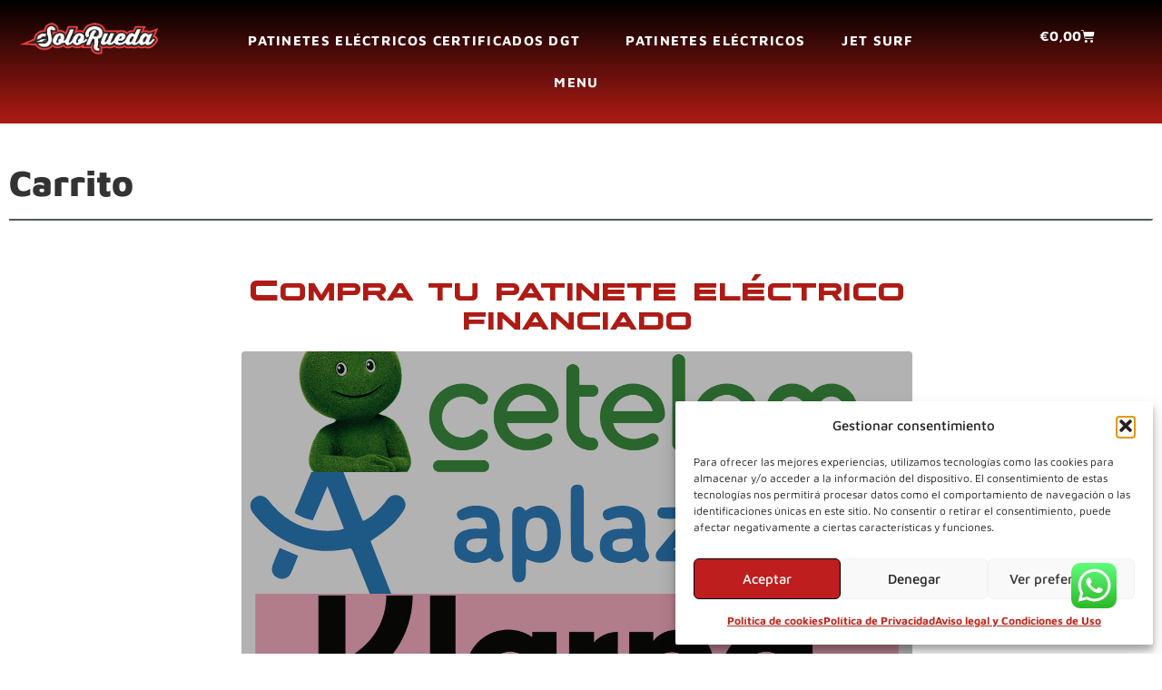

--- FILE ---
content_type: text/html; charset=UTF-8
request_url: https://solorueda.com/cart/
body_size: 43486
content:
<!doctype html>
<html lang="es" prefix="og: https://ogp.me/ns#">
<head>
	<meta charset="UTF-8">
		<meta name="viewport" content="width=device-width, initial-scale=1">
	<link rel="profile" href="https://gmpg.org/xfn/11">
    
    
		<!-- Pixel Cat Facebook Pixel Code -->
	<script type="text/plain" data-service="facebook" data-category="marketing">
	!function(f,b,e,v,n,t,s){if(f.fbq)return;n=f.fbq=function(){n.callMethod?
	n.callMethod.apply(n,arguments):n.queue.push(arguments)};if(!f._fbq)f._fbq=n;
	n.push=n;n.loaded=!0;n.version='2.0';n.queue=[];t=b.createElement(e);t.async=!0;
	t.src=v;s=b.getElementsByTagName(e)[0];s.parentNode.insertBefore(t,s)}(window,
	document,'script','https://connect.facebook.net/en_US/fbevents.js' );
	fbq( 'init', '1460025481016094' );	</script>
	<!-- DO NOT MODIFY -->
	<!-- End Facebook Pixel Code -->
	
<!-- Optimización para motores de búsqueda de Rank Math -  https://rankmath.com/ -->
<title>Carrito | Tienda Solorueda</title>
<meta name="description" content="Debes aportar:"/>
<meta name="robots" content="noindex, follow"/>
<meta property="og:locale" content="es_ES" />
<meta property="og:type" content="article" />
<meta property="og:title" content="Carrito | Tienda Solorueda" />
<meta property="og:description" content="Debes aportar:" />
<meta property="og:url" content="https://solorueda.com/cart/" />
<meta property="og:site_name" content="Tienda de patinetes eléctricos homologados Solorueda" />
<meta property="article:publisher" content="https://www.facebook.com/solorueda/" />
<meta property="og:updated_time" content="2024-09-03T18:16:57+02:00" />
<meta property="og:image" content="https://solorueda.com/wp-content/uploads/2024/07/1920x1080_banner_web_Solo_Rueda_Jul24.jpg" />
<meta property="og:image:secure_url" content="https://solorueda.com/wp-content/uploads/2024/07/1920x1080_banner_web_Solo_Rueda_Jul24.jpg" />
<meta property="og:image:width" content="1920" />
<meta property="og:image:height" content="1080" />
<meta property="og:image:alt" content="seguros de movilidad personal solorueda" />
<meta property="og:image:type" content="image/jpeg" />
<meta property="article:published_time" content="2018-09-22T16:02:27+02:00" />
<meta property="article:modified_time" content="2024-09-03T18:16:57+02:00" />
<meta name="twitter:card" content="summary" />
<meta name="twitter:title" content="Carrito | Tienda Solorueda" />
<meta name="twitter:description" content="Debes aportar:" />
<meta name="twitter:site" content="@Solorueda_" />
<meta name="twitter:creator" content="@Solorueda_" />
<meta name="twitter:image" content="https://solorueda.com/wp-content/uploads/2024/07/1920x1080_banner_web_Solo_Rueda_Jul24.jpg" />
<meta name="twitter:label1" content="Tiempo de lectura" />
<meta name="twitter:data1" content="Menos de un minuto" />
<script type="application/ld+json" class="rank-math-schema">{"@context":"https://schema.org","@graph":[{"@type":"Place","@id":"https://solorueda.com/#place","address":{"@type":"PostalAddress","streetAddress":"Carrer de Arago 403","addressLocality":"Barcelona","addressRegion":"Catalu\u00f1a","postalCode":"08006","addressCountry":"Espa\u00f1a"}},{"@type":["Store","Organization"],"@id":"https://solorueda.com/#organization","name":"Tienda de patinetes electricos Solorueda","url":"https://solorueda.com","sameAs":["https://www.facebook.com/solorueda/","https://twitter.com/Solorueda_"],"email":"info@solorueda.com","address":{"@type":"PostalAddress","streetAddress":"Carrer de Arago 403","addressLocality":"Barcelona","addressRegion":"Catalu\u00f1a","postalCode":"08006","addressCountry":"Espa\u00f1a"},"logo":{"@type":"ImageObject","@id":"https://solorueda.com/#logo","url":"https://solorueda.com/wp-content/uploads/2020/11/logo-solorueda.svg","contentUrl":"https://solorueda.com/wp-content/uploads/2020/11/logo-solorueda.svg","caption":"Tienda de patinetes el\u00e9ctricos homologados Solorueda","inLanguage":"es"},"priceRange":"\u20ac\u20ac\u20ac\u20ac","openingHours":["Monday,Tuesday,Wednesday,Thursday,Friday,Saturday,Sunday 09:00-17:00"],"description":"En Solorueda vendemos y distribuimos patinetes el\u00e9ctricos homologados en Espa\u00f1a","location":{"@id":"https://solorueda.com/#place"},"image":{"@id":"https://solorueda.com/#logo"},"telephone":"+34 640 567 423\u200b"},{"@type":"WebSite","@id":"https://solorueda.com/#website","url":"https://solorueda.com","name":"Tienda de patinetes el\u00e9ctricos homologados Solorueda","alternateName":"Taller de patinetes el\u00e9ctricos Solorueda","publisher":{"@id":"https://solorueda.com/#organization"},"inLanguage":"es"},{"@type":"ImageObject","@id":"https://solorueda.com/wp-content/uploads/2024/07/1920x1080_banner_web_Solo_Rueda_Jul24.jpg","url":"https://solorueda.com/wp-content/uploads/2024/07/1920x1080_banner_web_Solo_Rueda_Jul24.jpg","width":"200","height":"200","inLanguage":"es"},{"@type":"WebPage","@id":"https://solorueda.com/cart/#webpage","url":"https://solorueda.com/cart/","name":"Carrito | Tienda Solorueda","datePublished":"2018-09-22T16:02:27+02:00","dateModified":"2024-09-03T18:16:57+02:00","isPartOf":{"@id":"https://solorueda.com/#website"},"primaryImageOfPage":{"@id":"https://solorueda.com/wp-content/uploads/2024/07/1920x1080_banner_web_Solo_Rueda_Jul24.jpg"},"inLanguage":"es"},{"@type":"Person","@id":"https://solorueda.com/cart/#author","name":"giorgostr","image":{"@type":"ImageObject","@id":"https://secure.gravatar.com/avatar/ccf5a3295e50f0c830388b4c88c4f3d4edb34b6af4da1c672dd3ba9db103af79?s=96&amp;d=mm&amp;r=g","url":"https://secure.gravatar.com/avatar/ccf5a3295e50f0c830388b4c88c4f3d4edb34b6af4da1c672dd3ba9db103af79?s=96&amp;d=mm&amp;r=g","caption":"giorgostr","inLanguage":"es"},"worksFor":{"@id":"https://solorueda.com/#organization"}},{"@type":"Article","headline":"Carrito | Tienda Solorueda","datePublished":"2018-09-22T16:02:27+02:00","dateModified":"2024-09-03T18:16:57+02:00","author":{"@id":"https://solorueda.com/cart/#author","name":"giorgostr"},"publisher":{"@id":"https://solorueda.com/#organization"},"description":"Debes aportar:","name":"Carrito | Tienda Solorueda","@id":"https://solorueda.com/cart/#richSnippet","isPartOf":{"@id":"https://solorueda.com/cart/#webpage"},"image":{"@id":"https://solorueda.com/wp-content/uploads/2024/07/1920x1080_banner_web_Solo_Rueda_Jul24.jpg"},"inLanguage":"es","mainEntityOfPage":{"@id":"https://solorueda.com/cart/#webpage"}}]}</script>
<!-- /Plugin Rank Math WordPress SEO -->

<link rel='dns-prefetch' href='//www.googletagmanager.com' />
<link rel='dns-prefetch' href='//capi-automation.s3.us-east-2.amazonaws.com' />
<link rel="alternate" type="application/rss+xml" title="Tienda Solorueda &raquo; Feed" href="https://solorueda.com/feed/" />
<link rel="alternate" type="application/rss+xml" title="Tienda Solorueda &raquo; Feed de los comentarios" href="https://solorueda.com/comments/feed/" />
<link rel="alternate" title="oEmbed (JSON)" type="application/json+oembed" href="https://solorueda.com/wp-json/oembed/1.0/embed?url=https%3A%2F%2Fsolorueda.com%2Fcart%2F" />
<link rel="alternate" title="oEmbed (XML)" type="text/xml+oembed" href="https://solorueda.com/wp-json/oembed/1.0/embed?url=https%3A%2F%2Fsolorueda.com%2Fcart%2F&#038;format=xml" />
<style id='wp-img-auto-sizes-contain-inline-css'>
img:is([sizes=auto i],[sizes^="auto," i]){contain-intrinsic-size:3000px 1500px}
/*# sourceURL=wp-img-auto-sizes-contain-inline-css */
</style>
<link rel='stylesheet' id='ht_ctc_main_css-css' href='https://solorueda.com/wp-content/plugins/click-to-chat-for-whatsapp/new/inc/assets/css/main.css?ver=4.36' media='all' />
<link rel='stylesheet' id='sbr_styles-css' href='https://solorueda.com/wp-content/plugins/reviews-feed/assets/css/sbr-styles.min.css?ver=2.1.1' media='all' />
<link rel='stylesheet' id='sbi_styles-css' href='https://solorueda.com/wp-content/plugins/instagram-feed/css/sbi-styles.min.css?ver=6.10.0' media='all' />
<style id='wp-emoji-styles-inline-css'>

	img.wp-smiley, img.emoji {
		display: inline !important;
		border: none !important;
		box-shadow: none !important;
		height: 1em !important;
		width: 1em !important;
		margin: 0 0.07em !important;
		vertical-align: -0.1em !important;
		background: none !important;
		padding: 0 !important;
	}
/*# sourceURL=wp-emoji-styles-inline-css */
</style>
<style id='global-styles-inline-css'>
:root{--wp--preset--aspect-ratio--square: 1;--wp--preset--aspect-ratio--4-3: 4/3;--wp--preset--aspect-ratio--3-4: 3/4;--wp--preset--aspect-ratio--3-2: 3/2;--wp--preset--aspect-ratio--2-3: 2/3;--wp--preset--aspect-ratio--16-9: 16/9;--wp--preset--aspect-ratio--9-16: 9/16;--wp--preset--color--black: #000000;--wp--preset--color--cyan-bluish-gray: #abb8c3;--wp--preset--color--white: #ffffff;--wp--preset--color--pale-pink: #f78da7;--wp--preset--color--vivid-red: #cf2e2e;--wp--preset--color--luminous-vivid-orange: #ff6900;--wp--preset--color--luminous-vivid-amber: #fcb900;--wp--preset--color--light-green-cyan: #7bdcb5;--wp--preset--color--vivid-green-cyan: #00d084;--wp--preset--color--pale-cyan-blue: #8ed1fc;--wp--preset--color--vivid-cyan-blue: #0693e3;--wp--preset--color--vivid-purple: #9b51e0;--wp--preset--gradient--vivid-cyan-blue-to-vivid-purple: linear-gradient(135deg,rgb(6,147,227) 0%,rgb(155,81,224) 100%);--wp--preset--gradient--light-green-cyan-to-vivid-green-cyan: linear-gradient(135deg,rgb(122,220,180) 0%,rgb(0,208,130) 100%);--wp--preset--gradient--luminous-vivid-amber-to-luminous-vivid-orange: linear-gradient(135deg,rgb(252,185,0) 0%,rgb(255,105,0) 100%);--wp--preset--gradient--luminous-vivid-orange-to-vivid-red: linear-gradient(135deg,rgb(255,105,0) 0%,rgb(207,46,46) 100%);--wp--preset--gradient--very-light-gray-to-cyan-bluish-gray: linear-gradient(135deg,rgb(238,238,238) 0%,rgb(169,184,195) 100%);--wp--preset--gradient--cool-to-warm-spectrum: linear-gradient(135deg,rgb(74,234,220) 0%,rgb(151,120,209) 20%,rgb(207,42,186) 40%,rgb(238,44,130) 60%,rgb(251,105,98) 80%,rgb(254,248,76) 100%);--wp--preset--gradient--blush-light-purple: linear-gradient(135deg,rgb(255,206,236) 0%,rgb(152,150,240) 100%);--wp--preset--gradient--blush-bordeaux: linear-gradient(135deg,rgb(254,205,165) 0%,rgb(254,45,45) 50%,rgb(107,0,62) 100%);--wp--preset--gradient--luminous-dusk: linear-gradient(135deg,rgb(255,203,112) 0%,rgb(199,81,192) 50%,rgb(65,88,208) 100%);--wp--preset--gradient--pale-ocean: linear-gradient(135deg,rgb(255,245,203) 0%,rgb(182,227,212) 50%,rgb(51,167,181) 100%);--wp--preset--gradient--electric-grass: linear-gradient(135deg,rgb(202,248,128) 0%,rgb(113,206,126) 100%);--wp--preset--gradient--midnight: linear-gradient(135deg,rgb(2,3,129) 0%,rgb(40,116,252) 100%);--wp--preset--font-size--small: 13px;--wp--preset--font-size--medium: 20px;--wp--preset--font-size--large: 36px;--wp--preset--font-size--x-large: 42px;--wp--preset--spacing--20: 0.44rem;--wp--preset--spacing--30: 0.67rem;--wp--preset--spacing--40: 1rem;--wp--preset--spacing--50: 1.5rem;--wp--preset--spacing--60: 2.25rem;--wp--preset--spacing--70: 3.38rem;--wp--preset--spacing--80: 5.06rem;--wp--preset--shadow--natural: 6px 6px 9px rgba(0, 0, 0, 0.2);--wp--preset--shadow--deep: 12px 12px 50px rgba(0, 0, 0, 0.4);--wp--preset--shadow--sharp: 6px 6px 0px rgba(0, 0, 0, 0.2);--wp--preset--shadow--outlined: 6px 6px 0px -3px rgb(255, 255, 255), 6px 6px rgb(0, 0, 0);--wp--preset--shadow--crisp: 6px 6px 0px rgb(0, 0, 0);}:root { --wp--style--global--content-size: 800px;--wp--style--global--wide-size: 1200px; }:where(body) { margin: 0; }.wp-site-blocks > .alignleft { float: left; margin-right: 2em; }.wp-site-blocks > .alignright { float: right; margin-left: 2em; }.wp-site-blocks > .aligncenter { justify-content: center; margin-left: auto; margin-right: auto; }:where(.wp-site-blocks) > * { margin-block-start: 24px; margin-block-end: 0; }:where(.wp-site-blocks) > :first-child { margin-block-start: 0; }:where(.wp-site-blocks) > :last-child { margin-block-end: 0; }:root { --wp--style--block-gap: 24px; }:root :where(.is-layout-flow) > :first-child{margin-block-start: 0;}:root :where(.is-layout-flow) > :last-child{margin-block-end: 0;}:root :where(.is-layout-flow) > *{margin-block-start: 24px;margin-block-end: 0;}:root :where(.is-layout-constrained) > :first-child{margin-block-start: 0;}:root :where(.is-layout-constrained) > :last-child{margin-block-end: 0;}:root :where(.is-layout-constrained) > *{margin-block-start: 24px;margin-block-end: 0;}:root :where(.is-layout-flex){gap: 24px;}:root :where(.is-layout-grid){gap: 24px;}.is-layout-flow > .alignleft{float: left;margin-inline-start: 0;margin-inline-end: 2em;}.is-layout-flow > .alignright{float: right;margin-inline-start: 2em;margin-inline-end: 0;}.is-layout-flow > .aligncenter{margin-left: auto !important;margin-right: auto !important;}.is-layout-constrained > .alignleft{float: left;margin-inline-start: 0;margin-inline-end: 2em;}.is-layout-constrained > .alignright{float: right;margin-inline-start: 2em;margin-inline-end: 0;}.is-layout-constrained > .aligncenter{margin-left: auto !important;margin-right: auto !important;}.is-layout-constrained > :where(:not(.alignleft):not(.alignright):not(.alignfull)){max-width: var(--wp--style--global--content-size);margin-left: auto !important;margin-right: auto !important;}.is-layout-constrained > .alignwide{max-width: var(--wp--style--global--wide-size);}body .is-layout-flex{display: flex;}.is-layout-flex{flex-wrap: wrap;align-items: center;}.is-layout-flex > :is(*, div){margin: 0;}body .is-layout-grid{display: grid;}.is-layout-grid > :is(*, div){margin: 0;}body{padding-top: 0px;padding-right: 0px;padding-bottom: 0px;padding-left: 0px;}a:where(:not(.wp-element-button)){text-decoration: underline;}:root :where(.wp-element-button, .wp-block-button__link){background-color: #32373c;border-width: 0;color: #fff;font-family: inherit;font-size: inherit;font-style: inherit;font-weight: inherit;letter-spacing: inherit;line-height: inherit;padding-top: calc(0.667em + 2px);padding-right: calc(1.333em + 2px);padding-bottom: calc(0.667em + 2px);padding-left: calc(1.333em + 2px);text-decoration: none;text-transform: inherit;}.has-black-color{color: var(--wp--preset--color--black) !important;}.has-cyan-bluish-gray-color{color: var(--wp--preset--color--cyan-bluish-gray) !important;}.has-white-color{color: var(--wp--preset--color--white) !important;}.has-pale-pink-color{color: var(--wp--preset--color--pale-pink) !important;}.has-vivid-red-color{color: var(--wp--preset--color--vivid-red) !important;}.has-luminous-vivid-orange-color{color: var(--wp--preset--color--luminous-vivid-orange) !important;}.has-luminous-vivid-amber-color{color: var(--wp--preset--color--luminous-vivid-amber) !important;}.has-light-green-cyan-color{color: var(--wp--preset--color--light-green-cyan) !important;}.has-vivid-green-cyan-color{color: var(--wp--preset--color--vivid-green-cyan) !important;}.has-pale-cyan-blue-color{color: var(--wp--preset--color--pale-cyan-blue) !important;}.has-vivid-cyan-blue-color{color: var(--wp--preset--color--vivid-cyan-blue) !important;}.has-vivid-purple-color{color: var(--wp--preset--color--vivid-purple) !important;}.has-black-background-color{background-color: var(--wp--preset--color--black) !important;}.has-cyan-bluish-gray-background-color{background-color: var(--wp--preset--color--cyan-bluish-gray) !important;}.has-white-background-color{background-color: var(--wp--preset--color--white) !important;}.has-pale-pink-background-color{background-color: var(--wp--preset--color--pale-pink) !important;}.has-vivid-red-background-color{background-color: var(--wp--preset--color--vivid-red) !important;}.has-luminous-vivid-orange-background-color{background-color: var(--wp--preset--color--luminous-vivid-orange) !important;}.has-luminous-vivid-amber-background-color{background-color: var(--wp--preset--color--luminous-vivid-amber) !important;}.has-light-green-cyan-background-color{background-color: var(--wp--preset--color--light-green-cyan) !important;}.has-vivid-green-cyan-background-color{background-color: var(--wp--preset--color--vivid-green-cyan) !important;}.has-pale-cyan-blue-background-color{background-color: var(--wp--preset--color--pale-cyan-blue) !important;}.has-vivid-cyan-blue-background-color{background-color: var(--wp--preset--color--vivid-cyan-blue) !important;}.has-vivid-purple-background-color{background-color: var(--wp--preset--color--vivid-purple) !important;}.has-black-border-color{border-color: var(--wp--preset--color--black) !important;}.has-cyan-bluish-gray-border-color{border-color: var(--wp--preset--color--cyan-bluish-gray) !important;}.has-white-border-color{border-color: var(--wp--preset--color--white) !important;}.has-pale-pink-border-color{border-color: var(--wp--preset--color--pale-pink) !important;}.has-vivid-red-border-color{border-color: var(--wp--preset--color--vivid-red) !important;}.has-luminous-vivid-orange-border-color{border-color: var(--wp--preset--color--luminous-vivid-orange) !important;}.has-luminous-vivid-amber-border-color{border-color: var(--wp--preset--color--luminous-vivid-amber) !important;}.has-light-green-cyan-border-color{border-color: var(--wp--preset--color--light-green-cyan) !important;}.has-vivid-green-cyan-border-color{border-color: var(--wp--preset--color--vivid-green-cyan) !important;}.has-pale-cyan-blue-border-color{border-color: var(--wp--preset--color--pale-cyan-blue) !important;}.has-vivid-cyan-blue-border-color{border-color: var(--wp--preset--color--vivid-cyan-blue) !important;}.has-vivid-purple-border-color{border-color: var(--wp--preset--color--vivid-purple) !important;}.has-vivid-cyan-blue-to-vivid-purple-gradient-background{background: var(--wp--preset--gradient--vivid-cyan-blue-to-vivid-purple) !important;}.has-light-green-cyan-to-vivid-green-cyan-gradient-background{background: var(--wp--preset--gradient--light-green-cyan-to-vivid-green-cyan) !important;}.has-luminous-vivid-amber-to-luminous-vivid-orange-gradient-background{background: var(--wp--preset--gradient--luminous-vivid-amber-to-luminous-vivid-orange) !important;}.has-luminous-vivid-orange-to-vivid-red-gradient-background{background: var(--wp--preset--gradient--luminous-vivid-orange-to-vivid-red) !important;}.has-very-light-gray-to-cyan-bluish-gray-gradient-background{background: var(--wp--preset--gradient--very-light-gray-to-cyan-bluish-gray) !important;}.has-cool-to-warm-spectrum-gradient-background{background: var(--wp--preset--gradient--cool-to-warm-spectrum) !important;}.has-blush-light-purple-gradient-background{background: var(--wp--preset--gradient--blush-light-purple) !important;}.has-blush-bordeaux-gradient-background{background: var(--wp--preset--gradient--blush-bordeaux) !important;}.has-luminous-dusk-gradient-background{background: var(--wp--preset--gradient--luminous-dusk) !important;}.has-pale-ocean-gradient-background{background: var(--wp--preset--gradient--pale-ocean) !important;}.has-electric-grass-gradient-background{background: var(--wp--preset--gradient--electric-grass) !important;}.has-midnight-gradient-background{background: var(--wp--preset--gradient--midnight) !important;}.has-small-font-size{font-size: var(--wp--preset--font-size--small) !important;}.has-medium-font-size{font-size: var(--wp--preset--font-size--medium) !important;}.has-large-font-size{font-size: var(--wp--preset--font-size--large) !important;}.has-x-large-font-size{font-size: var(--wp--preset--font-size--x-large) !important;}
:root :where(.wp-block-pullquote){font-size: 1.5em;line-height: 1.6;}
/*# sourceURL=global-styles-inline-css */
</style>
<link rel='stylesheet' id='contact-form-7-css' href='https://solorueda.com/wp-content/plugins/contact-form-7/includes/css/styles.css?ver=6.1.4' media='all' />
<link rel='stylesheet' id='google_business_reviews_rating_wp_css-css' href='https://solorueda.com/wp-content/plugins/g-business-reviews-rating/wp/css/css.css?ver=6.9' media='all' />
<link rel='stylesheet' id='uaf_client_css-css' href='https://solorueda.com/wp-content/uploads/useanyfont/uaf.css?ver=1768930414' media='all' />
<link rel='stylesheet' id='select2-css' href='https://solorueda.com/wp-content/plugins/woocommerce/assets/css/select2.css?ver=10.4.3' media='all' />
<link rel='stylesheet' id='woocommerce-layout-css' href='https://solorueda.com/wp-content/plugins/woocommerce/assets/css/woocommerce-layout.css?ver=10.4.3' media='all' />
<link rel='stylesheet' id='woocommerce-smallscreen-css' href='https://solorueda.com/wp-content/plugins/woocommerce/assets/css/woocommerce-smallscreen.css?ver=10.4.3' media='only screen and (max-width: 768px)' />
<link rel='stylesheet' id='woocommerce-general-css' href='https://solorueda.com/wp-content/plugins/woocommerce/assets/css/woocommerce.css?ver=10.4.3' media='all' />
<style id='woocommerce-inline-inline-css'>
.woocommerce form .form-row .required { visibility: visible; }
/*# sourceURL=woocommerce-inline-inline-css */
</style>
<link rel='stylesheet' id='cmplz-general-css' href='https://solorueda.com/wp-content/plugins/complianz-gdpr/assets/css/cookieblocker.min.css?ver=1768930300' media='all' />
<link rel='stylesheet' id='xoo-cp-style-css' href='https://solorueda.com/wp-content/plugins/added-to-cart-popup-woocommerce/assets/css/xoo-cp-style.css?ver=1.8.2' media='all' />
<style id='xoo-cp-style-inline-css'>
td.xoo-cp-pqty{
			    min-width: 120px;
			}
			.xoo-cp-container{
				max-width: 650px;
			}
			.xcp-btn{
				background-color: #a46497;
				color: #ffffff;
				font-size: 14px;
				border-radius: 14px;
				border: 1px solid #a46497;
			}
			.xcp-btn:hover{
				color: #ffffff;
			}
			td.xoo-cp-pimg{
				width: 20%;
			}
			table.xoo-cp-pdetails , table.xoo-cp-pdetails tr{
				border: 0!important;
			}
			table.xoo-cp-pdetails td{
				border-style: solid;
				border-width: 0px;
				border-color: #ebe9eb;
			}
/*# sourceURL=xoo-cp-style-inline-css */
</style>
<link rel='stylesheet' id='dgwt-wcas-style-css' href='https://solorueda.com/wp-content/plugins/ajax-search-for-woocommerce/assets/css/style.min.css?ver=1.32.2' media='all' />
<link rel='stylesheet' id='hello-elementor-theme-style-css' href='https://solorueda.com/wp-content/themes/hello-elementor/assets/css/theme.css?ver=3.4.5' media='all' />
<link rel='stylesheet' id='hello-elementor-child-style-css' href='https://solorueda.com/wp-content/themes/hello-theme-child-master/style.css?ver=1.0.0' media='all' />
<link rel='stylesheet' id='hello-elementor-css' href='https://solorueda.com/wp-content/themes/hello-elementor/assets/css/reset.css?ver=3.4.5' media='all' />
<link rel='stylesheet' id='hello-elementor-header-footer-css' href='https://solorueda.com/wp-content/themes/hello-elementor/assets/css/header-footer.css?ver=3.4.5' media='all' />
<link rel='stylesheet' id='elementor-frontend-css' href='https://solorueda.com/wp-content/uploads/elementor/css/custom-frontend.min.css?ver=1768930464' media='all' />
<link rel='stylesheet' id='widget-nav-menu-css' href='https://solorueda.com/wp-content/uploads/elementor/css/custom-pro-widget-nav-menu.min.css?ver=1768930465' media='all' />
<link rel='stylesheet' id='widget-image-css' href='https://solorueda.com/wp-content/plugins/elementor/assets/css/widget-image.min.css?ver=3.34.2' media='all' />
<link rel='stylesheet' id='e-animation-bounce-in-css' href='https://solorueda.com/wp-content/plugins/elementor/assets/lib/animations/styles/e-animation-bounce-in.min.css?ver=3.34.2' media='all' />
<link rel='stylesheet' id='e-animation-fadeInRight-css' href='https://solorueda.com/wp-content/plugins/elementor/assets/lib/animations/styles/fadeInRight.min.css?ver=3.34.2' media='all' />
<link rel='stylesheet' id='widget-woocommerce-menu-cart-css' href='https://solorueda.com/wp-content/uploads/elementor/css/custom-pro-widget-woocommerce-menu-cart.min.css?ver=1768930465' media='all' />
<link rel='stylesheet' id='widget-icon-list-css' href='https://solorueda.com/wp-content/uploads/elementor/css/custom-widget-icon-list.min.css?ver=1768930464' media='all' />
<link rel='stylesheet' id='widget-heading-css' href='https://solorueda.com/wp-content/plugins/elementor/assets/css/widget-heading.min.css?ver=3.34.2' media='all' />
<link rel='stylesheet' id='e-popup-css' href='https://solorueda.com/wp-content/plugins/elementor-pro/assets/css/conditionals/popup.min.css?ver=3.34.1' media='all' />
<link rel='stylesheet' id='eael-general-css' href='https://solorueda.com/wp-content/plugins/essential-addons-for-elementor-lite/assets/front-end/css/view/general.min.css?ver=6.5.8' media='all' />
<link rel='stylesheet' id='eael-148-css' href='https://solorueda.com/wp-content/uploads/essential-addons-elementor/eael-148.css?ver=1725387417' media='all' />
<link rel='stylesheet' id='elementor-icons-css' href='https://solorueda.com/wp-content/plugins/elementor/assets/lib/eicons/css/elementor-icons.min.css?ver=5.46.0' media='all' />
<style id='elementor-icons-inline-css'>

		.elementor-add-new-section .elementor-add-templately-promo-button{
            background-color: #5d4fff !important;
            background-image: url(https://solorueda.com/wp-content/plugins/essential-addons-for-elementor-lite/assets/admin/images/templately/logo-icon.svg);
            background-repeat: no-repeat;
            background-position: center center;
            position: relative;
        }
        
		.elementor-add-new-section .elementor-add-templately-promo-button > i{
            height: 12px;
        }
        
        body .elementor-add-new-section .elementor-add-section-area-button {
            margin-left: 0;
        }

		.elementor-add-new-section .elementor-add-templately-promo-button{
            background-color: #5d4fff !important;
            background-image: url(https://solorueda.com/wp-content/plugins/essential-addons-for-elementor-lite/assets/admin/images/templately/logo-icon.svg);
            background-repeat: no-repeat;
            background-position: center center;
            position: relative;
        }
        
		.elementor-add-new-section .elementor-add-templately-promo-button > i{
            height: 12px;
        }
        
        body .elementor-add-new-section .elementor-add-section-area-button {
            margin-left: 0;
        }
/*# sourceURL=elementor-icons-inline-css */
</style>
<link rel='stylesheet' id='elementor-post-3839-css' href='https://solorueda.com/wp-content/uploads/elementor/css/post-3839.css?ver=1768930465' media='all' />
<link rel='stylesheet' id='font-awesome-5-all-css' href='https://solorueda.com/wp-content/plugins/elementor/assets/lib/font-awesome/css/all.min.css?ver=3.34.2' media='all' />
<link rel='stylesheet' id='font-awesome-4-shim-css' href='https://solorueda.com/wp-content/plugins/elementor/assets/lib/font-awesome/css/v4-shims.min.css?ver=3.34.2' media='all' />
<link rel='stylesheet' id='sbistyles-css' href='https://solorueda.com/wp-content/plugins/instagram-feed/css/sbi-styles.min.css?ver=6.10.0' media='all' />
<link rel='stylesheet' id='elementor-post-148-css' href='https://solorueda.com/wp-content/uploads/elementor/css/post-148.css?ver=1768946270' media='all' />
<link rel='stylesheet' id='elementor-post-3262-css' href='https://solorueda.com/wp-content/uploads/elementor/css/post-3262.css?ver=1768930465' media='all' />
<link rel='stylesheet' id='elementor-post-9-css' href='https://solorueda.com/wp-content/uploads/elementor/css/post-9.css?ver=1768930465' media='all' />
<link rel='stylesheet' id='elementor-post-4313-css' href='https://solorueda.com/wp-content/uploads/elementor/css/post-4313.css?ver=1768930465' media='all' />
<link rel='stylesheet' id='elementor-gf-local-mavenpro-css' href='https://solorueda.com/wp-content/uploads/elementor/google-fonts/css/mavenpro.css?ver=1742235933' media='all' />
<link rel='stylesheet' id='elementor-gf-local-sourceserif4-css' href='https://solorueda.com/wp-content/uploads/elementor/google-fonts/css/sourceserif4.css?ver=1742235936' media='all' />
<link rel='stylesheet' id='elementor-gf-local-lato-css' href='https://solorueda.com/wp-content/uploads/elementor/google-fonts/css/lato.css?ver=1742235937' media='all' />
<link rel='stylesheet' id='elementor-gf-local-worksans-css' href='https://solorueda.com/wp-content/uploads/elementor/google-fonts/css/worksans.css?ver=1742235939' media='all' />
<link rel='stylesheet' id='elementor-icons-shared-0-css' href='https://solorueda.com/wp-content/plugins/elementor/assets/lib/font-awesome/css/fontawesome.min.css?ver=5.15.3' media='all' />
<link rel='stylesheet' id='elementor-icons-fa-solid-css' href='https://solorueda.com/wp-content/plugins/elementor/assets/lib/font-awesome/css/solid.min.css?ver=5.15.3' media='all' />
<link rel='stylesheet' id='elementor-icons-fa-regular-css' href='https://solorueda.com/wp-content/plugins/elementor/assets/lib/font-awesome/css/regular.min.css?ver=5.15.3' media='all' />
<script id="woocommerce-google-analytics-integration-gtag-js-after">
/* Google Analytics for WooCommerce (gtag.js) */
					window.dataLayer = window.dataLayer || [];
					function gtag(){dataLayer.push(arguments);}
					// Set up default consent state.
					for ( const mode of [{"analytics_storage":"denied","ad_storage":"denied","ad_user_data":"denied","ad_personalization":"denied","region":["AT","BE","BG","HR","CY","CZ","DK","EE","FI","FR","DE","GR","HU","IS","IE","IT","LV","LI","LT","LU","MT","NL","NO","PL","PT","RO","SK","SI","ES","SE","GB","CH"]}] || [] ) {
						gtag( "consent", "default", { "wait_for_update": 500, ...mode } );
					}
					gtag("js", new Date());
					gtag("set", "developer_id.dOGY3NW", true);
					gtag("config", "271855908", {"track_404":false,"allow_google_signals":true,"logged_in":false,"linker":{"domains":[],"allow_incoming":true},"custom_map":{"dimension1":"logged_in"}});
//# sourceURL=woocommerce-google-analytics-integration-gtag-js-after
</script>
<script src="https://solorueda.com/wp-includes/js/jquery/jquery.min.js?ver=3.7.1" id="jquery-core-js"></script>
<script src="https://solorueda.com/wp-includes/js/jquery/jquery-migrate.min.js?ver=3.4.1" id="jquery-migrate-js"></script>
<script src="https://solorueda.com/wp-content/plugins/g-business-reviews-rating/wp/js/js.js?ver=6.9" id="google_business_reviews_rating_wp_js-js"></script>
<script src="https://solorueda.com/wp-content/plugins/woocommerce/assets/js/js-cookie/js.cookie.min.js?ver=2.1.4-wc.10.4.3" id="wc-js-cookie-js" defer data-wp-strategy="defer"></script>
<script id="wc-cart-fragments-js-extra">
var wc_cart_fragments_params = {"ajax_url":"/wp-admin/admin-ajax.php","wc_ajax_url":"/?wc-ajax=%%endpoint%%","cart_hash_key":"wc_cart_hash_5d71a2de068565d30f0f08561de288a6","fragment_name":"wc_fragments_5d71a2de068565d30f0f08561de288a6","request_timeout":"5000"};
//# sourceURL=wc-cart-fragments-js-extra
</script>
<script src="https://solorueda.com/wp-content/plugins/woocommerce/assets/js/frontend/cart-fragments.min.js?ver=10.4.3" id="wc-cart-fragments-js" defer data-wp-strategy="defer"></script>
<script src="https://solorueda.com/wp-content/plugins/woocommerce/assets/js/jquery-blockui/jquery.blockUI.min.js?ver=2.7.0-wc.10.4.3" id="wc-jquery-blockui-js" defer data-wp-strategy="defer"></script>
<script id="wc-add-to-cart-js-extra">
var wc_add_to_cart_params = {"ajax_url":"/wp-admin/admin-ajax.php","wc_ajax_url":"/?wc-ajax=%%endpoint%%","i18n_view_cart":"Ver carrito","cart_url":"https://solorueda.com/cart/","is_cart":"1","cart_redirect_after_add":"no"};
//# sourceURL=wc-add-to-cart-js-extra
</script>
<script src="https://solorueda.com/wp-content/plugins/woocommerce/assets/js/frontend/add-to-cart.min.js?ver=10.4.3" id="wc-add-to-cart-js" defer data-wp-strategy="defer"></script>
<script id="woocommerce-js-extra">
var woocommerce_params = {"ajax_url":"/wp-admin/admin-ajax.php","wc_ajax_url":"/?wc-ajax=%%endpoint%%","i18n_password_show":"Mostrar contrase\u00f1a","i18n_password_hide":"Ocultar contrase\u00f1a"};
//# sourceURL=woocommerce-js-extra
</script>
<script src="https://solorueda.com/wp-content/plugins/woocommerce/assets/js/frontend/woocommerce.min.js?ver=10.4.3" id="woocommerce-js" defer data-wp-strategy="defer"></script>
<script id="wc-country-select-js-extra">
var wc_country_select_params = {"countries":"{\"ES\":{\"C\":\"La Coru\\u00f1a\",\"VI\":\"\\u00c1lava\",\"AB\":\"Albacete\",\"A\":\"Alicante\",\"AL\":\"Almer\\u00eda\",\"O\":\"Asturias\",\"AV\":\"\\u00c1vila\",\"BA\":\"Badajoz\",\"PM\":\"Baleares\",\"B\":\"Barcelona\",\"BU\":\"Burgos\",\"CC\":\"C\\u00e1ceres\",\"CA\":\"C\\u00e1diz\",\"S\":\"Cantabria\",\"CS\":\"Castell\\u00f3n\",\"CE\":\"Ceuta\",\"CR\":\"Ciudad Real\",\"CO\":\"C\\u00f3rdoba\",\"CU\":\"Cuenca\",\"GI\":\"Gerona\",\"GR\":\"Granada\",\"GU\":\"Guadalajara\",\"SS\":\"Guip\\u00fazcoa\",\"H\":\"Huelva\",\"HU\":\"Huesca\",\"J\":\"Ja\\u00e9n\",\"LO\":\"La Rioja\",\"GC\":\"Las Palmas\",\"LE\":\"Le\\u00f3n\",\"L\":\"L\\u00e9rida\",\"LU\":\"Lugo\",\"M\":\"Madrid\",\"MA\":\"M\\u00e1laga\",\"ML\":\"Melilla\",\"MU\":\"Murcia\",\"NA\":\"Navarra\",\"OR\":\"Orense\",\"P\":\"Palencia\",\"PO\":\"Pontevedra\",\"SA\":\"Salamanca\",\"TF\":\"Santa Cruz de Tenerife\",\"SG\":\"Segovia\",\"SE\":\"Sevilla\",\"SO\":\"Soria\",\"T\":\"Tarragona\",\"TE\":\"Teruel\",\"TO\":\"Toledo\",\"V\":\"Valencia\",\"VA\":\"Valladolid\",\"BI\":\"Vizcaya\",\"ZA\":\"Zamora\",\"Z\":\"Zaragoza\"}}","i18n_select_state_text":"Elige una opci\u00f3n\u2026","i18n_no_matches":"No se han encontrado coincidencias","i18n_ajax_error":"Error al cargar","i18n_input_too_short_1":"Por favor, introduce 1 o m\u00e1s caracteres","i18n_input_too_short_n":"Por favor, introduce %qty% o m\u00e1s caracteres","i18n_input_too_long_1":"Por favor, borra 1 car\u00e1cter.","i18n_input_too_long_n":"Por favor, borra %qty% caracteres","i18n_selection_too_long_1":"Solo puedes seleccionar 1 art\u00edculo","i18n_selection_too_long_n":"Solo puedes seleccionar %qty% art\u00edculos","i18n_load_more":"Cargando m\u00e1s resultados\u2026","i18n_searching":"Buscando\u2026"};
//# sourceURL=wc-country-select-js-extra
</script>
<script src="https://solorueda.com/wp-content/plugins/woocommerce/assets/js/frontend/country-select.min.js?ver=10.4.3" id="wc-country-select-js" defer data-wp-strategy="defer"></script>
<script id="wc-address-i18n-js-extra">
var wc_address_i18n_params = {"locale":"{\"ES\":{\"postcode\":{\"priority\":65},\"state\":{\"label\":\"Provincia\"}},\"default\":{\"first_name\":{\"label\":\"Nombre\",\"required\":true,\"class\":[\"form-row-first\"],\"autocomplete\":\"given-name\",\"priority\":10},\"last_name\":{\"label\":\"Apellidos\",\"required\":true,\"class\":[\"form-row-last\"],\"autocomplete\":\"family-name\",\"priority\":20},\"company\":{\"label\":\"Nombre de la empresa\",\"class\":[\"form-row-wide\"],\"autocomplete\":\"organization\",\"priority\":30,\"required\":false},\"country\":{\"type\":\"country\",\"label\":\"Pa\\u00eds / Regi\\u00f3n\",\"required\":true,\"class\":[\"form-row-wide\",\"address-field\",\"update_totals_on_change\"],\"autocomplete\":\"country\",\"priority\":40},\"address_1\":{\"label\":\"Direcci\\u00f3n de la calle\",\"placeholder\":\"Nombre de la calle y n\\u00famero de la casa\",\"required\":true,\"class\":[\"form-row-wide\",\"address-field\"],\"autocomplete\":\"address-line1\",\"priority\":50},\"address_2\":{\"label\":\"Apartamento, habitaci\\u00f3n, escalera, etc.\",\"label_class\":[\"screen-reader-text\"],\"placeholder\":\"Apartamento, habitaci\\u00f3n, etc. (opcional)\",\"class\":[\"form-row-wide\",\"address-field\"],\"autocomplete\":\"address-line2\",\"priority\":60,\"required\":false},\"city\":{\"label\":\"Poblaci\\u00f3n\",\"required\":true,\"class\":[\"form-row-wide\",\"address-field\"],\"autocomplete\":\"address-level2\",\"priority\":70},\"state\":{\"type\":\"state\",\"label\":\"Regi\\u00f3n / Provincia\",\"required\":true,\"class\":[\"form-row-wide\",\"address-field\"],\"validate\":[\"state\"],\"autocomplete\":\"address-level1\",\"priority\":80},\"postcode\":{\"label\":\"C\\u00f3digo postal / ZIP\",\"required\":true,\"class\":[\"form-row-wide\",\"address-field\"],\"validate\":[\"postcode\"],\"autocomplete\":\"postal-code\",\"priority\":90}}}","locale_fields":"{\"address_1\":\"#billing_address_1_field, #shipping_address_1_field\",\"address_2\":\"#billing_address_2_field, #shipping_address_2_field\",\"state\":\"#billing_state_field, #shipping_state_field, #calc_shipping_state_field\",\"postcode\":\"#billing_postcode_field, #shipping_postcode_field, #calc_shipping_postcode_field\",\"city\":\"#billing_city_field, #shipping_city_field, #calc_shipping_city_field\"}","i18n_required_text":"obligatorio","i18n_optional_text":"opcional"};
//# sourceURL=wc-address-i18n-js-extra
</script>
<script src="https://solorueda.com/wp-content/plugins/woocommerce/assets/js/frontend/address-i18n.min.js?ver=10.4.3" id="wc-address-i18n-js" defer data-wp-strategy="defer"></script>
<script id="wc-cart-js-extra">
var wc_cart_params = {"ajax_url":"/wp-admin/admin-ajax.php","wc_ajax_url":"/?wc-ajax=%%endpoint%%","update_shipping_method_nonce":"cd5d20e4c8","apply_coupon_nonce":"d0e9339242","remove_coupon_nonce":"7e92374593"};
//# sourceURL=wc-cart-js-extra
</script>
<script src="https://solorueda.com/wp-content/plugins/woocommerce/assets/js/frontend/cart.min.js?ver=10.4.3" id="wc-cart-js" defer data-wp-strategy="defer"></script>
<script src="https://solorueda.com/wp-content/plugins/woocommerce/assets/js/selectWoo/selectWoo.full.min.js?ver=1.0.9-wc.10.4.3" id="selectWoo-js" defer data-wp-strategy="defer"></script>
<script src="https://solorueda.com/wp-content/plugins/elementor/assets/lib/font-awesome/js/v4-shims.min.js?ver=3.34.2" id="font-awesome-4-shim-js"></script>
<link rel="https://api.w.org/" href="https://solorueda.com/wp-json/" /><link rel="alternate" title="JSON" type="application/json" href="https://solorueda.com/wp-json/wp/v2/pages/148" /><link rel="EditURI" type="application/rsd+xml" title="RSD" href="https://solorueda.com/xmlrpc.php?rsd" />
<meta name="generator" content="WordPress 6.9" />
<link rel='shortlink' href='https://solorueda.com/?p=148' />
<!-- start Simple Custom CSS and JS -->
<style>
.elementor-element.elementor-element-aeda816.e-con-full.e-flex.e-con.e-child{
	z-index: 1;
}</style>
<!-- end Simple Custom CSS and JS -->

<!-- This website runs the Product Feed PRO for WooCommerce by AdTribes.io plugin - version woocommercesea_option_installed_version -->
<meta name="ti-site-data" content="eyJyIjoiMTowITc6MCEzMDowIiwibyI6Imh0dHBzOlwvXC9zb2xvcnVlZGEuY29tXC93cC1hZG1pblwvYWRtaW4tYWpheC5waHA/YWN0aW9uPXRpX29ubGluZV91c2Vyc19nb29nbGUmYW1wO3A9JTJGY2FydCUyRiZhbXA7X3dwbm9uY2U9ZjNmZDcwYmIwZiJ9" />			<style>.cmplz-hidden {
					display: none !important;
				}</style>		<style>
			.dgwt-wcas-ico-magnifier,.dgwt-wcas-ico-magnifier-handler{max-width:20px}.dgwt-wcas-search-wrapp{max-width:600px}		</style>
			<noscript><style>.woocommerce-product-gallery{ opacity: 1 !important; }</style></noscript>
	<meta name="generator" content="Elementor 3.34.2; features: additional_custom_breakpoints; settings: css_print_method-external, google_font-enabled, font_display-auto">
<!-- Google tag (gtag.js) -->
<script async src="https://www.googletagmanager.com/gtag/js?id=AW-932420287"></script>
<script>
  window.dataLayer = window.dataLayer || [];
  function gtag(){dataLayer.push(arguments);}
  gtag('js', new Date());

  gtag('config', 'AW-932420287');
</script>

<script type="text/plain" data-service="tiktok" data-category="marketing">
		!function (w, d, t) {
		  w.TiktokAnalyticsObject=t;var ttq=w[t]=w[t]||[];ttq.methods=["page","track","identify","instances","debug","on","off","once","ready","alias","group","enableCookie","disableCookie"],ttq.setAndDefer=function(t,e){t[e]=function(){t.push([e].concat(Array.prototype.slice.call(arguments,0)))}};for(var i=0;i<ttq.methods.length;i++)ttq.setAndDefer(ttq,ttq.methods[i]);ttq.instance=function(t){for(var e=ttq._i[t]||[],n=0;n<ttq.methods.length;n++
)ttq.setAndDefer(e,ttq.methods[n]);return e},ttq.load=function(e,n){var i="https://analytics.tiktok.com/i18n/pixel/events.js";ttq._i=ttq._i||{},ttq._i[e]=[],ttq._i[e]._u=i,ttq._t=ttq._t||{},ttq._t[e]=+new Date,ttq._o=ttq._o||{},ttq._o[e]=n||{};n=document.createElement("script");n.type="text/javascript",n.async=!0,n.src=i+"?sdkid="+e+"&lib="+t;e=document.getElementsByTagName("script")[0];e.parentNode.insertBefore(n,e)};

	  ttq.load('CMPONA3C77U4JRP1HCVG');
	  ttq.page();
	}(window, document, 'ttq');
</script>

<!-- Meta Pixel Code -->
<script type="text/plain" data-service="facebook" data-category="marketing">
!function(f,b,e,v,n,t,s)
{if(f.fbq)return;n=f.fbq=function(){n.callMethod?
n.callMethod.apply(n,arguments):n.queue.push(arguments)};
if(!f._fbq)f._fbq=n;n.push=n;n.loaded=!0;n.version='2.0';
n.queue=[];t=b.createElement(e);t.async=!0;
t.src=v;s=b.getElementsByTagName(e)[0];
s.parentNode.insertBefore(t,s)}(window, document,'script',
'https://connect.facebook.net/en_US/fbevents.js');
fbq('init', '1460025481016094');
fbq('track', 'PageView');
</script>
<noscript><img height="1" width="1" style="display:none"
src="https://www.facebook.com/tr?id=1460025481016094&ev=PageView&noscript=1"
/></noscript>
<!-- End Meta Pixel Code -->

<!-- Google tag (gtag.js) -->
<script async src="https://www.googletagmanager.com/gtag/js?id=GT-PHWWMNF"></script>
<script>
  window.dataLayer = window.dataLayer || [];
  function gtag(){dataLayer.push(arguments);}
  gtag('js', new Date());

  gtag('config', 'GT-PHWWMNF');
</script>

<!-- Google Tag Manager -->
<script>(function(w,d,s,l,i){w[l]=w[l]||[];w[l].push({'gtm.start':
new Date().getTime(),event:'gtm.js'});var f=d.getElementsByTagName(s)[0],
j=d.createElement(s),dl=l!='dataLayer'?'&l='+l:'';j.async=true;j.src=
'https://www.googletagmanager.com/gtm.js?id='+i+dl;f.parentNode.insertBefore(j,f);
})(window,document,'script','dataLayer','GTM-N59FGNN');</script>
<!-- End Google Tag Manager -->
			<script data-service="facebook" data-category="marketing"  type="text/plain">
				!function(f,b,e,v,n,t,s){if(f.fbq)return;n=f.fbq=function(){n.callMethod?
					n.callMethod.apply(n,arguments):n.queue.push(arguments)};if(!f._fbq)f._fbq=n;
					n.push=n;n.loaded=!0;n.version='2.0';n.queue=[];t=b.createElement(e);t.async=!0;
					t.src=v;s=b.getElementsByTagName(e)[0];s.parentNode.insertBefore(t,s)}(window,
					document,'script','https://connect.facebook.net/en_US/fbevents.js');
			</script>
			<!-- WooCommerce Facebook Integration Begin -->
			<script data-service="facebook" data-category="marketing"  type="text/plain">

				fbq('init', '1460025481016094', {}, {
    "agent": "woocommerce_0-10.4.3-3.5.15"
});

				document.addEventListener( 'DOMContentLoaded', function() {
					// Insert placeholder for events injected when a product is added to the cart through AJAX.
					document.body.insertAdjacentHTML( 'beforeend', '<div class=\"wc-facebook-pixel-event-placeholder\"></div>' );
				}, false );

			</script>
			<!-- WooCommerce Facebook Integration End -->
						<style>
				.e-con.e-parent:nth-of-type(n+4):not(.e-lazyloaded):not(.e-no-lazyload),
				.e-con.e-parent:nth-of-type(n+4):not(.e-lazyloaded):not(.e-no-lazyload) * {
					background-image: none !important;
				}
				@media screen and (max-height: 1024px) {
					.e-con.e-parent:nth-of-type(n+3):not(.e-lazyloaded):not(.e-no-lazyload),
					.e-con.e-parent:nth-of-type(n+3):not(.e-lazyloaded):not(.e-no-lazyload) * {
						background-image: none !important;
					}
				}
				@media screen and (max-height: 640px) {
					.e-con.e-parent:nth-of-type(n+2):not(.e-lazyloaded):not(.e-no-lazyload),
					.e-con.e-parent:nth-of-type(n+2):not(.e-lazyloaded):not(.e-no-lazyload) * {
						background-image: none !important;
					}
				}
			</style>
			<link rel="icon" href="https://solorueda.com/wp-content/uploads/2020/11/solorueda-favico-100x100.png" sizes="32x32" />
<link rel="icon" href="https://solorueda.com/wp-content/uploads/2020/11/solorueda-favico-300x300.png" sizes="192x192" />
<link rel="apple-touch-icon" href="https://solorueda.com/wp-content/uploads/2020/11/solorueda-favico-300x300.png" />
<meta name="msapplication-TileImage" content="https://solorueda.com/wp-content/uploads/2020/11/solorueda-favico-300x300.png" />
		<style id="wp-custom-css">
			/* GENERAL */ 

/* PART 1 - Before Lazy Load */
img[data-lazyloaded]{ opacity: 0; }
/* PART 2 - Upon Lazy Load */
img.litespeed-loaded{ -webkit-transition: opacity .5s linear 0.2s; -moz-transition: opacity .5s linear 0.2s; transition: opacity .5s linear 0.2s; opacity: 1; }

/* GENERAL */ 

/* HEADER */
.custom-header-menu{}
/* HEADER */


/* WOOCOMMERCE GENERAL */
.woocommerce .widget_price_filter .ui-slider .ui-slider-range {background-color: #77a464;}
.woocommerce .widget_price_filter .ui-slider .ui-slider-handle {background-color: #547546;}

a.button.add_to_cart_button.loading.ajax_add_to_cart:after {top: 0px!important;}

.woocommerce-info {border-top-color: #77a464!important;}

.xcp-btn {
    background-color: #FD3E39;
    color: #ffffff!important;
    border: 1px solid #FD3E39;
}

.xoo-cp-btn-ch{
    background-color: #77A464;
    border: 1px solid #77A464;
}


/*BADGE OFERTA*/
span.onsale {
    box-shadow: 1px 1px 5px -2px #232323;
    background-color: #77a464!important;
    min-width: 65px!important;
    width: 65px;    
    min-height: 65px!important;
    line-height: 65px!important;
    right: 0!important;
    left: initial!important;
    top: 0px!important;
}
/*BADGE OFERTA*/


/*BADGE NUEVO */
/*badge shop*/
.new-badge-shop {
    position: absolute;
    width: 65px;
    height: 65px;
    top: 0;
    left: 0;
    background-color: #fd3e39;
    border-radius: 50%;
    box-shadow: 1px 1px 5px -2px #232323;
    z-index: 1;
}
.new-badge-shop:after {
    content: "Nuevo";
    position: absolute;
    top: 21px;
    text-align: center;
    width: 100%;
    color: #fff;
    font-weight: bold;
}
/*badge shop*/
/*badge producto*/
.new-badge-product {
    position: absolute;
    min-width: 65px!important;
    width: 65px;
    min-height: 65px!important;
    top: 0px;
    left: 0!important;
    background-color: #fd3e39;
    border-radius: 50%;
    box-shadow: 1px 1px 5px -2px #232323;    
    z-index: 1;
}
.new-badge-product:after {
    content: "Nuevo";
    position: absolute;
    top: 21px;
    text-align: center;
    width: 100%;
    color: #fff;
    font-weight: bold;
}
/*badge producto*/
/*BADGE NUEVO */

/* WOOCOMMERCE GENERAL */

/* HOMEPAGE */ 
.ofertas-carousel-home .ywcps-products .owl-item {padding: 10px;}
.ofertas-carousel-home  span.onsale {
    box-shadow: 1px 1px 5px -2px #232323;
    background-color: #ff0101!important;
    border: 4px solid #232323;
    min-width: 75px!important;
    width: 65px;
    min-height: 75px!important;
    height: 75px;
    line-height: 59px!important;
    right: 0!important;
    left: initial!important;
    top: 0px!important;
}
/* HOMEPAGE */ 

/* ARCHIVE PAGE */


/* ARCHIVE PAGE */


/* PRODUCT PAGE */
.woocommerce div.product div.images .woocommerce-product-gallery__trigger {top: 2.5em;}

.custom-prod-img ol{width: 70%; margin: 0 auto!important;}

.elem-precio .price *{ display: inline-block!important; }

.add-to-cart-container .single_variation_wrap .woocommerce-variation-add-to-cart,
.add-to-cart-container form.cart{flex-flow: row wrap!important;}

/*
body:not(.rtl) .elementor-3492 .elementor-element.elementor-element-b258327 .quantity + .button,
form.cart .qib-container + button[type='submit']:not(#qib_id):not(#qib_id), form.cart .qib-container + div:not(#qib_id):not(#qib_id):not(_){ margin-right: 10px;}
*/

.add-to-cart-container table.variations select {border: 2px solid #232323!important;}
.add-to-cart-container .woocommerce-variation-price span.woocommerce-Price-amount.amount{font-weight: 700; color: #547546;}

.add-to-cart-container .woocommerce-variation.single_variation{display:none!important;}


.add-to-cart-container  div#eCalculadoraCetelemDiv body .eCalculadoraCetelem {width: 100%;}
div#eCalculadoraCetelemDiv:before {
    content: "Fináncialo con Cetelem:";
    font-weight: bold;
    border-bottom: 1px dotted;
    display: block;
    margin-bottom: 15px;
}
div#eCalculadoraCetelemDiv {margin-bottom: 20px;}
.add-to-cart-container div[data-view="product"] {width: 100%;}
.add-to-cart-container div [data-view="product"]:before {
    content: "Fináncialo con Aplazame"; 
    font-weight: bold;
    border-bottom: 1px dotted;
    display: block;
    margin-bottom: 15px;
}
#cetelemTotalFinanciar,
#cetelemTotalAdeudado {
    font-size: 20px;
}



.add-to-cart-container .qib-container:not(#qib_id):not(#qib_id) {width: 100%; display: flex!important; justify-content: center; margin-top: 20px; }
.add-to-cart-container .qib-container div.quantity:not(#qib_id):not(#qib_id) {width: 120px}
.add-to-cart-container .qib-container .quantity input.qty:not(#qib_id):not(#qib_id) {width: 100%;}
.add-to-cart-container form.cart button[type='submit']:not(#qib_id):not(#qib_id):not(_) {margin: 10px auto!important;  width: 100%;}

ul.tabs.wc-tabs{visibility:hidden;}

.prod-relacionados section.related.products h3{ border-bottom: 2px solid #232323; margin-bottom: 45px; padding-bottom: 15px; }
.prod-relacionados .qib-container:not(#qib_id):not(#qib_id) {position: relative!important; top: 11px!important;}


/* PRODUCT PAGE */


/* CART PAGE */
.woocommerce-cart .woo-cart-container .woocommerce-cart-form {
    width: 62%;
    margin: 15px 2% 0 0;
    float: none;
    display: inline-block;
    vertical-align: top;
}
.woocommerce-cart .woo-cart-container .cart-collaterals {
    width: 35%;
    float: none;
    display: inline-block;
}
.woocommerce-cart .woo-cart-container .cart-collaterals .cart_totals{
    float: none;
    width: 100%;
}

.woocommerce-cart .woocommerce-cart-form:before {
    content: "Tu pedido";
    font-size: 2rem;
    margin-top: -7px;
    margin-bottom: 1rem;
    font-family: inherit;
    font-weight: 500;
    line-height: 1.2;
    color: #333;
    display: block;
}
.woocommerce-cart input#coupon_code{width: 100%;margin-bottom: 5px!important;}
.woocommerce-cart .shop_table button.button {width: 100%; background-color: #cccccc; border: 1px solid;}

.woocommerce-cart .wc-proceed-to-checkout a.checkout-button{background-color: #77a464; transition:0.5s;}
.woocommerce-cart .wc-proceed-to-checkout a.checkout-button:hover,
.woocommerce-cart .wc-proceed-to-checkout a.checkout-button:focus{background-color: #547546;}
/* CART PAGE */

/* CHECKOUT PAGE */
.woo-checkout-container .woocommerce{display: flex; flex-flow: column wrap;}

.woo-checkout-container .woocommerce div#eCalculadoraCetelemDiv {
    order: 1;
    margin-top: 25px;
    padding: 25px;
    border: 2px solid #77a464;
    background-color: #f3f3f3;
}

.woo-checkout-container .form-row label {
    line-height: 20px;
    font-size: 16px;
    font-weight: bold;
}

.woo-checkout-container .woocommerce-checkout div#customer_details{
    width: 48%;
    margin-right: 3%;
    display: inline-block;
}
.woo-checkout-container .woocommerce-checkout div#customer_details .col-1,
.woo-checkout-container .woocommerce-checkout div#customer_details .col-2{
    float: none;
    width: 100%;
}
.woo-checkout-container .woocommerce-checkout .woocommerce-billing-fields>h3{background-color: #f3f7f1;}
.woo-checkout-container .woocommerce-checkout #order_review_heading{display:none;}
.woo-checkout-container .woocommerce-checkout div#order_review:before {
    content: "Tu pedido";
    font-size: 1.75rem;
    margin-top: .5rem;
    margin-bottom: 1rem;
    font-family: inherit;
    font-weight: 500;
    line-height: 1.2;
    color: #333;
    display: block; 
    background-color: #f3f7f1;
}
.woo-checkout-container .woocommerce-checkout div#order_review {
    width: 48%;
    display: inline-block;
    vertical-align: top;
}

.woo-checkout-container #payment {background-color: #77a46417;}

.woo-checkout-container #place_order {background-color: #77a464; transition: 0.5s; width: 100%; padding: 20px 10px; font-size: 20px; text-transform: uppercase; } 
.woo-checkout-container #place_order:hover,
.woo-checkout-container #place_order:focus{background-color: #547546;}

.woo-checkout-container ul.wc_payment_methods li.payment_method_cetelem label img {width: 130px!important;}
.woo-checkout-container ul.wc_payment_methods li.payment_method_aplazame label img {width: 130px!important;}
.woo-checkout-container ul.wc_payment_methods li.payment_method_redsys label:after {
    content: "";
    display: inline-block;
    position: relative;
    vertical-align: inherit;
    height: 50px;
    width: 180px;
    left: 0;
    top: -2px;
    background-size: contain;
    background-position: center;
    background-repeat: no-repeat;
    background-image: url(https://solorueda.com/wp-content/uploads/2020/08/pays.png);
}

.woo-checkout-container #submit_redsys_payment_form {background-color: #77a464; transition: .5s; width: 100%; color: #fff; font-weight: 700; font-size: 20px; border: none; margin-bottom: 10px;}
.woo-checkout-container #submit_redsys_payment_form:hover,
.woo-checkout-container #submit_redsys_payment_form:focus{background-color: #547546;}


/* CHECKOUT PAGE */




/* SIDEBAR  */

.product-categories li {list-style-type:none!important;}
.product-categories li.cat-parent>a, .product-categories li.cat-item-24>a  {text-decoration: underline; font-size: 17px;}
.product-categories ul.children li a { font-weight: 400; font-size: 15px;}
.product-categories ul.children { transition:0.4s; background-color: transparent; }
.product-categories .current-cat>ul { background-color: #77a46417; }
.product-categories ul.children:hover { background-color: #77a46417; }

.filtro-precio .price_slider_wrapper .ui-widget-content {background-color: #547546!important;}

/* SIDEBAR */



/*###### RESPONSIVE ######*/

@media screen and (max-width: 1280px) and (min-width: 1025px){

    .custom-header-menu nav .elementor-nav-menu ul li a{font-size: 16px!important; padding: 13px 8px!important;}

}

@media screen and (max-width: 1024px){
    /* CART PAGE */
        .woocommerce-cart .woo-cart-container .woocommerce-cart-form {width: 100%; margin: 15px 0 20px;}
        .woocommerce-cart .woo-cart-container .cart-collaterals {width: 100%;}
        .woocommerce-cart .woo-cart-container .cart-collaterals .cart_totals{width: 100%;}
    /* CART PAGE */
     
    /* CHECKOUT PAGE */
.woo-checkout-container .woocommerce-checkout div#customer_details{width: 100%; margin-right:0%;}        
.woo-checkout-container .woocommerce-checkout div#order_review {width: 100%;}
    /* CHECKOUT PAGE */
    
}


@media screen and (max-width: 767px){
    
    .woocommerce ul.products[class*=columns-] li.product, .woocommerce-page ul.products[class*=columns-] li.product { width: 100%!important;}
    .add-to-cart-container .qib-container:not(#qib_id):not(#qib_id) {display: inline-block; margin-top: 10px;}
    form.cart .qib-container + button[type='submit']:not(#qib_id):not(#qib_id), form.cart .qib-container + div:not(#qib_id):not(#qib_id):not(_) {margin: 10px 0!important;}

}

@media screen and (max-width: 485px){
    
    /* HOMEPAGE */ 
    .ofertas-carousel-home span.onsale {
        border: 4px solid #232323;
        min-width: 55px!important;
        width: 55px;
        min-height: 55px!important;
        height: 55px;
        line-height: 40px!important;
        font-size: 12px;
    }
    /* HOMEPAGE */ 
    
    /* Popup Cetelem despues de elegir y redireccionar */
    .woocommerce-order-pay .blockUI.blockMsg.blockElement {
        width: 80%!important;
        left: 0!important;
        right: 0;
        top: 30%!important;
        margin: 0 auto!important;
        line-height: 26px!important;
        box-shadow: 1px 1px 31px -8px;
        border-color: #2b7121!important;
    }
    /* Popup Cetelem despues de elegir y redireccionar */

    
    
}

/*recapcha google*/
.grecaptcha-badge{display:none;}		</style>
		
<script
	type="text/javascript"
	src="https://cdn.aplazame.com/aplazame.js?public_key=0258be2c956a996e3edf937744ff9aa8da557746&amp;sandbox=false"
	async defer
></script>
	<meta name="facebook-domain-verification" content="vy9lph5ixy005anmfznvatv5tpaxp9" />
	
</head>
<body data-cmplz=1 class="wp-singular page-template page-template-elementor_header_footer page page-id-148 wp-custom-logo wp-embed-responsive wp-theme-hello-elementor wp-child-theme-hello-theme-child-master theme-hello-elementor woocommerce-cart woocommerce-page woocommerce-no-js hello-elementor-default elementor-default elementor-template-full-width elementor-kit-3839 elementor-page elementor-page-148"> <!-- Google Tag Manager (noscript) -->
<noscript><iframe src="https://www.googletagmanager.com/ns.html?id=GTM-N59FGNN"
height="0" width="0" style="display:none;visibility:hidden"></iframe></noscript>
<!-- End Google Tag Manager (noscript) -->


<!-- Google Tag Manager (noscript) -->
<noscript><iframe src="https://www.googletagmanager.com/ns.html?id=GTM-N59FGNN"
height="0" width="0" style="display:none;visibility:hidden"></iframe></noscript>
<!-- End Google Tag Manager (noscript) -->
		<header data-elementor-type="header" data-elementor-id="3262" class="elementor elementor-3262 elementor-location-header" data-elementor-post-type="elementor_library">
			<div class="elementor-element elementor-element-dda3033 e-con-full e-flex e-con e-parent" data-id="dda3033" data-element_type="container" data-settings="{&quot;background_background&quot;:&quot;gradient&quot;}">
		<div class="elementor-element elementor-element-86e565b e-con-full e-flex e-con e-child" data-id="86e565b" data-element_type="container" data-settings="{&quot;background_background&quot;:&quot;classic&quot;}">
				<div class="elementor-element elementor-element-20f34d7 elementor-nav-menu__align-end elementor-nav-menu--stretch elementor-hidden-desktop elementor-nav-menu--dropdown-tablet elementor-nav-menu__text-align-aside elementor-nav-menu--toggle elementor-nav-menu--burger elementor-widget elementor-widget-nav-menu" data-id="20f34d7" data-element_type="widget" data-settings="{&quot;layout&quot;:&quot;vertical&quot;,&quot;full_width&quot;:&quot;stretch&quot;,&quot;submenu_icon&quot;:{&quot;value&quot;:&quot;&lt;i class=\&quot;fas fa-caret-down\&quot; aria-hidden=\&quot;true\&quot;&gt;&lt;\/i&gt;&quot;,&quot;library&quot;:&quot;fa-solid&quot;},&quot;toggle&quot;:&quot;burger&quot;}" data-widget_type="nav-menu.default">
				<div class="elementor-widget-container">
								<nav aria-label="Menú" class="elementor-nav-menu--main elementor-nav-menu__container elementor-nav-menu--layout-vertical e--pointer-underline e--animation-fade">
				<ul id="menu-1-20f34d7" class="elementor-nav-menu sm-vertical"><li class="menu-item menu-item-type-custom menu-item-object-custom menu-item-has-children menu-item-23921"><a href="https://solorueda.com/categoria/patinetes-electricos-homologados/" class="elementor-item">Patinetes eléctricos certificados DGT</a>
<ul class="sub-menu elementor-nav-menu--dropdown">
	<li class="menu-item menu-item-type-custom menu-item-object-custom menu-item-23667"><a href="https://solorueda.com/categoria/patinetes-electricos-homologados/teverun/" class="elementor-sub-item">Teverun</a></li>
	<li class="menu-item menu-item-type-custom menu-item-object-custom menu-item-23668"><a href="https://solorueda.com/categoria/patinetes-electricos/dualtron/" class="elementor-sub-item">Dualtron</a></li>
	<li class="menu-item menu-item-type-custom menu-item-object-custom menu-item-23670"><a href="https://solorueda.com/categoria/patinetes-electricos-homologados/redbull/" class="elementor-sub-item">Redbull</a></li>
	<li class="menu-item menu-item-type-custom menu-item-object-custom menu-item-23671"><a href="https://solorueda.com/categoria/patinetes-electricos/ice-q/" class="elementor-sub-item">ICE</a></li>
	<li class="menu-item menu-item-type-custom menu-item-object-custom menu-item-23672"><a href="https://solorueda.com/categoria/patinetes-electricos/joyor/" class="elementor-sub-item">Joyor</a></li>
	<li class="menu-item menu-item-type-custom menu-item-object-custom menu-item-23673"><a href="https://solorueda.com/categoria/patinetes-electricos-homologados/kaabo/" class="elementor-sub-item">Kaabo</a></li>
	<li class="menu-item menu-item-type-custom menu-item-object-custom menu-item-24900"><a href="https://solorueda.com/categoria/patinetes-electricos/e-twow/" class="elementor-sub-item">E-Twow</a></li>
	<li class="menu-item menu-item-type-custom menu-item-object-custom menu-item-24902"><a href="https://solorueda.com/categoria/patinetes-electricos-homologados/inmotion-patinetes-electricos/" class="elementor-sub-item">Inmotion</a></li>
</ul>
</li>
<li class="menu-item menu-item-type-custom menu-item-object-custom menu-item-23659"><a href="https://solorueda.com/tienda/" class="elementor-item">Patinetes eléctricos</a></li>
<li class="menu-item menu-item-type-custom menu-item-object-custom menu-item-23827"><a href="https://solorueda.com/tienda/tabla-de-surf-con-motor/maxjet-m1/" class="elementor-item">Jet surf</a></li>
<li class="menu-item menu-item-type-custom menu-item-object-custom current-menu-ancestor current-menu-parent menu-item-has-children menu-item-23661"><a class="elementor-item">Menu</a>
<ul class="sub-menu elementor-nav-menu--dropdown">
	<li class="menu-item menu-item-type-post_type menu-item-object-page current-menu-item page_item page-item-148 current_page_item menu-item-23662"><a href="https://solorueda.com/cart/" aria-current="page" class="elementor-sub-item elementor-item-active">Carrito</a></li>
	<li class="menu-item menu-item-type-post_type menu-item-object-page menu-item-23663"><a href="https://solorueda.com/contacto/" class="elementor-sub-item">Contacto</a></li>
	<li class="menu-item menu-item-type-post_type menu-item-object-page menu-item-23664"><a href="https://solorueda.com/tiendas/" class="elementor-sub-item">Tiendas</a></li>
	<li class="menu-item menu-item-type-post_type menu-item-object-page menu-item-23665"><a href="https://solorueda.com/nosotros/" class="elementor-sub-item">Nosotros</a></li>
	<li class="menu-item menu-item-type-post_type menu-item-object-page menu-item-23666"><a href="https://solorueda.com/franquicias/" class="elementor-sub-item">Franquicias</a></li>
</ul>
</li>
</ul>			</nav>
					<div class="elementor-menu-toggle" role="button" tabindex="0" aria-label="Alternar menú" aria-expanded="false">
			<i aria-hidden="true" role="presentation" class="elementor-menu-toggle__icon--open eicon-menu-bar"></i><i aria-hidden="true" role="presentation" class="elementor-menu-toggle__icon--close eicon-close"></i>		</div>
					<nav class="elementor-nav-menu--dropdown elementor-nav-menu__container" aria-hidden="true">
				<ul id="menu-2-20f34d7" class="elementor-nav-menu sm-vertical"><li class="menu-item menu-item-type-custom menu-item-object-custom menu-item-has-children menu-item-23921"><a href="https://solorueda.com/categoria/patinetes-electricos-homologados/" class="elementor-item" tabindex="-1">Patinetes eléctricos certificados DGT</a>
<ul class="sub-menu elementor-nav-menu--dropdown">
	<li class="menu-item menu-item-type-custom menu-item-object-custom menu-item-23667"><a href="https://solorueda.com/categoria/patinetes-electricos-homologados/teverun/" class="elementor-sub-item" tabindex="-1">Teverun</a></li>
	<li class="menu-item menu-item-type-custom menu-item-object-custom menu-item-23668"><a href="https://solorueda.com/categoria/patinetes-electricos/dualtron/" class="elementor-sub-item" tabindex="-1">Dualtron</a></li>
	<li class="menu-item menu-item-type-custom menu-item-object-custom menu-item-23670"><a href="https://solorueda.com/categoria/patinetes-electricos-homologados/redbull/" class="elementor-sub-item" tabindex="-1">Redbull</a></li>
	<li class="menu-item menu-item-type-custom menu-item-object-custom menu-item-23671"><a href="https://solorueda.com/categoria/patinetes-electricos/ice-q/" class="elementor-sub-item" tabindex="-1">ICE</a></li>
	<li class="menu-item menu-item-type-custom menu-item-object-custom menu-item-23672"><a href="https://solorueda.com/categoria/patinetes-electricos/joyor/" class="elementor-sub-item" tabindex="-1">Joyor</a></li>
	<li class="menu-item menu-item-type-custom menu-item-object-custom menu-item-23673"><a href="https://solorueda.com/categoria/patinetes-electricos-homologados/kaabo/" class="elementor-sub-item" tabindex="-1">Kaabo</a></li>
	<li class="menu-item menu-item-type-custom menu-item-object-custom menu-item-24900"><a href="https://solorueda.com/categoria/patinetes-electricos/e-twow/" class="elementor-sub-item" tabindex="-1">E-Twow</a></li>
	<li class="menu-item menu-item-type-custom menu-item-object-custom menu-item-24902"><a href="https://solorueda.com/categoria/patinetes-electricos-homologados/inmotion-patinetes-electricos/" class="elementor-sub-item" tabindex="-1">Inmotion</a></li>
</ul>
</li>
<li class="menu-item menu-item-type-custom menu-item-object-custom menu-item-23659"><a href="https://solorueda.com/tienda/" class="elementor-item" tabindex="-1">Patinetes eléctricos</a></li>
<li class="menu-item menu-item-type-custom menu-item-object-custom menu-item-23827"><a href="https://solorueda.com/tienda/tabla-de-surf-con-motor/maxjet-m1/" class="elementor-item" tabindex="-1">Jet surf</a></li>
<li class="menu-item menu-item-type-custom menu-item-object-custom current-menu-ancestor current-menu-parent menu-item-has-children menu-item-23661"><a class="elementor-item" tabindex="-1">Menu</a>
<ul class="sub-menu elementor-nav-menu--dropdown">
	<li class="menu-item menu-item-type-post_type menu-item-object-page current-menu-item page_item page-item-148 current_page_item menu-item-23662"><a href="https://solorueda.com/cart/" aria-current="page" class="elementor-sub-item elementor-item-active" tabindex="-1">Carrito</a></li>
	<li class="menu-item menu-item-type-post_type menu-item-object-page menu-item-23663"><a href="https://solorueda.com/contacto/" class="elementor-sub-item" tabindex="-1">Contacto</a></li>
	<li class="menu-item menu-item-type-post_type menu-item-object-page menu-item-23664"><a href="https://solorueda.com/tiendas/" class="elementor-sub-item" tabindex="-1">Tiendas</a></li>
	<li class="menu-item menu-item-type-post_type menu-item-object-page menu-item-23665"><a href="https://solorueda.com/nosotros/" class="elementor-sub-item" tabindex="-1">Nosotros</a></li>
	<li class="menu-item menu-item-type-post_type menu-item-object-page menu-item-23666"><a href="https://solorueda.com/franquicias/" class="elementor-sub-item" tabindex="-1">Franquicias</a></li>
</ul>
</li>
</ul>			</nav>
						</div>
				</div>
				<div class="elementor-element elementor-element-d9aead8 elementor-widget__width-initial elementor-widget-mobile__width-auto elementor-widget elementor-widget-image" data-id="d9aead8" data-element_type="widget" data-widget_type="image.default">
				<div class="elementor-widget-container">
																<a href="https://solorueda.com/">
							<img fetchpriority="high" width="423" height="119" src="https://solorueda.com/wp-content/uploads/2024/11/images__2_-removebg-preview-1.png" class="attachment-large size-large wp-image-23473" alt="" srcset="https://solorueda.com/wp-content/uploads/2024/11/images__2_-removebg-preview-1.png 423w, https://solorueda.com/wp-content/uploads/2024/11/images__2_-removebg-preview-1-300x84.png 300w, https://solorueda.com/wp-content/uploads/2024/11/images__2_-removebg-preview-1-64x18.png 64w" sizes="(max-width: 423px) 100vw, 423px" />								</a>
															</div>
				</div>
				</div>
		<div class="elementor-element elementor-element-58d3488 e-con-full e-flex e-con e-child" data-id="58d3488" data-element_type="container">
				<div class="elementor-element elementor-element-dde567f elementor-nav-menu__align-center elementor-nav-menu--dropdown-none elementor-hidden-tablet elementor-hidden-mobile elementor-widget elementor-widget-nav-menu" data-id="dde567f" data-element_type="widget" data-settings="{&quot;submenu_icon&quot;:{&quot;value&quot;:&quot;&lt;i class=\&quot;\&quot; aria-hidden=\&quot;true\&quot;&gt;&lt;\/i&gt;&quot;,&quot;library&quot;:&quot;&quot;},&quot;toggle_icon_hover_animation&quot;:&quot;bounce-in&quot;,&quot;_animation_mobile&quot;:&quot;fadeInRight&quot;,&quot;layout&quot;:&quot;horizontal&quot;}" data-widget_type="nav-menu.default">
				<div class="elementor-widget-container">
								<nav aria-label="Menú" class="elementor-nav-menu--main elementor-nav-menu__container elementor-nav-menu--layout-horizontal e--pointer-framed e--animation-fade">
				<ul id="menu-1-dde567f" class="elementor-nav-menu"><li class="menu-item menu-item-type-custom menu-item-object-custom menu-item-has-children menu-item-23921"><a href="https://solorueda.com/categoria/patinetes-electricos-homologados/" class="elementor-item">Patinetes eléctricos certificados DGT</a>
<ul class="sub-menu elementor-nav-menu--dropdown">
	<li class="menu-item menu-item-type-custom menu-item-object-custom menu-item-23667"><a href="https://solorueda.com/categoria/patinetes-electricos-homologados/teverun/" class="elementor-sub-item">Teverun</a></li>
	<li class="menu-item menu-item-type-custom menu-item-object-custom menu-item-23668"><a href="https://solorueda.com/categoria/patinetes-electricos/dualtron/" class="elementor-sub-item">Dualtron</a></li>
	<li class="menu-item menu-item-type-custom menu-item-object-custom menu-item-23670"><a href="https://solorueda.com/categoria/patinetes-electricos-homologados/redbull/" class="elementor-sub-item">Redbull</a></li>
	<li class="menu-item menu-item-type-custom menu-item-object-custom menu-item-23671"><a href="https://solorueda.com/categoria/patinetes-electricos/ice-q/" class="elementor-sub-item">ICE</a></li>
	<li class="menu-item menu-item-type-custom menu-item-object-custom menu-item-23672"><a href="https://solorueda.com/categoria/patinetes-electricos/joyor/" class="elementor-sub-item">Joyor</a></li>
	<li class="menu-item menu-item-type-custom menu-item-object-custom menu-item-23673"><a href="https://solorueda.com/categoria/patinetes-electricos-homologados/kaabo/" class="elementor-sub-item">Kaabo</a></li>
	<li class="menu-item menu-item-type-custom menu-item-object-custom menu-item-24900"><a href="https://solorueda.com/categoria/patinetes-electricos/e-twow/" class="elementor-sub-item">E-Twow</a></li>
	<li class="menu-item menu-item-type-custom menu-item-object-custom menu-item-24902"><a href="https://solorueda.com/categoria/patinetes-electricos-homologados/inmotion-patinetes-electricos/" class="elementor-sub-item">Inmotion</a></li>
</ul>
</li>
<li class="menu-item menu-item-type-custom menu-item-object-custom menu-item-23659"><a href="https://solorueda.com/tienda/" class="elementor-item">Patinetes eléctricos</a></li>
<li class="menu-item menu-item-type-custom menu-item-object-custom menu-item-23827"><a href="https://solorueda.com/tienda/tabla-de-surf-con-motor/maxjet-m1/" class="elementor-item">Jet surf</a></li>
<li class="menu-item menu-item-type-custom menu-item-object-custom current-menu-ancestor current-menu-parent menu-item-has-children menu-item-23661"><a class="elementor-item">Menu</a>
<ul class="sub-menu elementor-nav-menu--dropdown">
	<li class="menu-item menu-item-type-post_type menu-item-object-page current-menu-item page_item page-item-148 current_page_item menu-item-23662"><a href="https://solorueda.com/cart/" aria-current="page" class="elementor-sub-item elementor-item-active">Carrito</a></li>
	<li class="menu-item menu-item-type-post_type menu-item-object-page menu-item-23663"><a href="https://solorueda.com/contacto/" class="elementor-sub-item">Contacto</a></li>
	<li class="menu-item menu-item-type-post_type menu-item-object-page menu-item-23664"><a href="https://solorueda.com/tiendas/" class="elementor-sub-item">Tiendas</a></li>
	<li class="menu-item menu-item-type-post_type menu-item-object-page menu-item-23665"><a href="https://solorueda.com/nosotros/" class="elementor-sub-item">Nosotros</a></li>
	<li class="menu-item menu-item-type-post_type menu-item-object-page menu-item-23666"><a href="https://solorueda.com/franquicias/" class="elementor-sub-item">Franquicias</a></li>
</ul>
</li>
</ul>			</nav>
						<nav class="elementor-nav-menu--dropdown elementor-nav-menu__container" aria-hidden="true">
				<ul id="menu-2-dde567f" class="elementor-nav-menu"><li class="menu-item menu-item-type-custom menu-item-object-custom menu-item-has-children menu-item-23921"><a href="https://solorueda.com/categoria/patinetes-electricos-homologados/" class="elementor-item" tabindex="-1">Patinetes eléctricos certificados DGT</a>
<ul class="sub-menu elementor-nav-menu--dropdown">
	<li class="menu-item menu-item-type-custom menu-item-object-custom menu-item-23667"><a href="https://solorueda.com/categoria/patinetes-electricos-homologados/teverun/" class="elementor-sub-item" tabindex="-1">Teverun</a></li>
	<li class="menu-item menu-item-type-custom menu-item-object-custom menu-item-23668"><a href="https://solorueda.com/categoria/patinetes-electricos/dualtron/" class="elementor-sub-item" tabindex="-1">Dualtron</a></li>
	<li class="menu-item menu-item-type-custom menu-item-object-custom menu-item-23670"><a href="https://solorueda.com/categoria/patinetes-electricos-homologados/redbull/" class="elementor-sub-item" tabindex="-1">Redbull</a></li>
	<li class="menu-item menu-item-type-custom menu-item-object-custom menu-item-23671"><a href="https://solorueda.com/categoria/patinetes-electricos/ice-q/" class="elementor-sub-item" tabindex="-1">ICE</a></li>
	<li class="menu-item menu-item-type-custom menu-item-object-custom menu-item-23672"><a href="https://solorueda.com/categoria/patinetes-electricos/joyor/" class="elementor-sub-item" tabindex="-1">Joyor</a></li>
	<li class="menu-item menu-item-type-custom menu-item-object-custom menu-item-23673"><a href="https://solorueda.com/categoria/patinetes-electricos-homologados/kaabo/" class="elementor-sub-item" tabindex="-1">Kaabo</a></li>
	<li class="menu-item menu-item-type-custom menu-item-object-custom menu-item-24900"><a href="https://solorueda.com/categoria/patinetes-electricos/e-twow/" class="elementor-sub-item" tabindex="-1">E-Twow</a></li>
	<li class="menu-item menu-item-type-custom menu-item-object-custom menu-item-24902"><a href="https://solorueda.com/categoria/patinetes-electricos-homologados/inmotion-patinetes-electricos/" class="elementor-sub-item" tabindex="-1">Inmotion</a></li>
</ul>
</li>
<li class="menu-item menu-item-type-custom menu-item-object-custom menu-item-23659"><a href="https://solorueda.com/tienda/" class="elementor-item" tabindex="-1">Patinetes eléctricos</a></li>
<li class="menu-item menu-item-type-custom menu-item-object-custom menu-item-23827"><a href="https://solorueda.com/tienda/tabla-de-surf-con-motor/maxjet-m1/" class="elementor-item" tabindex="-1">Jet surf</a></li>
<li class="menu-item menu-item-type-custom menu-item-object-custom current-menu-ancestor current-menu-parent menu-item-has-children menu-item-23661"><a class="elementor-item" tabindex="-1">Menu</a>
<ul class="sub-menu elementor-nav-menu--dropdown">
	<li class="menu-item menu-item-type-post_type menu-item-object-page current-menu-item page_item page-item-148 current_page_item menu-item-23662"><a href="https://solorueda.com/cart/" aria-current="page" class="elementor-sub-item elementor-item-active" tabindex="-1">Carrito</a></li>
	<li class="menu-item menu-item-type-post_type menu-item-object-page menu-item-23663"><a href="https://solorueda.com/contacto/" class="elementor-sub-item" tabindex="-1">Contacto</a></li>
	<li class="menu-item menu-item-type-post_type menu-item-object-page menu-item-23664"><a href="https://solorueda.com/tiendas/" class="elementor-sub-item" tabindex="-1">Tiendas</a></li>
	<li class="menu-item menu-item-type-post_type menu-item-object-page menu-item-23665"><a href="https://solorueda.com/nosotros/" class="elementor-sub-item" tabindex="-1">Nosotros</a></li>
	<li class="menu-item menu-item-type-post_type menu-item-object-page menu-item-23666"><a href="https://solorueda.com/franquicias/" class="elementor-sub-item" tabindex="-1">Franquicias</a></li>
</ul>
</li>
</ul>			</nav>
						</div>
				</div>
				</div>
		<div class="elementor-element elementor-element-c13db5d e-con-full e-flex e-con e-child" data-id="c13db5d" data-element_type="container">
				<div class="elementor-element elementor-element-0ad61c3 elementor-menu-cart--items-indicator-plain elementor-menu-cart--empty-indicator-hide toggle-icon--cart-solid elementor-menu-cart--show-subtotal-yes elementor-menu-cart--cart-type-side-cart elementor-menu-cart--show-remove-button-yes elementor-widget elementor-widget-woocommerce-menu-cart" data-id="0ad61c3" data-element_type="widget" data-settings="{&quot;cart_type&quot;:&quot;side-cart&quot;,&quot;open_cart&quot;:&quot;click&quot;,&quot;automatically_open_cart&quot;:&quot;no&quot;}" data-widget_type="woocommerce-menu-cart.default">
				<div class="elementor-widget-container">
							<div class="elementor-menu-cart__wrapper">
							<div class="elementor-menu-cart__toggle_wrapper">
					<div class="elementor-menu-cart__container elementor-lightbox" aria-hidden="true">
						<div class="elementor-menu-cart__main" aria-hidden="true">
									<div class="elementor-menu-cart__close-button">
					</div>
									<div class="widget_shopping_cart_content">
															</div>
						</div>
					</div>
							<div class="elementor-menu-cart__toggle elementor-button-wrapper">
			<a id="elementor-menu-cart__toggle_button" href="#" class="elementor-menu-cart__toggle_button elementor-button elementor-size-sm" aria-expanded="false">
				<span class="elementor-button-text"><span class="woocommerce-Price-amount amount"><bdi><span class="woocommerce-Price-currencySymbol">&euro;</span>0,00</bdi></span></span>
				<span class="elementor-button-icon">
					<span class="elementor-button-icon-qty" data-counter="0">0</span>
					<i class="eicon-cart-solid"></i>					<span class="elementor-screen-only">Carrito</span>
				</span>
			</a>
		</div>
						</div>
					</div> <!-- close elementor-menu-cart__wrapper -->
						</div>
				</div>
				</div>
				</div>
				</header>
				<div data-elementor-type="wp-post" data-elementor-id="148" class="elementor elementor-148" data-elementor-post-type="page">
						<section class="elementor-section elementor-top-section elementor-element elementor-element-bdfe2b0 elementor-section-boxed elementor-section-height-default elementor-section-height-default" data-id="bdfe2b0" data-element_type="section">
						<div class="elementor-container elementor-column-gap-default">
					<div class="elementor-column elementor-col-100 elementor-top-column elementor-element elementor-element-8c623ab" data-id="8c623ab" data-element_type="column">
			<div class="elementor-widget-wrap elementor-element-populated">
						<div class="elementor-element elementor-element-980a095 elementor-widget elementor-widget-heading" data-id="980a095" data-element_type="widget" data-widget_type="heading.default">
				<div class="elementor-widget-container">
					<h1 class="elementor-heading-title elementor-size-default">Carrito</h1>				</div>
				</div>
				<div class="elementor-element elementor-element-52cdf66 elementor-widget elementor-widget-heading" data-id="52cdf66" data-element_type="widget" data-widget_type="heading.default">
				<div class="elementor-widget-container">
					<h1 class="elementor-heading-title elementor-size-default">Tienda de patinetes eléctricos Dualtron, Speedway, Joyor y Teverun, monociclos Inmotion y Kingsong, y bicicletas eléctricas Solorueda

</h1>				</div>
				</div>
					</div>
		</div>
					</div>
		</section>
				<section class="elementor-section elementor-top-section elementor-element elementor-element-b0c8be5 elementor-section-boxed elementor-section-height-default elementor-section-height-default" data-id="b0c8be5" data-element_type="section">
						<div class="elementor-container elementor-column-gap-default">
					<div class="elementor-column elementor-col-33 elementor-top-column elementor-element elementor-element-99e0276" data-id="99e0276" data-element_type="column">
			<div class="elementor-widget-wrap">
							</div>
		</div>
				<div class="elementor-column elementor-col-33 elementor-top-column elementor-element elementor-element-751aca2" data-id="751aca2" data-element_type="column">
			<div class="elementor-widget-wrap elementor-element-populated">
						<div class="elementor-element elementor-element-61be977 elementor-widget elementor-widget-heading" data-id="61be977" data-element_type="widget" data-widget_type="heading.default">
				<div class="elementor-widget-container">
					<h2 class="elementor-heading-title elementor-size-default">Compra tu patinete eléctrico financiado</h2>				</div>
				</div>
				<div class="elementor-element elementor-element-cf2a98f elementor-widget elementor-widget-eael-image-accordion" data-id="cf2a98f" data-element_type="widget" data-widget_type="eael-image-accordion.default">
				<div class="elementor-widget-container">
					    <div class="eael-img-accordion accordion-direction-vertical eael-img-accordion-horizontal-align-center eael-img-accordion-vertical-align-center" id="eael-img-accordion-cf2a98f" data-img-accordion-id="cf2a98f" data-img-accordion-type="on-hover">
                    
            <div class="eael-image-accordion-hover eael-image-accordion-item" style="background-image: url(https://solorueda.com/wp-content/uploads/2018/09/Cetelem-logo.png);"  tabindex="0">
                <div class="overlay">
                                        <div class="overlay-inner ">
                        <h2 class="img-accordion-title">Cetelem | Sin intereses</h2>                            <p><p style="text-align: left">Debes aportar:</p><ul><li style="text-align: left">Ùltima nómina</li><li style="text-align: left">Certificado de titularidad bancaria</li><li style="text-align: left">Una foto de su DNI/NIE.</li></ul></p>
                                            </div>
                </div>
            </div>
                    
            <div class="eael-image-accordion-hover eael-image-accordion-item" style="background-image: url(https://solorueda.com/wp-content/uploads/2020/10/icon-aplazame-azul.svg);"  tabindex="0">
                <div class="overlay">
                                        <div class="overlay-inner ">
                        <h2 class="img-accordion-title">Aplázame</h2>                            <p><p>No debes aportar documentación!</p><p>Financiación al momento.</p></p>
                                            </div>
                </div>
            </div>
                    
            <div class="eael-image-accordion-hover eael-image-accordion-item" style="background-image: url(https://solorueda.com/wp-content/uploads/2024/07/logo-klarna.png);"  tabindex="0">
                <div class="overlay">
                                        <div class="overlay-inner ">
                        <h2 class="img-accordion-title">Klarna</h2>                            <p><p>Paga en 30 días: Paga más tarde con tarjeta, sin intereses.<br />Paga en 3 plazos: Paga con tarjeta en 3 plazos sin intereses.</p></p>
                                            </div>
                </div>
            </div>
                </div>
        <style typr="text/css">
                    #eael-img-accordion-cf2a98f .eael-image-accordion-hover:hover {
                        flex: 3 1 0% !important;
                    }
                    #eael-img-accordion-cf2a98f .eael-image-accordion-hover:hover:hover .overlay-inner * {
                        opacity: 1;
                        visibility: visible;
                        transform: none;
                        transition: all .3s .3s;
                    }
                </style>				</div>
				</div>
					</div>
		</div>
				<div class="elementor-column elementor-col-33 elementor-top-column elementor-element elementor-element-8868d8b" data-id="8868d8b" data-element_type="column">
			<div class="elementor-widget-wrap">
							</div>
		</div>
					</div>
		</section>
				<section class="elementor-section elementor-top-section elementor-element elementor-element-5f755f66 elementor-section-boxed elementor-section-height-default elementor-section-height-default" data-id="5f755f66" data-element_type="section">
						<div class="elementor-container elementor-column-gap-default">
					<div class="elementor-column elementor-col-100 elementor-top-column elementor-element elementor-element-9bf5568" data-id="9bf5568" data-element_type="column">
			<div class="elementor-widget-wrap elementor-element-populated">
						<div class="elementor-element elementor-element-0163a59 woo-cart-container elementor-widget elementor-widget-wc-elements" data-id="0163a59" data-element_type="widget" data-widget_type="wc-elements.default">
				<div class="elementor-widget-container">
					<div class="woocommerce"><div class="woocommerce-notices-wrapper"></div><div class="wc-empty-cart-message">
	<div class="cart-empty woocommerce-info" role="status">
		Tu carrito está vacío.	</div>
</div>	<p class="return-to-shop">
		<a class="button wc-backward" href="https://solorueda.com/tienda/">
			Volver a la tienda		</a>
	</p>
</div>				</div>
				</div>
				<div class="elementor-element elementor-element-f1e33c0 elementor-widget elementor-widget-eael-feature-list" data-id="f1e33c0" data-element_type="widget" data-widget_type="eael-feature-list.default">
				<div class="elementor-widget-container">
							<div class="-icon-position-left -tablet-icon-position-left -mobile-icon-position-left">
			<ul id="eael-feature-list-f1e33c0" class="eael-feature-list-items circle stacked  eael-feature-list-vertical" data-layout-tablet="vertical" data-layout-mobile="vertical">
			                <li class="eael-feature-list-item elementor-repeater-item-e246cac">
                    
						<div class="eael-feature-list-icon-box">
							<div class="eael-feature-list-icon-inner">

								<span class="eael-feature-list-icon fl-icon-0">

		<i aria-hidden="true" class="fas fa-shield-alt"></i>								</span>
							</div>
						</div>
						<div class="eael-feature-list-content-box">
                            <h2 class="eael-feature-list-title">PAGO SEGURO SSL GARANTIZADO</h2>						<p class="eael-feature-list-content"></p>
						</div>

					</li>
				                <li class="eael-feature-list-item elementor-repeater-item-c220afb">
                    
						<div class="eael-feature-list-icon-box">
							<div class="eael-feature-list-icon-inner">

								<span class="eael-feature-list-icon fl-icon-1">

		<i aria-hidden="true" class="fas fa-truck"></i>								</span>
							</div>
						</div>
						<div class="eael-feature-list-content-box">
                            <h2 class="eael-feature-list-title">ENVÍO GRATIS A PENÍNSULA ESPAÑOLA (envíos a toda Europa).</h2>						<p class="eael-feature-list-content"></p>
						</div>

					</li>
				                <li class="eael-feature-list-item elementor-repeater-item-ce20f73">
                    
						<div class="eael-feature-list-icon-box">
							<div class="eael-feature-list-icon-inner">

								<span class="eael-feature-list-icon fl-icon-2">

		<i aria-hidden="true" class="fas fa-certificate"></i>								</span>
							</div>
						</div>
						<div class="eael-feature-list-content-box">
                            <h2 class="eael-feature-list-title">GARANTÍA OFICIAL DE LA MARCA 3 AÑOS* </h2>						<p class="eael-feature-list-content"></p>
						</div>

					</li>
				                <li class="eael-feature-list-item elementor-repeater-item-68d3eac">
                    
						<div class="eael-feature-list-icon-box">
							<div class="eael-feature-list-icon-inner">

								<span class="eael-feature-list-icon fl-icon-3">

		<i aria-hidden="true" class="fas fa-cogs"></i>								</span>
							</div>
						</div>
						<div class="eael-feature-list-content-box">
                            <h2 class="eael-feature-list-title"> REPUESTOS Y SERVICIO TÉCNICO OFICIAL</h2>						<p class="eael-feature-list-content"></p>
						</div>

					</li>
				                <li class="eael-feature-list-item elementor-repeater-item-0bc0915">
                    
						<div class="eael-feature-list-icon-box">
							<div class="eael-feature-list-icon-inner">

								<span class="eael-feature-list-icon fl-icon-4">

		<i aria-hidden="true" class="fas fa-euro-sign"></i>								</span>
							</div>
						</div>
						<div class="eael-feature-list-content-box">
                            <h2 class="eael-feature-list-title">FINANCIACIÓN HASTA 84 MESES</h2>						<p class="eael-feature-list-content"></p>
						</div>

					</li>
				                <li class="eael-feature-list-item elementor-repeater-item-b0c0b5a">
                    
						<div class="eael-feature-list-icon-box">
							<div class="eael-feature-list-icon-inner">

								<span class="eael-feature-list-icon fl-icon-5">

		<i aria-hidden="true" class="fas fa-phone-square"></i>								</span>
							</div>
						</div>
						<div class="eael-feature-list-content-box">
                            <h2 class="eael-feature-list-title"> ASESORAMIENTO PROFESIONAL ¡LLÁMANOS! 640 56 74 23</h2>						<p class="eael-feature-list-content"></p>
						</div>

					</li>
							</ul>
		</div>
						</div>
				</div>
					</div>
		</div>
					</div>
		</section>
				<section class="elementor-section elementor-top-section elementor-element elementor-element-772b209 elementor-section-boxed elementor-section-height-default elementor-section-height-default" data-id="772b209" data-element_type="section">
						<div class="elementor-container elementor-column-gap-default">
					<div class="elementor-column elementor-col-100 elementor-top-column elementor-element elementor-element-b92263b" data-id="b92263b" data-element_type="column">
			<div class="elementor-widget-wrap elementor-element-populated">
						<div class="elementor-element elementor-element-7533e42 elementor-widget elementor-widget-image" data-id="7533e42" data-element_type="widget" data-widget_type="image.default">
				<div class="elementor-widget-container">
																<a href="https://www.lineadirecta.com/partner/seguro-movilidad-personal/?product=WSLRW" target="_blank" rel="noopener">
							<img decoding="async" width="1920" height="1080" src="https://solorueda.com/wp-content/uploads/2024/07/1920x1080_banner_web_Solo_Rueda_Jul24.jpg" class="attachment-2048x2048 size-2048x2048 wp-image-22440" alt="seguros de movilidad personal solorueda" srcset="https://solorueda.com/wp-content/uploads/2024/07/1920x1080_banner_web_Solo_Rueda_Jul24.jpg 1920w, https://solorueda.com/wp-content/uploads/2024/07/1920x1080_banner_web_Solo_Rueda_Jul24-300x169.jpg 300w, https://solorueda.com/wp-content/uploads/2024/07/1920x1080_banner_web_Solo_Rueda_Jul24-1024x576.jpg 1024w, https://solorueda.com/wp-content/uploads/2024/07/1920x1080_banner_web_Solo_Rueda_Jul24-768x432.jpg 768w, https://solorueda.com/wp-content/uploads/2024/07/1920x1080_banner_web_Solo_Rueda_Jul24-1536x864.jpg 1536w, https://solorueda.com/wp-content/uploads/2024/07/1920x1080_banner_web_Solo_Rueda_Jul24-600x338.jpg 600w, https://solorueda.com/wp-content/uploads/2024/07/1920x1080_banner_web_Solo_Rueda_Jul24-64x36.jpg 64w" sizes="(max-width: 1920px) 100vw, 1920px" />								</a>
															</div>
				</div>
					</div>
		</div>
					</div>
		</section>
				</div>
				<footer data-elementor-type="footer" data-elementor-id="9" class="elementor elementor-9 elementor-location-footer" data-elementor-post-type="elementor_library">
					<section class="elementor-section elementor-top-section elementor-element elementor-element-baaa968 elementor-section-boxed elementor-section-height-default elementor-section-height-default" data-id="baaa968" data-element_type="section" data-settings="{&quot;background_background&quot;:&quot;gradient&quot;}">
							<div class="elementor-background-overlay"></div>
							<div class="elementor-container elementor-column-gap-default">
					<div class="elementor-column elementor-col-33 elementor-top-column elementor-element elementor-element-3e39c12" data-id="3e39c12" data-element_type="column">
			<div class="elementor-widget-wrap elementor-element-populated">
						<div class="elementor-element elementor-element-96f61eb elementor-align-start elementor-icon-list--layout-traditional elementor-list-item-link-full_width elementor-widget elementor-widget-icon-list" data-id="96f61eb" data-element_type="widget" data-widget_type="icon-list.default">
				<div class="elementor-widget-container">
							<ul class="elementor-icon-list-items">
							<li class="elementor-icon-list-item">
											<a href="tel:699180161​">

												<span class="elementor-icon-list-icon">
							<i aria-hidden="true" class="fas fa-phone"></i>						</span>
										<span class="elementor-icon-list-text">Tel: 699.18.01.61</span>
											</a>
									</li>
								<li class="elementor-icon-list-item">
											<a href="tel:640.56.74.23​">

												<span class="elementor-icon-list-icon">
							<i aria-hidden="true" class="fas fa-phone"></i>						</span>
										<span class="elementor-icon-list-text">Tel: 640.56.74.23​</span>
											</a>
									</li>
								<li class="elementor-icon-list-item">
											<span class="elementor-icon-list-icon">
							<i aria-hidden="true" class="fas fa-map-marked"></i>						</span>
										<span class="elementor-icon-list-text">C/ d'Aragó, 403, Barcelona</span>
									</li>
								<li class="elementor-icon-list-item">
											<a href="https://maps.app.goo.gl/EoFXo3yk5eESA4ba6">

												<span class="elementor-icon-list-icon">
							<i aria-hidden="true" class="fas fa-map-marked"></i>						</span>
										<span class="elementor-icon-list-text">C. Joaquín Cayón, 18, Torrelavega</span>
											</a>
									</li>
								<li class="elementor-icon-list-item">
											<a href="mailto:info@solorueda.com">

												<span class="elementor-icon-list-icon">
							<i aria-hidden="true" class="far fa-envelope-open"></i>						</span>
										<span class="elementor-icon-list-text">e-mail: info@solorueda.com</span>
											</a>
									</li>
						</ul>
						</div>
				</div>
					</div>
		</div>
				<div class="elementor-column elementor-col-33 elementor-top-column elementor-element elementor-element-793cab0" data-id="793cab0" data-element_type="column">
			<div class="elementor-widget-wrap elementor-element-populated">
						<div class="elementor-element elementor-element-81fad21 elementor-widget elementor-widget-image" data-id="81fad21" data-element_type="widget" data-widget_type="image.default">
				<div class="elementor-widget-container">
															<img width="1" height="1" src="https://solorueda.com/wp-content/uploads/2020/11/logo-solorueda.svg" class="attachment-large size-large wp-image-5407" alt="" />															</div>
				</div>
					</div>
		</div>
				<div class="elementor-column elementor-col-33 elementor-top-column elementor-element elementor-element-42588f2" data-id="42588f2" data-element_type="column">
			<div class="elementor-widget-wrap elementor-element-populated">
						<div class="elementor-element elementor-element-880f453 elementor-nav-menu__align-end elementor-nav-menu--dropdown-none elementor-widget elementor-widget-nav-menu" data-id="880f453" data-element_type="widget" data-settings="{&quot;submenu_icon&quot;:{&quot;value&quot;:&quot;&lt;i class=\&quot;\&quot; aria-hidden=\&quot;true\&quot;&gt;&lt;\/i&gt;&quot;,&quot;library&quot;:&quot;&quot;},&quot;toggle_icon_hover_animation&quot;:&quot;bounce-in&quot;,&quot;_animation_mobile&quot;:&quot;fadeInRight&quot;,&quot;layout&quot;:&quot;vertical&quot;}" data-widget_type="nav-menu.default">
				<div class="elementor-widget-container">
								<nav aria-label="Menú" class="elementor-nav-menu--main elementor-nav-menu__container elementor-nav-menu--layout-vertical e--pointer-underline e--animation-fade">
				<ul id="menu-1-880f453" class="elementor-nav-menu sm-vertical"><li class="menu-item menu-item-type-custom menu-item-object-custom menu-item-21550"><a href="https://solorueda.com/categoria/patinetes-electricos-homologados/teverun/" class="elementor-item">Teverun</a></li>
<li class="menu-item menu-item-type-custom menu-item-object-custom menu-item-21549"><a href="https://solorueda.com/categoria/patinetes-electricos-homologados/redbull/" class="elementor-item">Redbull</a></li>
<li class="menu-item menu-item-type-custom menu-item-object-custom menu-item-16912"><a href="https://solorueda.com/categoria/patinetes-electricos/ice-q/" class="elementor-item">ICE Q</a></li>
<li class="menu-item menu-item-type-custom menu-item-object-custom menu-item-16900"><a href="https://solorueda.com/categoria/patinetes-electricos/dualtron/" class="elementor-item">Dualtron</a></li>
<li class="menu-item menu-item-type-custom menu-item-object-custom menu-item-16910"><a href="https://solorueda.com/categoria/patinetes-electricos/joyor/" class="elementor-item">Joyor</a></li>
</ul>			</nav>
						<nav class="elementor-nav-menu--dropdown elementor-nav-menu__container" aria-hidden="true">
				<ul id="menu-2-880f453" class="elementor-nav-menu sm-vertical"><li class="menu-item menu-item-type-custom menu-item-object-custom menu-item-21550"><a href="https://solorueda.com/categoria/patinetes-electricos-homologados/teverun/" class="elementor-item" tabindex="-1">Teverun</a></li>
<li class="menu-item menu-item-type-custom menu-item-object-custom menu-item-21549"><a href="https://solorueda.com/categoria/patinetes-electricos-homologados/redbull/" class="elementor-item" tabindex="-1">Redbull</a></li>
<li class="menu-item menu-item-type-custom menu-item-object-custom menu-item-16912"><a href="https://solorueda.com/categoria/patinetes-electricos/ice-q/" class="elementor-item" tabindex="-1">ICE Q</a></li>
<li class="menu-item menu-item-type-custom menu-item-object-custom menu-item-16900"><a href="https://solorueda.com/categoria/patinetes-electricos/dualtron/" class="elementor-item" tabindex="-1">Dualtron</a></li>
<li class="menu-item menu-item-type-custom menu-item-object-custom menu-item-16910"><a href="https://solorueda.com/categoria/patinetes-electricos/joyor/" class="elementor-item" tabindex="-1">Joyor</a></li>
</ul>			</nav>
						</div>
				</div>
					</div>
		</div>
					</div>
		</section>
				<section class="elementor-section elementor-top-section elementor-element elementor-element-1af6402 elementor-section-content-middle elementor-section-boxed elementor-section-height-default elementor-section-height-default" data-id="1af6402" data-element_type="section" data-settings="{&quot;background_background&quot;:&quot;classic&quot;}">
						<div class="elementor-container elementor-column-gap-default">
					<div class="elementor-column elementor-col-100 elementor-top-column elementor-element elementor-element-949b369" data-id="949b369" data-element_type="column">
			<div class="elementor-widget-wrap elementor-element-populated">
						<section class="elementor-section elementor-inner-section elementor-element elementor-element-3ddc589 elementor-section-boxed elementor-section-height-default elementor-section-height-default" data-id="3ddc589" data-element_type="section">
						<div class="elementor-container elementor-column-gap-default">
					<div class="elementor-column elementor-col-100 elementor-inner-column elementor-element elementor-element-bb99970" data-id="bb99970" data-element_type="column">
			<div class="elementor-widget-wrap elementor-element-populated">
						<div class="elementor-element elementor-element-f572766 elementor-widget elementor-widget-text-editor" data-id="f572766" data-element_type="widget" data-widget_type="text-editor.default">
				<div class="elementor-widget-container">
									<p>© SoloRueda 2025 | Servicio técnico y de reparación | Financiación | Patinetes, bicicletas y monociclos Solorueda | Powered by Santiso Marketing S.L.U.</p>								</div>
				</div>
					</div>
		</div>
					</div>
		</section>
					</div>
		</div>
					</div>
		</section>
				</footer>
		
<script type="speculationrules">
{"prefetch":[{"source":"document","where":{"and":[{"href_matches":"/*"},{"not":{"href_matches":["/wp-*.php","/wp-admin/*","/wp-content/uploads/*","/wp-content/*","/wp-content/plugins/*","/wp-content/themes/hello-theme-child-master/*","/wp-content/themes/hello-elementor/*","/*\\?(.+)"]}},{"not":{"selector_matches":"a[rel~=\"nofollow\"]"}},{"not":{"selector_matches":".no-prefetch, .no-prefetch a"}}]},"eagerness":"conservative"}]}
</script>

<!-- Consent Management powered by Complianz | GDPR/CCPA Cookie Consent https://wordpress.org/plugins/complianz-gdpr -->
<div id="cmplz-cookiebanner-container"><div class="cmplz-cookiebanner cmplz-hidden banner-1 banner-a optin cmplz-bottom-right cmplz-categories-type-view-preferences" aria-modal="true" data-nosnippet="true" role="dialog" aria-live="polite" aria-labelledby="cmplz-header-1-optin" aria-describedby="cmplz-message-1-optin">
	<div class="cmplz-header">
		<div class="cmplz-logo"></div>
		<div class="cmplz-title" id="cmplz-header-1-optin">Gestionar consentimiento</div>
		<div class="cmplz-close" tabindex="0" role="button" aria-label="Cerrar ventana">
			<svg aria-hidden="true" focusable="false" data-prefix="fas" data-icon="times" class="svg-inline--fa fa-times fa-w-11" role="img" xmlns="http://www.w3.org/2000/svg" viewBox="0 0 352 512"><path fill="currentColor" d="M242.72 256l100.07-100.07c12.28-12.28 12.28-32.19 0-44.48l-22.24-22.24c-12.28-12.28-32.19-12.28-44.48 0L176 189.28 75.93 89.21c-12.28-12.28-32.19-12.28-44.48 0L9.21 111.45c-12.28 12.28-12.28 32.19 0 44.48L109.28 256 9.21 356.07c-12.28 12.28-12.28 32.19 0 44.48l22.24 22.24c12.28 12.28 32.2 12.28 44.48 0L176 322.72l100.07 100.07c12.28 12.28 32.2 12.28 44.48 0l22.24-22.24c12.28-12.28 12.28-32.19 0-44.48L242.72 256z"></path></svg>
		</div>
	</div>

	<div class="cmplz-divider cmplz-divider-header"></div>
	<div class="cmplz-body">
		<div class="cmplz-message" id="cmplz-message-1-optin">Para ofrecer las mejores experiencias, utilizamos tecnologías como las cookies para almacenar y/o acceder a la información del dispositivo. El consentimiento de estas tecnologías nos permitirá procesar datos como el comportamiento de navegación o las identificaciones únicas en este sitio. No consentir o retirar el consentimiento, puede afectar negativamente a ciertas características y funciones.</div>
		<!-- categories start -->
		<div class="cmplz-categories">
			<details class="cmplz-category cmplz-functional" >
				<summary>
						<span class="cmplz-category-header">
							<span class="cmplz-category-title">Funcional</span>
							<span class='cmplz-always-active'>
								<span class="cmplz-banner-checkbox">
									<input type="checkbox"
										   id="cmplz-functional-optin"
										   data-category="cmplz_functional"
										   class="cmplz-consent-checkbox cmplz-functional"
										   size="40"
										   value="1"/>
									<label class="cmplz-label" for="cmplz-functional-optin"><span class="screen-reader-text">Funcional</span></label>
								</span>
								Siempre activo							</span>
							<span class="cmplz-icon cmplz-open">
								<svg xmlns="http://www.w3.org/2000/svg" viewBox="0 0 448 512"  height="18" ><path d="M224 416c-8.188 0-16.38-3.125-22.62-9.375l-192-192c-12.5-12.5-12.5-32.75 0-45.25s32.75-12.5 45.25 0L224 338.8l169.4-169.4c12.5-12.5 32.75-12.5 45.25 0s12.5 32.75 0 45.25l-192 192C240.4 412.9 232.2 416 224 416z"/></svg>
							</span>
						</span>
				</summary>
				<div class="cmplz-description">
					<span class="cmplz-description-functional">El almacenamiento o acceso técnico es estrictamente necesario para el propósito legítimo de permitir el uso de un servicio específico explícitamente solicitado por el abonado o usuario, o con el único propósito de llevar a cabo la transmisión de una comunicación a través de una red de comunicaciones electrónicas.</span>
				</div>
			</details>

			<details class="cmplz-category cmplz-preferences" >
				<summary>
						<span class="cmplz-category-header">
							<span class="cmplz-category-title">Preferencias</span>
							<span class="cmplz-banner-checkbox">
								<input type="checkbox"
									   id="cmplz-preferences-optin"
									   data-category="cmplz_preferences"
									   class="cmplz-consent-checkbox cmplz-preferences"
									   size="40"
									   value="1"/>
								<label class="cmplz-label" for="cmplz-preferences-optin"><span class="screen-reader-text">Preferencias</span></label>
							</span>
							<span class="cmplz-icon cmplz-open">
								<svg xmlns="http://www.w3.org/2000/svg" viewBox="0 0 448 512"  height="18" ><path d="M224 416c-8.188 0-16.38-3.125-22.62-9.375l-192-192c-12.5-12.5-12.5-32.75 0-45.25s32.75-12.5 45.25 0L224 338.8l169.4-169.4c12.5-12.5 32.75-12.5 45.25 0s12.5 32.75 0 45.25l-192 192C240.4 412.9 232.2 416 224 416z"/></svg>
							</span>
						</span>
				</summary>
				<div class="cmplz-description">
					<span class="cmplz-description-preferences">El almacenamiento o acceso técnico es necesario para la finalidad legítima de almacenar preferencias no solicitadas por el abonado o usuario.</span>
				</div>
			</details>

			<details class="cmplz-category cmplz-statistics" >
				<summary>
						<span class="cmplz-category-header">
							<span class="cmplz-category-title">Estadísticas</span>
							<span class="cmplz-banner-checkbox">
								<input type="checkbox"
									   id="cmplz-statistics-optin"
									   data-category="cmplz_statistics"
									   class="cmplz-consent-checkbox cmplz-statistics"
									   size="40"
									   value="1"/>
								<label class="cmplz-label" for="cmplz-statistics-optin"><span class="screen-reader-text">Estadísticas</span></label>
							</span>
							<span class="cmplz-icon cmplz-open">
								<svg xmlns="http://www.w3.org/2000/svg" viewBox="0 0 448 512"  height="18" ><path d="M224 416c-8.188 0-16.38-3.125-22.62-9.375l-192-192c-12.5-12.5-12.5-32.75 0-45.25s32.75-12.5 45.25 0L224 338.8l169.4-169.4c12.5-12.5 32.75-12.5 45.25 0s12.5 32.75 0 45.25l-192 192C240.4 412.9 232.2 416 224 416z"/></svg>
							</span>
						</span>
				</summary>
				<div class="cmplz-description">
					<span class="cmplz-description-statistics">El almacenamiento o acceso técnico que es utilizado exclusivamente con fines estadísticos.</span>
					<span class="cmplz-description-statistics-anonymous">El almacenamiento o acceso técnico que se utiliza exclusivamente con fines estadísticos anónimos. Sin un requerimiento, el cumplimiento voluntario por parte de tu proveedor de servicios de Internet, o los registros adicionales de un tercero, la información almacenada o recuperada sólo para este propósito no se puede utilizar para identificarte.</span>
				</div>
			</details>
			<details class="cmplz-category cmplz-marketing" >
				<summary>
						<span class="cmplz-category-header">
							<span class="cmplz-category-title">Marketing</span>
							<span class="cmplz-banner-checkbox">
								<input type="checkbox"
									   id="cmplz-marketing-optin"
									   data-category="cmplz_marketing"
									   class="cmplz-consent-checkbox cmplz-marketing"
									   size="40"
									   value="1"/>
								<label class="cmplz-label" for="cmplz-marketing-optin"><span class="screen-reader-text">Marketing</span></label>
							</span>
							<span class="cmplz-icon cmplz-open">
								<svg xmlns="http://www.w3.org/2000/svg" viewBox="0 0 448 512"  height="18" ><path d="M224 416c-8.188 0-16.38-3.125-22.62-9.375l-192-192c-12.5-12.5-12.5-32.75 0-45.25s32.75-12.5 45.25 0L224 338.8l169.4-169.4c12.5-12.5 32.75-12.5 45.25 0s12.5 32.75 0 45.25l-192 192C240.4 412.9 232.2 416 224 416z"/></svg>
							</span>
						</span>
				</summary>
				<div class="cmplz-description">
					<span class="cmplz-description-marketing">El almacenamiento o acceso técnico es necesario para crear perfiles de usuario para enviar publicidad, o para rastrear al usuario en una web o en varias web con fines de marketing similares.</span>
				</div>
			</details>
		</div><!-- categories end -->
			</div>

	<div class="cmplz-links cmplz-information">
		<ul>
			<li><a class="cmplz-link cmplz-manage-options cookie-statement" href="#" data-relative_url="#cmplz-manage-consent-container">Administrar opciones</a></li>
			<li><a class="cmplz-link cmplz-manage-third-parties cookie-statement" href="#" data-relative_url="#cmplz-cookies-overview">Gestionar los servicios</a></li>
			<li><a class="cmplz-link cmplz-manage-vendors tcf cookie-statement" href="#" data-relative_url="#cmplz-tcf-wrapper">Gestionar {vendor_count} proveedores</a></li>
			<li><a class="cmplz-link cmplz-external cmplz-read-more-purposes tcf" target="_blank" rel="noopener noreferrer nofollow" href="https://cookiedatabase.org/tcf/purposes/" aria-label="Lee más acerca de los fines de TCF en la base de datos de cookies">Leer más sobre estos propósitos</a></li>
		</ul>
			</div>

	<div class="cmplz-divider cmplz-footer"></div>

	<div class="cmplz-buttons">
		<button class="cmplz-btn cmplz-accept">Aceptar</button>
		<button class="cmplz-btn cmplz-deny">Denegar</button>
		<button class="cmplz-btn cmplz-view-preferences">Ver preferencias</button>
		<button class="cmplz-btn cmplz-save-preferences">Guardar preferencias</button>
		<a class="cmplz-btn cmplz-manage-options tcf cookie-statement" href="#" data-relative_url="#cmplz-manage-consent-container">Ver preferencias</a>
			</div>

	
	<div class="cmplz-documents cmplz-links">
		<ul>
			<li><a class="cmplz-link cookie-statement" href="#" data-relative_url="">{title}</a></li>
			<li><a class="cmplz-link privacy-statement" href="#" data-relative_url="">{title}</a></li>
			<li><a class="cmplz-link impressum" href="#" data-relative_url="">{title}</a></li>
		</ul>
			</div>
</div>
</div>
					<div id="cmplz-manage-consent" data-nosnippet="true"><button class="cmplz-btn cmplz-hidden cmplz-manage-consent manage-consent-1">Gestionar consentimiento</button>

</div><script type="importmap" id="wp-importmap">
{"imports":{"@klarna/interoperability_token":"https://solorueda.com/wp-content/plugins/klarna-payments-for-woocommerce/assets/js/klarna-interoperability-token.js?ver=4.6.1","@klarna/websdk_v2":"https://js.klarna.com/web-sdk/v2/klarna.mjs"}}
</script>
<script type="module" src="https://solorueda.com/wp-content/plugins/klarna-payments-for-woocommerce/dependencies/krokedil/klarna-onsite-messaging/src/assets/js/klarna-onsite-messaging.js?ver=2.0.0" id="@klarna/onsite_messaging-js-module"></script>
<link rel="modulepreload" href="https://js.klarna.com/web-sdk/v2/klarna.mjs" id="@klarna/websdk_v2-js-modulepreload">
<link rel="modulepreload" href="https://solorueda.com/wp-content/plugins/klarna-payments-for-woocommerce/assets/js/klarna-interoperability-token.js?ver=4.6.1" id="@klarna/interoperability_token-js-modulepreload">
<script type="application/json" id="wp-script-module-data-@klarna/onsite_messaging">
{"client_id":"","ajaxurl":"https://solorueda.com/wp-admin/admin-ajax.php","get_cart_total_url":"/?wc-ajax=kosm_get_cart_total"}
</script>
<script type="application/json" id="wp-script-module-data-@klarna/interoperability_token">
{"client_id":"","token":null,"data":null,"send_data":false,"ajax":{"token_url":"/?wc-ajax=kp_wc_set_interoperability_token","token_nonce":"acbc6f9b7f","data_url":"/?wc-ajax=kp_wc_get_interoperability_data","data_nonce":"a64cfd3110"}}
</script>
		<!-- Click to Chat - https://holithemes.com/plugins/click-to-chat/  v4.36 -->
			<style id="ht-ctc-entry-animations">.ht_ctc_entry_animation{animation-duration:0.4s;animation-fill-mode:both;animation-delay:0s;animation-iteration-count:1;}			@keyframes ht_ctc_anim_corner {0% {opacity: 0;transform: scale(0);}100% {opacity: 1;transform: scale(1);}}.ht_ctc_an_entry_corner {animation-name: ht_ctc_anim_corner;animation-timing-function: cubic-bezier(0.25, 1, 0.5, 1);transform-origin: bottom var(--side, right);}
			</style>						<div class="ht-ctc ht-ctc-chat ctc-analytics ctc_wp_desktop style-2  ht_ctc_entry_animation ht_ctc_an_entry_corner " id="ht-ctc-chat"  
				style="display: none;  position: fixed; bottom: 50px; right: 50px;"   >
								<div class="ht_ctc_style ht_ctc_chat_style">
				<div  style="display: flex; justify-content: center; align-items: center;  " class="ctc-analytics ctc_s_2">
	<p class="ctc-analytics ctc_cta ctc_cta_stick ht-ctc-cta  ht-ctc-cta-hover " style="padding: 0px 16px; line-height: 1.6; font-size: 15px; background-color: #25D366; color: #ffffff; border-radius:10px; margin:0 10px;  display: none; order: 0; "></p>
	<svg style="pointer-events:none; display:block; height:50px; width:50px;" width="50px" height="50px" viewBox="0 0 1024 1024">
        <defs>
        <path id="htwasqicona-chat" d="M1023.941 765.153c0 5.606-.171 17.766-.508 27.159-.824 22.982-2.646 52.639-5.401 66.151-4.141 20.306-10.392 39.472-18.542 55.425-9.643 18.871-21.943 35.775-36.559 50.364-14.584 14.56-31.472 26.812-50.315 36.416-16.036 8.172-35.322 14.426-55.744 18.549-13.378 2.701-42.812 4.488-65.648 5.3-9.402.336-21.564.505-27.15.505l-504.226-.081c-5.607 0-17.765-.172-27.158-.509-22.983-.824-52.639-2.646-66.152-5.4-20.306-4.142-39.473-10.392-55.425-18.542-18.872-9.644-35.775-21.944-50.364-36.56-14.56-14.584-26.812-31.471-36.415-50.314-8.174-16.037-14.428-35.323-18.551-55.744-2.7-13.378-4.487-42.812-5.3-65.649-.334-9.401-.503-21.563-.503-27.148l.08-504.228c0-5.607.171-17.766.508-27.159.825-22.983 2.646-52.639 5.401-66.151 4.141-20.306 10.391-39.473 18.542-55.426C34.154 93.24 46.455 76.336 61.07 61.747c14.584-14.559 31.472-26.812 50.315-36.416 16.037-8.172 35.324-14.426 55.745-18.549 13.377-2.701 42.812-4.488 65.648-5.3 9.402-.335 21.565-.504 27.149-.504l504.227.081c5.608 0 17.766.171 27.159.508 22.983.825 52.638 2.646 66.152 5.401 20.305 4.141 39.472 10.391 55.425 18.542 18.871 9.643 35.774 21.944 50.363 36.559 14.559 14.584 26.812 31.471 36.415 50.315 8.174 16.037 14.428 35.323 18.551 55.744 2.7 13.378 4.486 42.812 5.3 65.649.335 9.402.504 21.564.504 27.15l-.082 504.226z"/>
        </defs>
        <linearGradient id="htwasqiconb-chat" gradientUnits="userSpaceOnUse" x1="512.001" y1=".978" x2="512.001" y2="1025.023">
            <stop offset="0" stop-color="#61fd7d"/>
            <stop offset="1" stop-color="#2bb826"/>
        </linearGradient>
        <use xlink:href="#htwasqicona-chat" overflow="visible" style="fill: url(#htwasqiconb-chat)" fill="url(#htwasqiconb-chat)"/>
        <g>
            <path style="fill: #FFFFFF;" fill="#FFF" d="M783.302 243.246c-69.329-69.387-161.529-107.619-259.763-107.658-202.402 0-367.133 164.668-367.214 367.072-.026 64.699 16.883 127.854 49.017 183.522l-52.096 190.229 194.665-51.047c53.636 29.244 114.022 44.656 175.482 44.682h.151c202.382 0 367.128-164.688 367.21-367.094.039-98.087-38.121-190.319-107.452-259.706zM523.544 808.047h-.125c-54.767-.021-108.483-14.729-155.344-42.529l-11.146-6.612-115.517 30.293 30.834-112.592-7.259-11.544c-30.552-48.579-46.688-104.729-46.664-162.379.066-168.229 136.985-305.096 305.339-305.096 81.521.031 158.154 31.811 215.779 89.482s89.342 134.332 89.312 215.859c-.066 168.243-136.984 305.118-305.209 305.118zm167.415-228.515c-9.177-4.591-54.286-26.782-62.697-29.843-8.41-3.062-14.526-4.592-20.645 4.592-6.115 9.182-23.699 29.843-29.053 35.964-5.352 6.122-10.704 6.888-19.879 2.296-9.176-4.591-38.74-14.277-73.786-45.526-27.275-24.319-45.691-54.359-51.043-63.543-5.352-9.183-.569-14.146 4.024-18.72 4.127-4.109 9.175-10.713 13.763-16.069 4.587-5.355 6.117-9.183 9.175-15.304 3.059-6.122 1.529-11.479-.765-16.07-2.293-4.591-20.644-49.739-28.29-68.104-7.447-17.886-15.013-15.466-20.645-15.747-5.346-.266-11.469-.322-17.585-.322s-16.057 2.295-24.467 11.478-32.113 31.374-32.113 76.521c0 45.147 32.877 88.764 37.465 94.885 4.588 6.122 64.699 98.771 156.741 138.502 21.892 9.45 38.982 15.094 52.308 19.322 21.98 6.979 41.982 5.995 57.793 3.634 17.628-2.633 54.284-22.189 61.932-43.615 7.646-21.427 7.646-39.791 5.352-43.617-2.294-3.826-8.41-6.122-17.585-10.714z"/>
        </g>
        </svg></div>
				</div>
			</div>
							<span class="ht_ctc_chat_data" data-settings="{&quot;number&quot;:&quot;34699180161&quot;,&quot;pre_filled&quot;:&quot;&quot;,&quot;dis_m&quot;:&quot;show&quot;,&quot;dis_d&quot;:&quot;show&quot;,&quot;css&quot;:&quot;cursor: pointer; z-index: 99999999;&quot;,&quot;pos_d&quot;:&quot;position: fixed; bottom: 50px; right: 50px;&quot;,&quot;pos_m&quot;:&quot;position: fixed; bottom: 50px; right: 50px;&quot;,&quot;side_d&quot;:&quot;right&quot;,&quot;side_m&quot;:&quot;right&quot;,&quot;schedule&quot;:&quot;no&quot;,&quot;se&quot;:150,&quot;ani&quot;:&quot;no-animation&quot;,&quot;url_structure_d&quot;:&quot;web&quot;,&quot;url_target_d&quot;:&quot;_blank&quot;,&quot;ga&quot;:&quot;yes&quot;,&quot;gtm&quot;:&quot;1&quot;,&quot;ads&quot;:&quot;yes&quot;,&quot;fb&quot;:&quot;yes&quot;,&quot;webhook_format&quot;:&quot;json&quot;,&quot;g_init&quot;:&quot;default&quot;,&quot;g_an_event_name&quot;:&quot;click to chat&quot;,&quot;gtm_event_name&quot;:&quot;Click to Chat&quot;,&quot;pixel_event_name&quot;:&quot;Click to Chat by HoliThemes&quot;}" data-rest="677d4f3649"></span>
						<div data-elementor-type="popup" data-elementor-id="4313" class="elementor elementor-4313 elementor-location-popup" data-elementor-settings="{&quot;a11y_navigation&quot;:&quot;yes&quot;,&quot;triggers&quot;:[],&quot;timing&quot;:[]}" data-elementor-post-type="elementor_library">
					<section class="elementor-section elementor-top-section elementor-element elementor-element-99cb76e elementor-section-content-middle elementor-section-boxed elementor-section-height-default elementor-section-height-default" data-id="99cb76e" data-element_type="section">
						<div class="elementor-container elementor-column-gap-default">
					<div class="elementor-column elementor-col-100 elementor-top-column elementor-element elementor-element-e22b89e" data-id="e22b89e" data-element_type="column">
			<div class="elementor-widget-wrap elementor-element-populated">
						<div class="elementor-element elementor-element-db202b4 elementor-widget elementor-widget-heading" data-id="db202b4" data-element_type="widget" data-widget_type="heading.default">
				<div class="elementor-widget-container">
					<p class="elementor-heading-title elementor-size-default">Busqueda Avanzada</p>				</div>
				</div>
				<div class="elementor-element elementor-element-63c9bf7 elementor-widget elementor-widget-shortcode" data-id="63c9bf7" data-element_type="widget" data-widget_type="shortcode.default">
				<div class="elementor-widget-container">
							<div class="elementor-shortcode"><div  class="dgwt-wcas-search-wrapp dgwt-wcas-is-detail-box dgwt-wcas-no-submit woocommerce dgwt-wcas-style-solaris js-dgwt-wcas-layout-classic dgwt-wcas-layout-classic js-dgwt-wcas-mobile-overlay-enabled">
		<form class="dgwt-wcas-search-form" role="search" action="https://solorueda.com/" method="get">
		<div class="dgwt-wcas-sf-wrapp">
							<svg
					class="dgwt-wcas-ico-magnifier" xmlns="http://www.w3.org/2000/svg"
					xmlns:xlink="http://www.w3.org/1999/xlink" x="0px" y="0px"
					viewBox="0 0 51.539 51.361" xml:space="preserve">
					<path 						d="M51.539,49.356L37.247,35.065c3.273-3.74,5.272-8.623,5.272-13.983c0-11.742-9.518-21.26-21.26-21.26 S0,9.339,0,21.082s9.518,21.26,21.26,21.26c5.361,0,10.244-1.999,13.983-5.272l14.292,14.292L51.539,49.356z M2.835,21.082 c0-10.176,8.249-18.425,18.425-18.425s18.425,8.249,18.425,18.425S31.436,39.507,21.26,39.507S2.835,31.258,2.835,21.082z"/>
				</svg>
							<label class="screen-reader-text"
				for="dgwt-wcas-search-input-1">
				Búsqueda de productos			</label>

			<input
				id="dgwt-wcas-search-input-1"
				type="search"
				class="dgwt-wcas-search-input"
				name="s"
				value=""
				placeholder="Buscar aqui ...."
				autocomplete="off"
							/>
			<div class="dgwt-wcas-preloader"></div>

			<div class="dgwt-wcas-voice-search"></div>

			
			<input type="hidden" name="post_type" value="product"/>
			<input type="hidden" name="dgwt_wcas" value="1"/>

			
					</div>
	</form>
</div>
</div>
						</div>
				</div>
					</div>
		</div>
					</div>
		</section>
				</div>
		<!-- Instagram Feed JS -->
<script type="text/javascript">
var sbiajaxurl = "https://solorueda.com/wp-admin/admin-ajax.php";
</script>
			<!-- Facebook Pixel Code -->
			<noscript>
				<img
					height="1"
					width="1"
					style="display:none"
					alt="fbpx"
					src="https://www.facebook.com/tr?id=1460025481016094&ev=PageView&noscript=1"
				/>
			</noscript>
			<!-- End Facebook Pixel Code -->
						<script>
				const lazyloadRunObserver = () => {
					const lazyloadBackgrounds = document.querySelectorAll( `.e-con.e-parent:not(.e-lazyloaded)` );
					const lazyloadBackgroundObserver = new IntersectionObserver( ( entries ) => {
						entries.forEach( ( entry ) => {
							if ( entry.isIntersecting ) {
								let lazyloadBackground = entry.target;
								if( lazyloadBackground ) {
									lazyloadBackground.classList.add( 'e-lazyloaded' );
								}
								lazyloadBackgroundObserver.unobserve( entry.target );
							}
						});
					}, { rootMargin: '200px 0px 200px 0px' } );
					lazyloadBackgrounds.forEach( ( lazyloadBackground ) => {
						lazyloadBackgroundObserver.observe( lazyloadBackground );
					} );
				};
				const events = [
					'DOMContentLoaded',
					'elementor/lazyload/observe',
				];
				events.forEach( ( event ) => {
					document.addEventListener( event, lazyloadRunObserver );
				} );
			</script>
				<script>
		(function () {
			var c = document.body.className;
			c = c.replace(/woocommerce-no-js/, 'woocommerce-js');
			document.body.className = c;
		})();
	</script>
	
<div id="photoswipe-fullscreen-dialog" class="pswp" tabindex="-1" role="dialog" aria-modal="true" aria-hidden="true" aria-label="Imagen en pantalla completa">
	<div class="pswp__bg"></div>
	<div class="pswp__scroll-wrap">
		<div class="pswp__container">
			<div class="pswp__item"></div>
			<div class="pswp__item"></div>
			<div class="pswp__item"></div>
		</div>
		<div class="pswp__ui pswp__ui--hidden">
			<div class="pswp__top-bar">
				<div class="pswp__counter"></div>
				<button class="pswp__button pswp__button--zoom" aria-label="Ampliar/Reducir"></button>
				<button class="pswp__button pswp__button--fs" aria-label="Cambiar a pantalla completa"></button>
				<button class="pswp__button pswp__button--share" aria-label="Compartir"></button>
				<button class="pswp__button pswp__button--close" aria-label="Cerrar (Esc)"></button>
				<div class="pswp__preloader">
					<div class="pswp__preloader__icn">
						<div class="pswp__preloader__cut">
							<div class="pswp__preloader__donut"></div>
						</div>
					</div>
				</div>
			</div>
			<div class="pswp__share-modal pswp__share-modal--hidden pswp__single-tap">
				<div class="pswp__share-tooltip"></div>
			</div>
			<button class="pswp__button pswp__button--arrow--left" aria-label="Anterior (flecha izquierda)"></button>
			<button class="pswp__button pswp__button--arrow--right" aria-label="Siguiente (flecha derecha)"></button>
			<div class="pswp__caption">
				<div class="pswp__caption__center"></div>
			</div>
		</div>
	</div>
</div>
<script type="text/template" id="tmpl-variation-template">
	<div class="woocommerce-variation-description">{{{ data.variation.variation_description }}}</div>
	<div class="woocommerce-variation-price">{{{ data.variation.price_html }}}</div>
	<div class="woocommerce-variation-availability">{{{ data.variation.availability_html }}}</div>
</script>
<script type="text/template" id="tmpl-unavailable-variation-template">
	<p role="alert">Lo siento, este producto no está disponible. Por favor, elige otra combinación.</p>
</script>
<link rel='stylesheet' id='wc-blocks-style-css' href='https://solorueda.com/wp-content/plugins/woocommerce/assets/client/blocks/wc-blocks.css?ver=wc-10.4.3' media='all' />
<link rel='stylesheet' id='photoswipe-css' href='https://solorueda.com/wp-content/plugins/woocommerce/assets/css/photoswipe/photoswipe.min.css?ver=10.4.3' media='all' />
<link rel='stylesheet' id='photoswipe-default-skin-css' href='https://solorueda.com/wp-content/plugins/woocommerce/assets/css/photoswipe/default-skin/default-skin.min.css?ver=10.4.3' media='all' />
<script id="ht_ctc_app_js-js-extra">
var ht_ctc_chat_var = {"number":"34699180161","pre_filled":"","dis_m":"show","dis_d":"show","css":"cursor: pointer; z-index: 99999999;","pos_d":"position: fixed; bottom: 50px; right: 50px;","pos_m":"position: fixed; bottom: 50px; right: 50px;","side_d":"right","side_m":"right","schedule":"no","se":"150","ani":"no-animation","url_structure_d":"web","url_target_d":"_blank","ga":"yes","gtm":"1","ads":"yes","fb":"yes","webhook_format":"json","g_init":"default","g_an_event_name":"click to chat","gtm_event_name":"Click to Chat","pixel_event_name":"Click to Chat by HoliThemes"};
var ht_ctc_variables = {"g_an_event_name":"click to chat","gtm_event_name":"Click to Chat","pixel_event_type":"trackCustom","pixel_event_name":"Click to Chat by HoliThemes","g_an_params":["g_an_param_1","g_an_param_2","g_an_param_3"],"g_an_param_1":{"key":"number","value":"{number}"},"g_an_param_2":{"key":"title","value":"{title}"},"g_an_param_3":{"key":"url","value":"{url}"},"pixel_params":["pixel_param_1","pixel_param_2","pixel_param_3","pixel_param_4"],"pixel_param_1":{"key":"Category","value":"Click to Chat for WhatsApp"},"pixel_param_2":{"key":"ID","value":"{number}"},"pixel_param_3":{"key":"Title","value":"{title}"},"pixel_param_4":{"key":"URL","value":"{url}"},"gtm_params":["gtm_param_1","gtm_param_2","gtm_param_3","gtm_param_4","gtm_param_5"],"gtm_param_1":{"key":"type","value":"chat"},"gtm_param_2":{"key":"number","value":"{number}"},"gtm_param_3":{"key":"title","value":"{title}"},"gtm_param_4":{"key":"url","value":"{url}"},"gtm_param_5":{"key":"ref","value":"dataLayer push"}};
//# sourceURL=ht_ctc_app_js-js-extra
</script>
<script src="https://solorueda.com/wp-content/plugins/click-to-chat-for-whatsapp/new/inc/assets/js/app.js?ver=4.36" id="ht_ctc_app_js-js" defer data-wp-strategy="defer"></script>
<script async src="https://www.googletagmanager.com/gtag/js?id=271855908" id="google-tag-manager-js" data-wp-strategy="async"></script>
<script src="https://solorueda.com/wp-includes/js/dist/hooks.min.js?ver=dd5603f07f9220ed27f1" id="wp-hooks-js"></script>
<script src="https://solorueda.com/wp-includes/js/dist/i18n.min.js?ver=c26c3dc7bed366793375" id="wp-i18n-js"></script>
<script id="wp-i18n-js-after">
wp.i18n.setLocaleData( { 'text direction\u0004ltr': [ 'ltr' ] } );
//# sourceURL=wp-i18n-js-after
</script>
<script src="https://solorueda.com/wp-content/plugins/woocommerce-google-analytics-integration/assets/js/build/main.js?ver=51ef67570ab7d58329f5" id="woocommerce-google-analytics-integration-js"></script>
<script src="https://solorueda.com/wp-content/plugins/contact-form-7/includes/swv/js/index.js?ver=6.1.4" id="swv-js"></script>
<script id="contact-form-7-js-translations">
( function( domain, translations ) {
	var localeData = translations.locale_data[ domain ] || translations.locale_data.messages;
	localeData[""].domain = domain;
	wp.i18n.setLocaleData( localeData, domain );
} )( "contact-form-7", {"translation-revision-date":"2025-12-01 15:45:40+0000","generator":"GlotPress\/4.0.3","domain":"messages","locale_data":{"messages":{"":{"domain":"messages","plural-forms":"nplurals=2; plural=n != 1;","lang":"es"},"This contact form is placed in the wrong place.":["Este formulario de contacto est\u00e1 situado en el lugar incorrecto."],"Error:":["Error:"]}},"comment":{"reference":"includes\/js\/index.js"}} );
//# sourceURL=contact-form-7-js-translations
</script>
<script id="contact-form-7-js-before">
var wpcf7 = {
    "api": {
        "root": "https:\/\/solorueda.com\/wp-json\/",
        "namespace": "contact-form-7\/v1"
    }
};
//# sourceURL=contact-form-7-js-before
</script>
<script src="https://solorueda.com/wp-content/plugins/contact-form-7/includes/js/index.js?ver=6.1.4" id="contact-form-7-js"></script>
<script id="xoo-cp-js-js-extra">
var xoo_cp_localize = {"adminurl":"https://solorueda.com/wp-admin/admin-ajax.php","homeurl":"https://solorueda.com","wc_ajax_url":"/?wc-ajax=%%endpoint%%","reset_cart":""};
//# sourceURL=xoo-cp-js-js-extra
</script>
<script src="https://solorueda.com/wp-content/plugins/added-to-cart-popup-woocommerce/assets/js/xoo-cp-js.js?ver=1.8.2" id="xoo-cp-js-js"></script>
<script src="https://solorueda.com/wp-content/themes/hello-theme-child-master/js/custom-scripts.js?ver=1.1" id="custom-scripts-js"></script>
<script src="https://solorueda.com/wp-content/plugins/elementor-pro/assets/lib/smartmenus/jquery.smartmenus.min.js?ver=1.2.1" id="smartmenus-js"></script>
<script src="https://solorueda.com/wp-content/plugins/elementor/assets/js/webpack.runtime.min.js?ver=3.34.2" id="elementor-webpack-runtime-js"></script>
<script src="https://solorueda.com/wp-content/plugins/elementor/assets/js/frontend-modules.min.js?ver=3.34.2" id="elementor-frontend-modules-js"></script>
<script src="https://solorueda.com/wp-includes/js/jquery/ui/core.min.js?ver=1.13.3" id="jquery-ui-core-js"></script>
<script id="elementor-frontend-js-extra">
var EAELImageMaskingConfig = {"svg_dir_url":"https://solorueda.com/wp-content/plugins/essential-addons-for-elementor-lite/assets/front-end/img/image-masking/svg-shapes/"};
//# sourceURL=elementor-frontend-js-extra
</script>
<script id="elementor-frontend-js-before">
var elementorFrontendConfig = {"environmentMode":{"edit":false,"wpPreview":false,"isScriptDebug":false},"i18n":{"shareOnFacebook":"Compartir en Facebook","shareOnTwitter":"Compartir en Twitter","pinIt":"Pinear","download":"Descargar","downloadImage":"Descargar imagen","fullscreen":"Pantalla completa","zoom":"Zoom","share":"Compartir","playVideo":"Reproducir v\u00eddeo","previous":"Anterior","next":"Siguiente","close":"Cerrar","a11yCarouselPrevSlideMessage":"Diapositiva anterior","a11yCarouselNextSlideMessage":"Diapositiva siguiente","a11yCarouselFirstSlideMessage":"Esta es la primera diapositiva","a11yCarouselLastSlideMessage":"Esta es la \u00faltima diapositiva","a11yCarouselPaginationBulletMessage":"Ir a la diapositiva"},"is_rtl":false,"breakpoints":{"xs":0,"sm":480,"md":736,"lg":1024,"xl":1440,"xxl":1600},"responsive":{"breakpoints":{"mobile":{"label":"M\u00f3vil vertical","value":735,"default_value":767,"direction":"max","is_enabled":true},"mobile_extra":{"label":"M\u00f3vil horizontal","value":880,"default_value":880,"direction":"max","is_enabled":false},"tablet":{"label":"Tableta vertical","value":1023,"default_value":1024,"direction":"max","is_enabled":true},"tablet_extra":{"label":"Tableta horizontal","value":1200,"default_value":1200,"direction":"max","is_enabled":false},"laptop":{"label":"Port\u00e1til","value":1366,"default_value":1366,"direction":"max","is_enabled":false},"widescreen":{"label":"Pantalla grande","value":2400,"default_value":2400,"direction":"min","is_enabled":false}},
"hasCustomBreakpoints":true},"version":"3.34.2","is_static":false,"experimentalFeatures":{"additional_custom_breakpoints":true,"container":true,"theme_builder_v2":true,"nested-elements":true,"home_screen":true,"global_classes_should_enforce_capabilities":true,"e_variables":true,"cloud-library":true,"e_opt_in_v4_page":true,"e_interactions":true,"e_editor_one":true,"import-export-customization":true,"e_pro_variables":true},"urls":{"assets":"https:\/\/solorueda.com\/wp-content\/plugins\/elementor\/assets\/","ajaxurl":"https:\/\/solorueda.com\/wp-admin\/admin-ajax.php","uploadUrl":"https:\/\/solorueda.com\/wp-content\/uploads"},"nonces":{"floatingButtonsClickTracking":"da07c276c3"},"swiperClass":"swiper","settings":{"page":[],"editorPreferences":[]},"kit":{"viewport_mobile":735,"viewport_tablet":1023,"active_breakpoints":["viewport_mobile","viewport_tablet"],"global_image_lightbox":"yes","lightbox_enable_counter":"yes","lightbox_enable_fullscreen":"yes","lightbox_enable_zoom":"yes","lightbox_enable_share":"yes","lightbox_title_src":"title","lightbox_description_src":"description","woocommerce_notices_elements":[]},"post":{"id":148,"title":"Carrito%20%7C%20Tienda%20Solorueda","excerpt":"","featuredImage":false}};
//# sourceURL=elementor-frontend-js-before
</script>
<script src="https://solorueda.com/wp-content/plugins/elementor/assets/js/frontend.min.js?ver=3.34.2" id="elementor-frontend-js"></script>
<script id="eael-general-js-extra">
var localize = {"ajaxurl":"https://solorueda.com/wp-admin/admin-ajax.php","nonce":"ebd0ad4d46","i18n":{"added":"A\u00f1adido","compare":"Comparar","loading":"Cargando..."},"eael_translate_text":{"required_text":"es un campo obligatorio","invalid_text":"No v\u00e1lido","billing_text":"Facturaci\u00f3n","shipping_text":"Env\u00edo","fg_mfp_counter_text":"de"},"page_permalink":"https://solorueda.com/cart/","cart_redirectition":"no","cart_page_url":"https://solorueda.com/cart/","el_breakpoints":{"mobile":{"label":"M\u00f3vil vertical","value":735,"default_value":767,"direction":"max","is_enabled":true},"mobile_extra":{"label":"M\u00f3vil horizontal","value":880,"default_value":880,"direction":"max","is_enabled":false},"tablet":{"label":"Tableta vertical","value":1023,"default_value":1024,"direction":"max","is_enabled":true},"tablet_extra":{"label":"Tableta horizontal","value":1200,"default_value":1200,"direction":"max","is_enabled":false},"laptop":{"label":"Port\u00e1til","value":1366,"default_value":1366,"direction":"max","is_enabled":false},"widescreen":{"label":"Pantalla grande","value":2400,"default_value":2400,"direction":"min","is_enabled":false}}};
//# sourceURL=eael-general-js-extra
</script>
<script src="https://solorueda.com/wp-content/plugins/essential-addons-for-elementor-lite/assets/front-end/js/view/general.min.js?ver=6.5.8" id="eael-general-js"></script>
<script src="https://solorueda.com/wp-content/uploads/essential-addons-elementor/eael-148.js?ver=1725387417" id="eael-148-js"></script>
<script src="https://solorueda.com/wp-content/plugins/woocommerce/assets/js/sourcebuster/sourcebuster.min.js?ver=10.4.3" id="sourcebuster-js-js"></script>
<script id="wc-order-attribution-js-extra">
var wc_order_attribution = {"params":{"lifetime":1.0e-5,"session":30,"base64":false,"ajaxurl":"https://solorueda.com/wp-admin/admin-ajax.php","prefix":"wc_order_attribution_","allowTracking":false},"fields":{"source_type":"current.typ","referrer":"current_add.rf","utm_campaign":"current.cmp","utm_source":"current.src","utm_medium":"current.mdm","utm_content":"current.cnt","utm_id":"current.id","utm_term":"current.trm","utm_source_platform":"current.plt","utm_creative_format":"current.fmt","utm_marketing_tactic":"current.tct","session_entry":"current_add.ep","session_start_time":"current_add.fd","session_pages":"session.pgs","session_count":"udata.vst","user_agent":"udata.uag"}};
//# sourceURL=wc-order-attribution-js-extra
</script>
<script src="https://solorueda.com/wp-content/plugins/woocommerce/assets/js/frontend/order-attribution.min.js?ver=10.4.3" id="wc-order-attribution-js"></script>
<script src="https://capi-automation.s3.us-east-2.amazonaws.com/public/client_js/capiParamBuilder/clientParamBuilder.bundle.js" id="facebook-capi-param-builder-js"></script>
<script id="facebook-capi-param-builder-js-after">
if (typeof clientParamBuilder !== "undefined") {
					clientParamBuilder.processAndCollectAllParams(window.location.href);
				}
//# sourceURL=facebook-capi-param-builder-js-after
</script>
<script id="wp-consent-api-js-extra">
var consent_api = {"consent_type":"optin","waitfor_consent_hook":"","cookie_expiration":"30","cookie_prefix":"wp_consent","services":[]};
//# sourceURL=wp-consent-api-js-extra
</script>
<script src="https://solorueda.com/wp-content/plugins/wp-consent-api/assets/js/wp-consent-api.min.js?ver=2.0.0" id="wp-consent-api-js"></script>
<script id="wp-consent-api-integration-js-before">
window.wc_order_attribution.params.consentCategory = "marketing";
//# sourceURL=wp-consent-api-integration-js-before
</script>
<script src="https://solorueda.com/wp-content/plugins/woocommerce/assets/js/frontend/wp-consent-api-integration.min.js?ver=10.4.3" id="wp-consent-api-integration-js"></script>
<script src="https://www.google.com/recaptcha/api.js?render=6LcF1DYjAAAAAH4nzBg2lPgUsXlhlH7qQHjih0Cu&amp;ver=3.0" id="google-recaptcha-js"></script>
<script src="https://solorueda.com/wp-includes/js/dist/vendor/wp-polyfill.min.js?ver=3.15.0" id="wp-polyfill-js"></script>
<script id="wpcf7-recaptcha-js-before">
var wpcf7_recaptcha = {
    "sitekey": "6LcF1DYjAAAAAH4nzBg2lPgUsXlhlH7qQHjih0Cu",
    "actions": {
        "homepage": "homepage",
        "contactform": "contactform"
    }
};
//# sourceURL=wpcf7-recaptcha-js-before
</script>
<script src="https://solorueda.com/wp-content/plugins/contact-form-7/modules/recaptcha/index.js?ver=6.1.4" id="wpcf7-recaptcha-js"></script>
<script id="cmplz-cookiebanner-js-extra">
var complianz = {"prefix":"cmplz_","user_banner_id":"1","set_cookies":[],"block_ajax_content":"","banner_version":"104445","version":"7.4.4.2","store_consent":"","do_not_track_enabled":"1","consenttype":"optin","region":"eu","geoip":"","dismiss_timeout":"","disable_cookiebanner":"","soft_cookiewall":"","dismiss_on_scroll":"","cookie_expiry":"365","url":"https://solorueda.com/wp-json/complianz/v1/","locale":"lang=es&locale=es_ES","set_cookies_on_root":"","cookie_domain":"","current_policy_id":"23","cookie_path":"/","categories":{"statistics":"estad\u00edsticas","marketing":"m\u00e1rketing"},"tcf_active":"","placeholdertext":"Haz clic para aceptar cookies de marketing y permitir este contenido","css_file":"https://solorueda.com/wp-content/uploads/complianz/css/banner-{banner_id}-{type}.css?v=104445","page_links":{"eu":{"cookie-statement":{"title":"Pol\u00edtica de cookies","url":"https://solorueda.com/politica-de-cookies/"},"privacy-statement":{"title":"Pol\u00edtica de Privacidad","url":"https://solorueda.com/politica-de-privacidad/"},"impressum":{"title":"Aviso legal y Condiciones de Uso","url":"https://solorueda.com/aviso-legal-y-condiciones-de-uso/"}},"us":{"impressum":{"title":"Aviso legal y Condiciones de Uso","url":"https://solorueda.com/aviso-legal-y-condiciones-de-uso/"}},"uk":{"impressum":{"title":"Aviso legal y Condiciones de Uso","url":"https://solorueda.com/aviso-legal-y-condiciones-de-uso/"}},"ca":{"impressum":{"title":"Aviso legal y Condiciones de Uso","url":"https://solorueda.com/aviso-legal-y-condiciones-de-uso/"}},"au":{"impressum":{"title":"Aviso legal y Condiciones de Uso","url":"https://solorueda.com/aviso-legal-y-condiciones-de-uso/"}},"za":{"impressum":{"title":"Aviso legal y Condiciones de Uso","url":"https://solorueda.com/aviso-legal-y-condiciones-de-uso/"}},"br":{"impressum":{"title":"Aviso legal y Condiciones de Uso","url":"https://solorueda.com/aviso-legal-y-condiciones-de-uso/"}}},"tm_categories":"1","forceEnableStats":"","preview":"","clean_cookies":"","aria_label":"Haz clic para aceptar cookies de marketing y permitir este contenido"};
//# sourceURL=cmplz-cookiebanner-js-extra
</script>
<script defer src="https://solorueda.com/wp-content/plugins/complianz-gdpr/cookiebanner/js/complianz.min.js?ver=1768930300" id="cmplz-cookiebanner-js"></script>
<script id="cmplz-cookiebanner-js-after">
		if ('undefined' != typeof window.jQuery) {
			jQuery(document).ready(function ($) {
				$(document).on('elementor/popup/show', () => {
					let rev_cats = cmplz_categories.reverse();
					for (let key in rev_cats) {
						if (rev_cats.hasOwnProperty(key)) {
							let category = cmplz_categories[key];
							if (cmplz_has_consent(category)) {
								document.querySelectorAll('[data-category="' + category + '"]').forEach(obj => {
									cmplz_remove_placeholder(obj);
								});
							}
						}
					}

					let services = cmplz_get_services_on_page();
					for (let key in services) {
						if (services.hasOwnProperty(key)) {
							let service = services[key].service;
							let category = services[key].category;
							if (cmplz_has_service_consent(service, category)) {
								document.querySelectorAll('[data-service="' + service + '"]').forEach(obj => {
									cmplz_remove_placeholder(obj);
								});
							}
						}
					}
				});
			});
		}
    
    
		
			document.addEventListener("cmplz_enable_category", function(consentData) {
				var category = consentData.detail.category;
				var services = consentData.detail.services;
				var blockedContentContainers = [];
				let selectorVideo = '.cmplz-elementor-widget-video-playlist[data-category="'+category+'"],.elementor-widget-video[data-category="'+category+'"]';
				let selectorGeneric = '[data-cmplz-elementor-href][data-category="'+category+'"]';
				for (var skey in services) {
					if (services.hasOwnProperty(skey)) {
						let service = skey;
						selectorVideo +=',.cmplz-elementor-widget-video-playlist[data-service="'+service+'"],.elementor-widget-video[data-service="'+service+'"]';
						selectorGeneric +=',[data-cmplz-elementor-href][data-service="'+service+'"]';
					}
				}
				document.querySelectorAll(selectorVideo).forEach(obj => {
					let elementService = obj.getAttribute('data-service');
					if ( cmplz_is_service_denied(elementService) ) {
						return;
					}
					if (obj.classList.contains('cmplz-elementor-activated')) return;
					obj.classList.add('cmplz-elementor-activated');

					if ( obj.hasAttribute('data-cmplz_elementor_widget_type') ){
						let attr = obj.getAttribute('data-cmplz_elementor_widget_type');
						obj.classList.removeAttribute('data-cmplz_elementor_widget_type');
						obj.classList.setAttribute('data-widget_type', attr);
					}
					if (obj.classList.contains('cmplz-elementor-widget-video-playlist')) {
						obj.classList.remove('cmplz-elementor-widget-video-playlist');
						obj.classList.add('elementor-widget-video-playlist');
					}
					obj.setAttribute('data-settings', obj.getAttribute('data-cmplz-elementor-settings'));
					blockedContentContainers.push(obj);
				});

				document.querySelectorAll(selectorGeneric).forEach(obj => {
					let elementService = obj.getAttribute('data-service');
					if ( cmplz_is_service_denied(elementService) ) {
						return;
					}
					if (obj.classList.contains('cmplz-elementor-activated')) return;

					if (obj.classList.contains('cmplz-fb-video')) {
						obj.classList.remove('cmplz-fb-video');
						obj.classList.add('fb-video');
					}

					obj.classList.add('cmplz-elementor-activated');
					obj.setAttribute('data-href', obj.getAttribute('data-cmplz-elementor-href'));
					blockedContentContainers.push(obj.closest('.elementor-widget'));
				});

				/**
				 * Trigger the widgets in Elementor
				 */
				for (var key in blockedContentContainers) {
					if (blockedContentContainers.hasOwnProperty(key) && blockedContentContainers[key] !== undefined) {
						let blockedContentContainer = blockedContentContainers[key];
						if (elementorFrontend.elementsHandler) {
							elementorFrontend.elementsHandler.runReadyTrigger(blockedContentContainer)
						}
						var cssIndex = blockedContentContainer.getAttribute('data-placeholder_class_index');
						blockedContentContainer.classList.remove('cmplz-blocked-content-container');
						blockedContentContainer.classList.remove('cmplz-placeholder-' + cssIndex);
					}
				}

			});
		
		
//# sourceURL=cmplz-cookiebanner-js-after
</script>
<script id="fca_pc_client_js-js-extra">
var fcaPcEvents = [];
var fcaPcPost = {"title":"Carrito","type":"page","id":"148","categories":[]};
var fcaPcOptions = {"pixel_types":["Facebook Pixel"],"capis":[],"ajax_url":"https://solorueda.com/wp-admin/admin-ajax.php","debug":"","edd_currency":"USD","nonce":"239b95fec0","utm_support":"","user_parameters":"","edd_enabled":"","edd_delay":"0","woo_enabled":"1","woo_delay":"0","woo_order_cookie":"","video_enabled":""};
//# sourceURL=fca_pc_client_js-js-extra
</script>
<script src="https://solorueda.com/wp-content/plugins/facebook-conversion-pixel/pixel-cat.min.js?ver=3.2.0" id="fca_pc_client_js-js"></script>
<script src="https://solorueda.com/wp-content/plugins/facebook-conversion-pixel/video.js?ver=6.9" id="fca_pc_video_js-js"></script>
<script id="jquery-dgwt-wcas-js-extra">
var dgwt_wcas = {"labels":{"product_plu":"Productos","vendor":"Vendedor","vendor_plu":"Vendedores","sku_label":"SKU:","sale_badge":"Oferta","vendor_sold_by":"Vendido por:","featured_badge":"Destacado","in":"en","read_more":"seguir leyendo","no_results":"\"No hay resultados\"","no_results_default":"No hay resultados","show_more":"Ver todos los productos...","show_more_details":"Ver todos los productos...","search_placeholder":"Buscar aqui ....","submit":"Search","search_hist":"Tu historial de b\u00fasqueda","search_hist_clear":"Vaciar","mob_overlay_label":"Abrir b\u00fasqueda en superposici\u00f3n en m\u00f3viles","tax_product_cat_plu":"Categor\u00edas","tax_product_cat":"Categor\u00eda","tax_product_tag_plu":"Etiquetas","tax_product_tag":"Tag"},"ajax_search_endpoint":"/?wc-ajax=dgwt_wcas_ajax_search","ajax_details_endpoint":"/?wc-ajax=dgwt_wcas_result_details","ajax_prices_endpoint":"/?wc-ajax=dgwt_wcas_get_prices","action_search":"dgwt_wcas_ajax_search","action_result_details":"dgwt_wcas_result_details","action_get_prices":"dgwt_wcas_get_prices","min_chars":"3","width":"auto","show_details_panel":"1","show_images":"1","show_price":"1","show_desc":"","show_sale_badge":"","show_featured_badge":"","dynamic_prices":"","is_rtl":"","show_preloader":"1","show_headings":"1","preloader_url":"","taxonomy_brands":"","img_url":"https://solorueda.com/wp-content/plugins/ajax-search-for-woocommerce/assets/img/","is_premium":"","layout_breakpoint":"992","mobile_overlay_breakpoint":"992","mobile_overlay_wrapper":"body","mobile_overlay_delay":"0","debounce_wait_ms":"400","send_ga_events":"1","enable_ga_site_search_module":"","magnifier_icon":"\t\t\t\t\u003Csvg\n\t\t\t\t\tclass=\"\" xmlns=\"http://www.w3.org/2000/svg\"\n\t\t\t\t\txmlns:xlink=\"http://www.w3.org/1999/xlink\" x=\"0px\" y=\"0px\"\n\t\t\t\t\tviewBox=\"0 0 51.539 51.361\" xml:space=\"preserve\"\u003E\n\t\t\t\t\t\u003Cpath \t\t\t\t\t\td=\"M51.539,49.356L37.247,35.065c3.273-3.74,5.272-8.623,5.272-13.983c0-11.742-9.518-21.26-21.26-21.26 S0,9.339,0,21.082s9.518,21.26,21.26,21.26c5.361,0,10.244-1.999,13.983-5.272l14.292,14.292L51.539,49.356z M2.835,21.082 c0-10.176,8.249-18.425,18.425-18.425s18.425,8.249,18.425,18.425S31.436,39.507,21.26,39.507S2.835,31.258,2.835,21.082z\"/\u003E\n\t\t\t\t\u003C/svg\u003E\n\t\t\t\t","magnifier_icon_pirx":"\t\t\t\t\u003Csvg\n\t\t\t\t\tclass=\"\" xmlns=\"http://www.w3.org/2000/svg\" width=\"18\" height=\"18\" viewBox=\"0 0 18 18\"\u003E\n\t\t\t\t\t\u003Cpath  d=\" M 16.722523,17.901412 C 16.572585,17.825208 15.36088,16.670476 14.029846,15.33534 L 11.609782,12.907819 11.01926,13.29667 C 8.7613237,14.783493 5.6172703,14.768302 3.332423,13.259528 -0.07366363,11.010358 -1.0146502,6.5989684 1.1898146,3.2148776\n\t\t\t\t\t1.5505179,2.6611594 2.4056498,1.7447266 2.9644271,1.3130497 3.4423015,0.94387379 4.3921825,0.48568469 5.1732652,0.2475835 5.886299,0.03022609 6.1341883,0 7.2037391,0 8.2732897,0 8.521179,0.03022609 9.234213,0.2475835 c 0.781083,0.23810119 1.730962,0.69629029 2.208837,1.0654662\n\t\t\t\t\t0.532501,0.4113763 1.39922,1.3400096 1.760153,1.8858877 1.520655,2.2998531 1.599025,5.3023778 0.199549,7.6451086 -0.208076,0.348322 -0.393306,0.668209 -0.411622,0.710863 -0.01831,0.04265 1.065556,1.18264 2.408603,2.533307 1.343046,1.350666 2.486621,2.574792 2.541278,2.720279 0.282475,0.7519\n\t\t\t\t\t-0.503089,1.456506 -1.218488,1.092917 z M 8.4027892,12.475062 C 9.434946,12.25579 10.131043,11.855461 10.99416,10.984753 11.554519,10.419467 11.842507,10.042366 12.062078,9.5863882 12.794223,8.0659672 12.793657,6.2652398 12.060578,4.756293 11.680383,3.9737304 10.453587,2.7178427\n\t\t\t\t\t9.730569,2.3710306 8.6921295,1.8729196 8.3992147,1.807606 7.2037567,1.807606 6.0082984,1.807606 5.7153841,1.87292 4.6769446,2.3710306 3.9539263,2.7178427 2.7271301,3.9737304 2.3469352,4.756293 1.6138384,6.2652398 1.6132726,8.0659672 2.3454252,9.5863882 c 0.4167354,0.8654208 1.5978784,2.0575608\n\t\t\t\t\t2.4443766,2.4671358 1.0971012,0.530827 2.3890403,0.681561 3.6130134,0.421538 z\n\t\t\t\t\t\"/\u003E\n\t\t\t\t\u003C/svg\u003E\n\t\t\t\t","history_icon":"\t\t\t\t\u003Csvg class=\"\" xmlns=\"http://www.w3.org/2000/svg\" width=\"18\" height=\"16\"\u003E\n\t\t\t\t\t\u003Cg transform=\"translate(-17.498822,-36.972165)\"\u003E\n\t\t\t\t\t\t\u003Cpath \t\t\t\t\t\t\td=\"m 26.596964,52.884295 c -0.954693,-0.11124 -2.056421,-0.464654 -2.888623,-0.926617 -0.816472,-0.45323 -1.309173,-0.860824 -1.384955,-1.145723 -0.106631,-0.400877 0.05237,-0.801458 0.401139,-1.010595 0.167198,-0.10026 0.232609,-0.118358 0.427772,-0.118358 0.283376,0 0.386032,0.04186 0.756111,0.308336 1.435559,1.033665 3.156285,1.398904 4.891415,1.038245 2.120335,-0.440728 3.927688,-2.053646 4.610313,-4.114337 0.244166,-0.737081 0.291537,-1.051873 0.293192,-1.948355 0.0013,-0.695797 -0.0093,-0.85228 -0.0806,-1.189552 -0.401426,-1.899416 -1.657702,-3.528366 -3.392535,-4.398932 -2.139097,-1.073431 -4.69701,-0.79194 -6.613131,0.727757 -0.337839,0.267945 -0.920833,0.890857 -1.191956,1.27357 -0.66875,0.944 -1.120577,2.298213 -1.120577,3.35859 v 0.210358 h 0.850434 c 0.82511,0 0.854119,0.0025 0.974178,0.08313 0.163025,0.109516 0.246992,0.333888 0.182877,0.488676 -0.02455,0.05927 -0.62148,0.693577 -1.32651,1.40957 -1.365272,1.3865 -1.427414,1.436994 -1.679504,1.364696 -0.151455,-0.04344 -2.737016,-2.624291 -2.790043,-2.784964 -0.05425,-0.16438 0.02425,-0.373373 0.179483,-0.477834 0.120095,-0.08082 0.148717,-0.08327 0.970779,-0.08327 h 0.847035 l 0.02338,-0.355074 c 0.07924,-1.203664 0.325558,-2.153721 0.819083,-3.159247 1.083047,-2.206642 3.117598,-3.79655 5.501043,-4.298811 0.795412,-0.167616 1.880855,-0.211313 2.672211,-0.107576 3.334659,0.437136 6.147035,3.06081 6.811793,6.354741 0.601713,2.981541 -0.541694,6.025743 -2.967431,7.900475 -1.127277,0.871217 -2.441309,1.407501 -3.893104,1.588856 -0.447309,0.05588 -1.452718,0.06242 -1.883268,0.01225 z m 3.375015,-5.084703 c -0.08608,-0.03206 -2.882291,-1.690237 -3.007703,-1.783586 -0.06187,-0.04605 -0.160194,-0.169835 -0.218507,-0.275078 L 26.639746,45.549577 V 43.70452 41.859464 L 26.749,41.705307 c 0.138408,-0.195294 0.31306,-0.289155 0.538046,-0.289155 0.231638,0 0.438499,0.109551 0.563553,0.298452 l 0.10019,0.151342 0.01053,1.610898 0.01053,1.610898 0.262607,0.154478 c 1.579961,0.929408 2.399444,1.432947 2.462496,1.513106 0.253582,0.322376 0.140877,0.816382 -0.226867,0.994404 -0.148379,0.07183 -0.377546,0.09477 -0.498098,0.04986 z\"/\u003E\n\t\t\t\t\t\u003C/g\u003E\n\t\t\t\t\u003C/svg\u003E\n\t\t\t\t","close_icon":"\t\t\t\t\u003Csvg class=\"\" xmlns=\"http://www.w3.org/2000/svg\" height=\"24\" viewBox=\"0 0 24 24\" width=\"24\"\u003E\n\t\t\t\t\t\u003Cpath \t\t\t\t\t\td=\"M18.3 5.71c-.39-.39-1.02-.39-1.41 0L12 10.59 7.11 5.7c-.39-.39-1.02-.39-1.41 0-.39.39-.39 1.02 0 1.41L10.59 12 5.7 16.89c-.39.39-.39 1.02 0 1.41.39.39 1.02.39 1.41 0L12 13.41l4.89 4.89c.39.39 1.02.39 1.41 0 .39-.39.39-1.02 0-1.41L13.41 12l4.89-4.89c.38-.38.38-1.02 0-1.4z\"/\u003E\n\t\t\t\t\u003C/svg\u003E\n\t\t\t\t","back_icon":"\t\t\t\t\u003Csvg class=\"\" xmlns=\"http://www.w3.org/2000/svg\" viewBox=\"0 0 16 16\"\u003E\n\t\t\t\t\t\u003Cpath \t\t\t\t\t\td=\"M14 6.125H3.351l4.891-4.891L7 0 0 7l7 7 1.234-1.234L3.35 7.875H14z\" fill-rule=\"evenodd\"/\u003E\n\t\t\t\t\u003C/svg\u003E\n\t\t\t\t","preloader_icon":"\t\t\t\t\u003Csvg class=\"dgwt-wcas-loader-circular \" viewBox=\"25 25 50 50\"\u003E\n\t\t\t\t\t\u003Ccircle class=\"dgwt-wcas-loader-circular-path\" cx=\"50\" cy=\"50\" r=\"20\" fill=\"none\"\n\t\t\t\t\t\t stroke-miterlimit=\"10\"/\u003E\n\t\t\t\t\u003C/svg\u003E\n\t\t\t\t","voice_search_inactive_icon":"\t\t\t\t\u003Csvg class=\"dgwt-wcas-voice-search-mic-inactive\" xmlns=\"http://www.w3.org/2000/svg\" height=\"24\" width=\"24\"\u003E\n\t\t\t\t\t\u003Cpath \t\t\t\t\t\td=\"M12 13Q11.15 13 10.575 12.425Q10 11.85 10 11V5Q10 4.15 10.575 3.575Q11.15 3 12 3Q12.85 3 13.425 3.575Q14 4.15 14 5V11Q14 11.85 13.425 12.425Q12.85 13 12 13ZM12 8Q12 8 12 8Q12 8 12 8Q12 8 12 8Q12 8 12 8Q12 8 12 8Q12 8 12 8Q12 8 12 8Q12 8 12 8ZM11.5 20.5V16.975Q9.15 16.775 7.575 15.062Q6 13.35 6 11H7Q7 13.075 8.463 14.537Q9.925 16 12 16Q14.075 16 15.538 14.537Q17 13.075 17 11H18Q18 13.35 16.425 15.062Q14.85 16.775 12.5 16.975V20.5ZM12 12Q12.425 12 12.713 11.712Q13 11.425 13 11V5Q13 4.575 12.713 4.287Q12.425 4 12 4Q11.575 4 11.288 4.287Q11 4.575 11 5V11Q11 11.425 11.288 11.712Q11.575 12 12 12Z\"/\u003E\n\t\t\t\t\u003C/svg\u003E\n\t\t\t\t","voice_search_active_icon":"\t\t\t\t\u003Csvg\n\t\t\t\t\tclass=\"dgwt-wcas-voice-search-mic-active\" xmlns=\"http://www.w3.org/2000/svg\" height=\"24\"\n\t\t\t\t\twidth=\"24\"\u003E\n\t\t\t\t\t\u003Cpath \t\t\t\t\t\td=\"M12 13Q11.15 13 10.575 12.425Q10 11.85 10 11V5Q10 4.15 10.575 3.575Q11.15 3 12 3Q12.85 3 13.425 3.575Q14 4.15 14 5V11Q14 11.85 13.425 12.425Q12.85 13 12 13ZM11.5 20.5V16.975Q9.15 16.775 7.575 15.062Q6 13.35 6 11H7Q7 13.075 8.463 14.537Q9.925 16 12 16Q14.075 16 15.538 14.537Q17 13.075 17 11H18Q18 13.35 16.425 15.062Q14.85 16.775 12.5 16.975V20.5Z\"/\u003E\n\t\t\t\t\u003C/svg\u003E\n\t\t\t\t","voice_search_disabled_icon":"\t\t\t\t\u003Csvg class=\"dgwt-wcas-voice-search-mic-disabled\" xmlns=\"http://www.w3.org/2000/svg\" height=\"24\" width=\"24\"\u003E\n\t\t\t\t\t\u003Cpath \t\t\t\t\t\td=\"M16.725 13.4 15.975 12.625Q16.1 12.325 16.2 11.9Q16.3 11.475 16.3 11H17.3Q17.3 11.75 17.138 12.337Q16.975 12.925 16.725 13.4ZM13.25 9.9 9.3 5.925V5Q9.3 4.15 9.875 3.575Q10.45 3 11.3 3Q12.125 3 12.713 3.575Q13.3 4.15 13.3 5V9.7Q13.3 9.75 13.275 9.8Q13.25 9.85 13.25 9.9ZM10.8 20.5V17.025Q8.45 16.775 6.875 15.062Q5.3 13.35 5.3 11H6.3Q6.3 13.075 7.763 14.537Q9.225 16 11.3 16Q12.375 16 13.312 15.575Q14.25 15.15 14.925 14.4L15.625 15.125Q14.9 15.9 13.913 16.4Q12.925 16.9 11.8 17.025V20.5ZM19.925 20.825 1.95 2.85 2.675 2.15 20.65 20.125Z\"/\u003E\n\t\t\t\t\u003C/svg\u003E\n\t\t\t\t","custom_params":{},"convert_html":"1","suggestions_wrapper":"body","show_product_vendor":"","disable_hits":"","disable_submit":"","fixer":{"broken_search_ui":true,"broken_search_ui_ajax":true,"broken_search_ui_hard":false,"broken_search_elementor_popups":true,"broken_search_jet_mobile_menu":true,"broken_search_browsers_back_arrow":true,"force_refresh_checkout":true},"voice_search_enabled":"","voice_search_lang":"es-ES","show_recently_searched_products":"","show_recently_searched_phrases":"","go_to_first_variation_on_submit":""};
//# sourceURL=jquery-dgwt-wcas-js-extra
</script>
<script src="https://solorueda.com/wp-content/plugins/ajax-search-for-woocommerce/assets/js/search.min.js?ver=1.32.2" id="jquery-dgwt-wcas-js"></script>
<script id="woocommerce-google-analytics-integration-data-js-after">
window.ga4w = { data: {"cart":{"items":[],"coupons":[],"totals":{"currency_code":"EUR","total_price":0,"currency_minor_unit":2}}}, settings: {"tracker_function_name":"gtag","events":["purchase","add_to_cart","remove_from_cart","view_item_list","select_content","view_item","begin_checkout"],"identifier":"product_id","currency":{"decimalSeparator":",","thousandSeparator":".","precision":2}} }; document.dispatchEvent(new Event("ga4w:ready"));
//# sourceURL=woocommerce-google-analytics-integration-data-js-after
</script>
<script src="https://solorueda.com/wp-content/plugins/elementor-pro/assets/js/webpack-pro.runtime.min.js?ver=3.34.1" id="elementor-pro-webpack-runtime-js"></script>
<script id="elementor-pro-frontend-js-before">
var ElementorProFrontendConfig = {"ajaxurl":"https:\/\/solorueda.com\/wp-admin\/admin-ajax.php","nonce":"54037365b0","urls":{"assets":"https:\/\/solorueda.com\/wp-content\/plugins\/elementor-pro\/assets\/","rest":"https:\/\/solorueda.com\/wp-json\/"},"settings":{"lazy_load_background_images":true},"popup":{"hasPopUps":true},"shareButtonsNetworks":{"facebook":{"title":"Facebook","has_counter":true},"twitter":{"title":"Twitter"},"linkedin":{"title":"LinkedIn","has_counter":true},"pinterest":{"title":"Pinterest","has_counter":true},"reddit":{"title":"Reddit","has_counter":true},"vk":{"title":"VK","has_counter":true},"odnoklassniki":{"title":"OK","has_counter":true},"tumblr":{"title":"Tumblr"},"digg":{"title":"Digg"},"skype":{"title":"Skype"},"stumbleupon":{"title":"StumbleUpon","has_counter":true},"mix":{"title":"Mix"},"telegram":{"title":"Telegram"},"pocket":{"title":"Pocket","has_counter":true},"xing":{"title":"XING","has_counter":true},"whatsapp":{"title":"WhatsApp"},"email":{"title":"Email"},"print":{"title":"Print"},"x-twitter":{"title":"X"},"threads":{"title":"Threads"}},
"woocommerce":{"menu_cart":{"cart_page_url":"https:\/\/solorueda.com\/cart\/","checkout_page_url":"https:\/\/solorueda.com\/checkout\/","fragments_nonce":"88471de135"}},
"facebook_sdk":{"lang":"es_ES","app_id":""},"lottie":{"defaultAnimationUrl":"https:\/\/solorueda.com\/wp-content\/plugins\/elementor-pro\/modules\/lottie\/assets\/animations\/default.json"}};
//# sourceURL=elementor-pro-frontend-js-before
</script>
<script src="https://solorueda.com/wp-content/plugins/elementor-pro/assets/js/frontend.min.js?ver=3.34.1" id="elementor-pro-frontend-js"></script>
<script src="https://solorueda.com/wp-content/plugins/elementor-pro/assets/js/elements-handlers.min.js?ver=3.34.1" id="pro-elements-handlers-js"></script>
<script src="https://solorueda.com/wp-content/plugins/woocommerce/assets/js/zoom/jquery.zoom.min.js?ver=1.7.21-wc.10.4.3" id="wc-zoom-js" defer data-wp-strategy="defer"></script>
<script src="https://solorueda.com/wp-content/plugins/woocommerce/assets/js/flexslider/jquery.flexslider.min.js?ver=2.7.2-wc.10.4.3" id="wc-flexslider-js" defer data-wp-strategy="defer"></script>
<script src="https://solorueda.com/wp-content/plugins/woocommerce/assets/js/photoswipe/photoswipe.min.js?ver=4.1.1-wc.10.4.3" id="wc-photoswipe-js" defer data-wp-strategy="defer"></script>
<script src="https://solorueda.com/wp-content/plugins/woocommerce/assets/js/photoswipe/photoswipe-ui-default.min.js?ver=4.1.1-wc.10.4.3" id="wc-photoswipe-ui-default-js" defer data-wp-strategy="defer"></script>
<script src="https://solorueda.com/wp-includes/js/underscore.min.js?ver=1.13.7" id="underscore-js"></script>
<script id="wp-util-js-extra">
var _wpUtilSettings = {"ajax":{"url":"/wp-admin/admin-ajax.php"}};
//# sourceURL=wp-util-js-extra
</script>
<script src="https://solorueda.com/wp-includes/js/wp-util.min.js?ver=6.9" id="wp-util-js"></script>
<script id="wc-add-to-cart-variation-js-extra">
var wc_add_to_cart_variation_params = {"wc_ajax_url":"/?wc-ajax=%%endpoint%%","i18n_no_matching_variations_text":"Lo siento, no hay productos que igualen tu selecci\u00f3n. Por favor, escoge una combinaci\u00f3n diferente.","i18n_make_a_selection_text":"Elige las opciones del producto antes de a\u00f1adir este producto a tu carrito.","i18n_unavailable_text":"Lo siento, este producto no est\u00e1 disponible. Por favor, elige otra combinaci\u00f3n.","i18n_reset_alert_text":"Se ha restablecido tu selecci\u00f3n. Por favor, elige alguna opci\u00f3n del producto antes de poder a\u00f1adir este producto a tu carrito."};
//# sourceURL=wc-add-to-cart-variation-js-extra
</script>
<script src="https://solorueda.com/wp-content/plugins/woocommerce/assets/js/frontend/add-to-cart-variation.min.js?ver=10.4.3" id="wc-add-to-cart-variation-js" defer data-wp-strategy="defer"></script>
<script id="wc-single-product-js-extra">
var wc_single_product_params = {"i18n_required_rating_text":"Por favor elige una puntuaci\u00f3n","i18n_rating_options":["1 de 5 estrellas","2 de 5 estrellas","3 de 5 estrellas","4 de 5 estrellas","5 de 5 estrellas"],"i18n_product_gallery_trigger_text":"Ver galer\u00eda de im\u00e1genes a pantalla completa","review_rating_required":"no","flexslider":{"rtl":false,"animation":"slide","smoothHeight":true,"directionNav":false,"controlNav":"thumbnails","slideshow":false,"animationSpeed":500,"animationLoop":false,"allowOneSlide":false},"zoom_enabled":"1","zoom_options":[],"photoswipe_enabled":"1","photoswipe_options":{"shareEl":false,"closeOnScroll":false,"history":false,"hideAnimationDuration":0,"showAnimationDuration":0},"flexslider_enabled":"1"};
//# sourceURL=wc-single-product-js-extra
</script>
<script src="https://solorueda.com/wp-content/plugins/woocommerce/assets/js/frontend/single-product.min.js?ver=10.4.3" id="wc-single-product-js" defer data-wp-strategy="defer"></script>
<script id="wp-emoji-settings" type="application/json">
{"baseUrl":"https://s.w.org/images/core/emoji/17.0.2/72x72/","ext":".png","svgUrl":"https://s.w.org/images/core/emoji/17.0.2/svg/","svgExt":".svg","source":{"concatemoji":"https://solorueda.com/wp-includes/js/wp-emoji-release.min.js?ver=6.9"}}
</script>
<script type="module">
/*! This file is auto-generated */
const a=JSON.parse(document.getElementById("wp-emoji-settings").textContent),o=(window._wpemojiSettings=a,"wpEmojiSettingsSupports"),s=["flag","emoji"];function i(e){try{var t={supportTests:e,timestamp:(new Date).valueOf()};sessionStorage.setItem(o,JSON.stringify(t))}catch(e){}}function c(e,t,n){e.clearRect(0,0,e.canvas.width,e.canvas.height),e.fillText(t,0,0);t=new Uint32Array(e.getImageData(0,0,e.canvas.width,e.canvas.height).data);e.clearRect(0,0,e.canvas.width,e.canvas.height),e.fillText(n,0,0);const a=new Uint32Array(e.getImageData(0,0,e.canvas.width,e.canvas.height).data);return t.every((e,t)=>e===a[t])}function p(e,t){e.clearRect(0,0,e.canvas.width,e.canvas.height),e.fillText(t,0,0);var n=e.getImageData(16,16,1,1);for(let e=0;e<n.data.length;e++)if(0!==n.data[e])return!1;return!0}function u(e,t,n,a){switch(t){case"flag":return n(e,"\ud83c\udff3\ufe0f\u200d\u26a7\ufe0f","\ud83c\udff3\ufe0f\u200b\u26a7\ufe0f")?!1:!n(e,"\ud83c\udde8\ud83c\uddf6","\ud83c\udde8\u200b\ud83c\uddf6")&&!n(e,"\ud83c\udff4\udb40\udc67\udb40\udc62\udb40\udc65\udb40\udc6e\udb40\udc67\udb40\udc7f","\ud83c\udff4\u200b\udb40\udc67\u200b\udb40\udc62\u200b\udb40\udc65\u200b\udb40\udc6e\u200b\udb40\udc67\u200b\udb40\udc7f");case"emoji":return!a(e,"\ud83e\u1fac8")}return!1}function f(e,t,n,a){let r;const o=(r="undefined"!=typeof WorkerGlobalScope&&self instanceof WorkerGlobalScope?new OffscreenCanvas(300,150):document.createElement("canvas")).getContext("2d",{willReadFrequently:!0}),s=(o.textBaseline="top",o.font="600 32px Arial",{});return e.forEach(e=>{s[e]=t(o,e,n,a)}),s}function r(e){var t=document.createElement("script");t.src=e,t.defer=!0,document.head.appendChild(t)}a.supports={everything:!0,everythingExceptFlag:!0},new Promise(t=>{let n=function(){try{var e=JSON.parse(sessionStorage.getItem(o));if("object"==typeof e&&"number"==typeof e.timestamp&&(new Date).valueOf()<e.timestamp+604800&&"object"==typeof e.supportTests)return e.supportTests}catch(e){}return null}();if(!n){if("undefined"!=typeof Worker&&"undefined"!=typeof OffscreenCanvas&&"undefined"!=typeof URL&&URL.createObjectURL&&"undefined"!=typeof Blob)try{var e="postMessage("+f.toString()+"("+[JSON.stringify(s),u.toString(),c.toString(),p.toString()].join(",")+"));",a=new Blob([e],{type:"text/javascript"});const r=new Worker(URL.createObjectURL(a),{name:"wpTestEmojiSupports"});return void(r.onmessage=e=>{i(n=e.data),r.terminate(),t(n)})}catch(e){}i(n=f(s,u,c,p))}t(n)}).then(e=>{for(const n in e)a.supports[n]=e[n],a.supports.everything=a.supports.everything&&a.supports[n],"flag"!==n&&(a.supports.everythingExceptFlag=a.supports.everythingExceptFlag&&a.supports[n]);var t;a.supports.everythingExceptFlag=a.supports.everythingExceptFlag&&!a.supports.flag,a.supports.everything||((t=a.source||{}).concatemoji?r(t.concatemoji):t.wpemoji&&t.twemoji&&(r(t.twemoji),r(t.wpemoji)))});
//# sourceURL=https://solorueda.com/wp-includes/js/wp-emoji-loader.min.js
</script>
<!-- WooCommerce JavaScript -->
<script data-service="facebook" data-category="marketing" type="text/plain">
jQuery(function($) { 
/* WooCommerce Facebook Integration Event Tracking */
fbq('set', 'agent', 'woocommerce_0-10.4.3-3.5.15', '1460025481016094');
fbq('track', 'PageView', {
    "source": "woocommerce_0",
    "version": "10.4.3",
    "pluginVersion": "3.5.15",
    "user_data": {}
}, {
    "eventID": "22772ae6-a90c-41e8-b227-8a563f7b1f18"
});
 });
</script>

</body>
</html>


--- FILE ---
content_type: text/html; charset=utf-8
request_url: https://www.google.com/recaptcha/api2/anchor?ar=1&k=6LcF1DYjAAAAAH4nzBg2lPgUsXlhlH7qQHjih0Cu&co=aHR0cHM6Ly9zb2xvcnVlZGEuY29tOjQ0Mw..&hl=en&v=PoyoqOPhxBO7pBk68S4YbpHZ&size=invisible&anchor-ms=20000&execute-ms=30000&cb=w9j40l4fvhst
body_size: 48660
content:
<!DOCTYPE HTML><html dir="ltr" lang="en"><head><meta http-equiv="Content-Type" content="text/html; charset=UTF-8">
<meta http-equiv="X-UA-Compatible" content="IE=edge">
<title>reCAPTCHA</title>
<style type="text/css">
/* cyrillic-ext */
@font-face {
  font-family: 'Roboto';
  font-style: normal;
  font-weight: 400;
  font-stretch: 100%;
  src: url(//fonts.gstatic.com/s/roboto/v48/KFO7CnqEu92Fr1ME7kSn66aGLdTylUAMa3GUBHMdazTgWw.woff2) format('woff2');
  unicode-range: U+0460-052F, U+1C80-1C8A, U+20B4, U+2DE0-2DFF, U+A640-A69F, U+FE2E-FE2F;
}
/* cyrillic */
@font-face {
  font-family: 'Roboto';
  font-style: normal;
  font-weight: 400;
  font-stretch: 100%;
  src: url(//fonts.gstatic.com/s/roboto/v48/KFO7CnqEu92Fr1ME7kSn66aGLdTylUAMa3iUBHMdazTgWw.woff2) format('woff2');
  unicode-range: U+0301, U+0400-045F, U+0490-0491, U+04B0-04B1, U+2116;
}
/* greek-ext */
@font-face {
  font-family: 'Roboto';
  font-style: normal;
  font-weight: 400;
  font-stretch: 100%;
  src: url(//fonts.gstatic.com/s/roboto/v48/KFO7CnqEu92Fr1ME7kSn66aGLdTylUAMa3CUBHMdazTgWw.woff2) format('woff2');
  unicode-range: U+1F00-1FFF;
}
/* greek */
@font-face {
  font-family: 'Roboto';
  font-style: normal;
  font-weight: 400;
  font-stretch: 100%;
  src: url(//fonts.gstatic.com/s/roboto/v48/KFO7CnqEu92Fr1ME7kSn66aGLdTylUAMa3-UBHMdazTgWw.woff2) format('woff2');
  unicode-range: U+0370-0377, U+037A-037F, U+0384-038A, U+038C, U+038E-03A1, U+03A3-03FF;
}
/* math */
@font-face {
  font-family: 'Roboto';
  font-style: normal;
  font-weight: 400;
  font-stretch: 100%;
  src: url(//fonts.gstatic.com/s/roboto/v48/KFO7CnqEu92Fr1ME7kSn66aGLdTylUAMawCUBHMdazTgWw.woff2) format('woff2');
  unicode-range: U+0302-0303, U+0305, U+0307-0308, U+0310, U+0312, U+0315, U+031A, U+0326-0327, U+032C, U+032F-0330, U+0332-0333, U+0338, U+033A, U+0346, U+034D, U+0391-03A1, U+03A3-03A9, U+03B1-03C9, U+03D1, U+03D5-03D6, U+03F0-03F1, U+03F4-03F5, U+2016-2017, U+2034-2038, U+203C, U+2040, U+2043, U+2047, U+2050, U+2057, U+205F, U+2070-2071, U+2074-208E, U+2090-209C, U+20D0-20DC, U+20E1, U+20E5-20EF, U+2100-2112, U+2114-2115, U+2117-2121, U+2123-214F, U+2190, U+2192, U+2194-21AE, U+21B0-21E5, U+21F1-21F2, U+21F4-2211, U+2213-2214, U+2216-22FF, U+2308-230B, U+2310, U+2319, U+231C-2321, U+2336-237A, U+237C, U+2395, U+239B-23B7, U+23D0, U+23DC-23E1, U+2474-2475, U+25AF, U+25B3, U+25B7, U+25BD, U+25C1, U+25CA, U+25CC, U+25FB, U+266D-266F, U+27C0-27FF, U+2900-2AFF, U+2B0E-2B11, U+2B30-2B4C, U+2BFE, U+3030, U+FF5B, U+FF5D, U+1D400-1D7FF, U+1EE00-1EEFF;
}
/* symbols */
@font-face {
  font-family: 'Roboto';
  font-style: normal;
  font-weight: 400;
  font-stretch: 100%;
  src: url(//fonts.gstatic.com/s/roboto/v48/KFO7CnqEu92Fr1ME7kSn66aGLdTylUAMaxKUBHMdazTgWw.woff2) format('woff2');
  unicode-range: U+0001-000C, U+000E-001F, U+007F-009F, U+20DD-20E0, U+20E2-20E4, U+2150-218F, U+2190, U+2192, U+2194-2199, U+21AF, U+21E6-21F0, U+21F3, U+2218-2219, U+2299, U+22C4-22C6, U+2300-243F, U+2440-244A, U+2460-24FF, U+25A0-27BF, U+2800-28FF, U+2921-2922, U+2981, U+29BF, U+29EB, U+2B00-2BFF, U+4DC0-4DFF, U+FFF9-FFFB, U+10140-1018E, U+10190-1019C, U+101A0, U+101D0-101FD, U+102E0-102FB, U+10E60-10E7E, U+1D2C0-1D2D3, U+1D2E0-1D37F, U+1F000-1F0FF, U+1F100-1F1AD, U+1F1E6-1F1FF, U+1F30D-1F30F, U+1F315, U+1F31C, U+1F31E, U+1F320-1F32C, U+1F336, U+1F378, U+1F37D, U+1F382, U+1F393-1F39F, U+1F3A7-1F3A8, U+1F3AC-1F3AF, U+1F3C2, U+1F3C4-1F3C6, U+1F3CA-1F3CE, U+1F3D4-1F3E0, U+1F3ED, U+1F3F1-1F3F3, U+1F3F5-1F3F7, U+1F408, U+1F415, U+1F41F, U+1F426, U+1F43F, U+1F441-1F442, U+1F444, U+1F446-1F449, U+1F44C-1F44E, U+1F453, U+1F46A, U+1F47D, U+1F4A3, U+1F4B0, U+1F4B3, U+1F4B9, U+1F4BB, U+1F4BF, U+1F4C8-1F4CB, U+1F4D6, U+1F4DA, U+1F4DF, U+1F4E3-1F4E6, U+1F4EA-1F4ED, U+1F4F7, U+1F4F9-1F4FB, U+1F4FD-1F4FE, U+1F503, U+1F507-1F50B, U+1F50D, U+1F512-1F513, U+1F53E-1F54A, U+1F54F-1F5FA, U+1F610, U+1F650-1F67F, U+1F687, U+1F68D, U+1F691, U+1F694, U+1F698, U+1F6AD, U+1F6B2, U+1F6B9-1F6BA, U+1F6BC, U+1F6C6-1F6CF, U+1F6D3-1F6D7, U+1F6E0-1F6EA, U+1F6F0-1F6F3, U+1F6F7-1F6FC, U+1F700-1F7FF, U+1F800-1F80B, U+1F810-1F847, U+1F850-1F859, U+1F860-1F887, U+1F890-1F8AD, U+1F8B0-1F8BB, U+1F8C0-1F8C1, U+1F900-1F90B, U+1F93B, U+1F946, U+1F984, U+1F996, U+1F9E9, U+1FA00-1FA6F, U+1FA70-1FA7C, U+1FA80-1FA89, U+1FA8F-1FAC6, U+1FACE-1FADC, U+1FADF-1FAE9, U+1FAF0-1FAF8, U+1FB00-1FBFF;
}
/* vietnamese */
@font-face {
  font-family: 'Roboto';
  font-style: normal;
  font-weight: 400;
  font-stretch: 100%;
  src: url(//fonts.gstatic.com/s/roboto/v48/KFO7CnqEu92Fr1ME7kSn66aGLdTylUAMa3OUBHMdazTgWw.woff2) format('woff2');
  unicode-range: U+0102-0103, U+0110-0111, U+0128-0129, U+0168-0169, U+01A0-01A1, U+01AF-01B0, U+0300-0301, U+0303-0304, U+0308-0309, U+0323, U+0329, U+1EA0-1EF9, U+20AB;
}
/* latin-ext */
@font-face {
  font-family: 'Roboto';
  font-style: normal;
  font-weight: 400;
  font-stretch: 100%;
  src: url(//fonts.gstatic.com/s/roboto/v48/KFO7CnqEu92Fr1ME7kSn66aGLdTylUAMa3KUBHMdazTgWw.woff2) format('woff2');
  unicode-range: U+0100-02BA, U+02BD-02C5, U+02C7-02CC, U+02CE-02D7, U+02DD-02FF, U+0304, U+0308, U+0329, U+1D00-1DBF, U+1E00-1E9F, U+1EF2-1EFF, U+2020, U+20A0-20AB, U+20AD-20C0, U+2113, U+2C60-2C7F, U+A720-A7FF;
}
/* latin */
@font-face {
  font-family: 'Roboto';
  font-style: normal;
  font-weight: 400;
  font-stretch: 100%;
  src: url(//fonts.gstatic.com/s/roboto/v48/KFO7CnqEu92Fr1ME7kSn66aGLdTylUAMa3yUBHMdazQ.woff2) format('woff2');
  unicode-range: U+0000-00FF, U+0131, U+0152-0153, U+02BB-02BC, U+02C6, U+02DA, U+02DC, U+0304, U+0308, U+0329, U+2000-206F, U+20AC, U+2122, U+2191, U+2193, U+2212, U+2215, U+FEFF, U+FFFD;
}
/* cyrillic-ext */
@font-face {
  font-family: 'Roboto';
  font-style: normal;
  font-weight: 500;
  font-stretch: 100%;
  src: url(//fonts.gstatic.com/s/roboto/v48/KFO7CnqEu92Fr1ME7kSn66aGLdTylUAMa3GUBHMdazTgWw.woff2) format('woff2');
  unicode-range: U+0460-052F, U+1C80-1C8A, U+20B4, U+2DE0-2DFF, U+A640-A69F, U+FE2E-FE2F;
}
/* cyrillic */
@font-face {
  font-family: 'Roboto';
  font-style: normal;
  font-weight: 500;
  font-stretch: 100%;
  src: url(//fonts.gstatic.com/s/roboto/v48/KFO7CnqEu92Fr1ME7kSn66aGLdTylUAMa3iUBHMdazTgWw.woff2) format('woff2');
  unicode-range: U+0301, U+0400-045F, U+0490-0491, U+04B0-04B1, U+2116;
}
/* greek-ext */
@font-face {
  font-family: 'Roboto';
  font-style: normal;
  font-weight: 500;
  font-stretch: 100%;
  src: url(//fonts.gstatic.com/s/roboto/v48/KFO7CnqEu92Fr1ME7kSn66aGLdTylUAMa3CUBHMdazTgWw.woff2) format('woff2');
  unicode-range: U+1F00-1FFF;
}
/* greek */
@font-face {
  font-family: 'Roboto';
  font-style: normal;
  font-weight: 500;
  font-stretch: 100%;
  src: url(//fonts.gstatic.com/s/roboto/v48/KFO7CnqEu92Fr1ME7kSn66aGLdTylUAMa3-UBHMdazTgWw.woff2) format('woff2');
  unicode-range: U+0370-0377, U+037A-037F, U+0384-038A, U+038C, U+038E-03A1, U+03A3-03FF;
}
/* math */
@font-face {
  font-family: 'Roboto';
  font-style: normal;
  font-weight: 500;
  font-stretch: 100%;
  src: url(//fonts.gstatic.com/s/roboto/v48/KFO7CnqEu92Fr1ME7kSn66aGLdTylUAMawCUBHMdazTgWw.woff2) format('woff2');
  unicode-range: U+0302-0303, U+0305, U+0307-0308, U+0310, U+0312, U+0315, U+031A, U+0326-0327, U+032C, U+032F-0330, U+0332-0333, U+0338, U+033A, U+0346, U+034D, U+0391-03A1, U+03A3-03A9, U+03B1-03C9, U+03D1, U+03D5-03D6, U+03F0-03F1, U+03F4-03F5, U+2016-2017, U+2034-2038, U+203C, U+2040, U+2043, U+2047, U+2050, U+2057, U+205F, U+2070-2071, U+2074-208E, U+2090-209C, U+20D0-20DC, U+20E1, U+20E5-20EF, U+2100-2112, U+2114-2115, U+2117-2121, U+2123-214F, U+2190, U+2192, U+2194-21AE, U+21B0-21E5, U+21F1-21F2, U+21F4-2211, U+2213-2214, U+2216-22FF, U+2308-230B, U+2310, U+2319, U+231C-2321, U+2336-237A, U+237C, U+2395, U+239B-23B7, U+23D0, U+23DC-23E1, U+2474-2475, U+25AF, U+25B3, U+25B7, U+25BD, U+25C1, U+25CA, U+25CC, U+25FB, U+266D-266F, U+27C0-27FF, U+2900-2AFF, U+2B0E-2B11, U+2B30-2B4C, U+2BFE, U+3030, U+FF5B, U+FF5D, U+1D400-1D7FF, U+1EE00-1EEFF;
}
/* symbols */
@font-face {
  font-family: 'Roboto';
  font-style: normal;
  font-weight: 500;
  font-stretch: 100%;
  src: url(//fonts.gstatic.com/s/roboto/v48/KFO7CnqEu92Fr1ME7kSn66aGLdTylUAMaxKUBHMdazTgWw.woff2) format('woff2');
  unicode-range: U+0001-000C, U+000E-001F, U+007F-009F, U+20DD-20E0, U+20E2-20E4, U+2150-218F, U+2190, U+2192, U+2194-2199, U+21AF, U+21E6-21F0, U+21F3, U+2218-2219, U+2299, U+22C4-22C6, U+2300-243F, U+2440-244A, U+2460-24FF, U+25A0-27BF, U+2800-28FF, U+2921-2922, U+2981, U+29BF, U+29EB, U+2B00-2BFF, U+4DC0-4DFF, U+FFF9-FFFB, U+10140-1018E, U+10190-1019C, U+101A0, U+101D0-101FD, U+102E0-102FB, U+10E60-10E7E, U+1D2C0-1D2D3, U+1D2E0-1D37F, U+1F000-1F0FF, U+1F100-1F1AD, U+1F1E6-1F1FF, U+1F30D-1F30F, U+1F315, U+1F31C, U+1F31E, U+1F320-1F32C, U+1F336, U+1F378, U+1F37D, U+1F382, U+1F393-1F39F, U+1F3A7-1F3A8, U+1F3AC-1F3AF, U+1F3C2, U+1F3C4-1F3C6, U+1F3CA-1F3CE, U+1F3D4-1F3E0, U+1F3ED, U+1F3F1-1F3F3, U+1F3F5-1F3F7, U+1F408, U+1F415, U+1F41F, U+1F426, U+1F43F, U+1F441-1F442, U+1F444, U+1F446-1F449, U+1F44C-1F44E, U+1F453, U+1F46A, U+1F47D, U+1F4A3, U+1F4B0, U+1F4B3, U+1F4B9, U+1F4BB, U+1F4BF, U+1F4C8-1F4CB, U+1F4D6, U+1F4DA, U+1F4DF, U+1F4E3-1F4E6, U+1F4EA-1F4ED, U+1F4F7, U+1F4F9-1F4FB, U+1F4FD-1F4FE, U+1F503, U+1F507-1F50B, U+1F50D, U+1F512-1F513, U+1F53E-1F54A, U+1F54F-1F5FA, U+1F610, U+1F650-1F67F, U+1F687, U+1F68D, U+1F691, U+1F694, U+1F698, U+1F6AD, U+1F6B2, U+1F6B9-1F6BA, U+1F6BC, U+1F6C6-1F6CF, U+1F6D3-1F6D7, U+1F6E0-1F6EA, U+1F6F0-1F6F3, U+1F6F7-1F6FC, U+1F700-1F7FF, U+1F800-1F80B, U+1F810-1F847, U+1F850-1F859, U+1F860-1F887, U+1F890-1F8AD, U+1F8B0-1F8BB, U+1F8C0-1F8C1, U+1F900-1F90B, U+1F93B, U+1F946, U+1F984, U+1F996, U+1F9E9, U+1FA00-1FA6F, U+1FA70-1FA7C, U+1FA80-1FA89, U+1FA8F-1FAC6, U+1FACE-1FADC, U+1FADF-1FAE9, U+1FAF0-1FAF8, U+1FB00-1FBFF;
}
/* vietnamese */
@font-face {
  font-family: 'Roboto';
  font-style: normal;
  font-weight: 500;
  font-stretch: 100%;
  src: url(//fonts.gstatic.com/s/roboto/v48/KFO7CnqEu92Fr1ME7kSn66aGLdTylUAMa3OUBHMdazTgWw.woff2) format('woff2');
  unicode-range: U+0102-0103, U+0110-0111, U+0128-0129, U+0168-0169, U+01A0-01A1, U+01AF-01B0, U+0300-0301, U+0303-0304, U+0308-0309, U+0323, U+0329, U+1EA0-1EF9, U+20AB;
}
/* latin-ext */
@font-face {
  font-family: 'Roboto';
  font-style: normal;
  font-weight: 500;
  font-stretch: 100%;
  src: url(//fonts.gstatic.com/s/roboto/v48/KFO7CnqEu92Fr1ME7kSn66aGLdTylUAMa3KUBHMdazTgWw.woff2) format('woff2');
  unicode-range: U+0100-02BA, U+02BD-02C5, U+02C7-02CC, U+02CE-02D7, U+02DD-02FF, U+0304, U+0308, U+0329, U+1D00-1DBF, U+1E00-1E9F, U+1EF2-1EFF, U+2020, U+20A0-20AB, U+20AD-20C0, U+2113, U+2C60-2C7F, U+A720-A7FF;
}
/* latin */
@font-face {
  font-family: 'Roboto';
  font-style: normal;
  font-weight: 500;
  font-stretch: 100%;
  src: url(//fonts.gstatic.com/s/roboto/v48/KFO7CnqEu92Fr1ME7kSn66aGLdTylUAMa3yUBHMdazQ.woff2) format('woff2');
  unicode-range: U+0000-00FF, U+0131, U+0152-0153, U+02BB-02BC, U+02C6, U+02DA, U+02DC, U+0304, U+0308, U+0329, U+2000-206F, U+20AC, U+2122, U+2191, U+2193, U+2212, U+2215, U+FEFF, U+FFFD;
}
/* cyrillic-ext */
@font-face {
  font-family: 'Roboto';
  font-style: normal;
  font-weight: 900;
  font-stretch: 100%;
  src: url(//fonts.gstatic.com/s/roboto/v48/KFO7CnqEu92Fr1ME7kSn66aGLdTylUAMa3GUBHMdazTgWw.woff2) format('woff2');
  unicode-range: U+0460-052F, U+1C80-1C8A, U+20B4, U+2DE0-2DFF, U+A640-A69F, U+FE2E-FE2F;
}
/* cyrillic */
@font-face {
  font-family: 'Roboto';
  font-style: normal;
  font-weight: 900;
  font-stretch: 100%;
  src: url(//fonts.gstatic.com/s/roboto/v48/KFO7CnqEu92Fr1ME7kSn66aGLdTylUAMa3iUBHMdazTgWw.woff2) format('woff2');
  unicode-range: U+0301, U+0400-045F, U+0490-0491, U+04B0-04B1, U+2116;
}
/* greek-ext */
@font-face {
  font-family: 'Roboto';
  font-style: normal;
  font-weight: 900;
  font-stretch: 100%;
  src: url(//fonts.gstatic.com/s/roboto/v48/KFO7CnqEu92Fr1ME7kSn66aGLdTylUAMa3CUBHMdazTgWw.woff2) format('woff2');
  unicode-range: U+1F00-1FFF;
}
/* greek */
@font-face {
  font-family: 'Roboto';
  font-style: normal;
  font-weight: 900;
  font-stretch: 100%;
  src: url(//fonts.gstatic.com/s/roboto/v48/KFO7CnqEu92Fr1ME7kSn66aGLdTylUAMa3-UBHMdazTgWw.woff2) format('woff2');
  unicode-range: U+0370-0377, U+037A-037F, U+0384-038A, U+038C, U+038E-03A1, U+03A3-03FF;
}
/* math */
@font-face {
  font-family: 'Roboto';
  font-style: normal;
  font-weight: 900;
  font-stretch: 100%;
  src: url(//fonts.gstatic.com/s/roboto/v48/KFO7CnqEu92Fr1ME7kSn66aGLdTylUAMawCUBHMdazTgWw.woff2) format('woff2');
  unicode-range: U+0302-0303, U+0305, U+0307-0308, U+0310, U+0312, U+0315, U+031A, U+0326-0327, U+032C, U+032F-0330, U+0332-0333, U+0338, U+033A, U+0346, U+034D, U+0391-03A1, U+03A3-03A9, U+03B1-03C9, U+03D1, U+03D5-03D6, U+03F0-03F1, U+03F4-03F5, U+2016-2017, U+2034-2038, U+203C, U+2040, U+2043, U+2047, U+2050, U+2057, U+205F, U+2070-2071, U+2074-208E, U+2090-209C, U+20D0-20DC, U+20E1, U+20E5-20EF, U+2100-2112, U+2114-2115, U+2117-2121, U+2123-214F, U+2190, U+2192, U+2194-21AE, U+21B0-21E5, U+21F1-21F2, U+21F4-2211, U+2213-2214, U+2216-22FF, U+2308-230B, U+2310, U+2319, U+231C-2321, U+2336-237A, U+237C, U+2395, U+239B-23B7, U+23D0, U+23DC-23E1, U+2474-2475, U+25AF, U+25B3, U+25B7, U+25BD, U+25C1, U+25CA, U+25CC, U+25FB, U+266D-266F, U+27C0-27FF, U+2900-2AFF, U+2B0E-2B11, U+2B30-2B4C, U+2BFE, U+3030, U+FF5B, U+FF5D, U+1D400-1D7FF, U+1EE00-1EEFF;
}
/* symbols */
@font-face {
  font-family: 'Roboto';
  font-style: normal;
  font-weight: 900;
  font-stretch: 100%;
  src: url(//fonts.gstatic.com/s/roboto/v48/KFO7CnqEu92Fr1ME7kSn66aGLdTylUAMaxKUBHMdazTgWw.woff2) format('woff2');
  unicode-range: U+0001-000C, U+000E-001F, U+007F-009F, U+20DD-20E0, U+20E2-20E4, U+2150-218F, U+2190, U+2192, U+2194-2199, U+21AF, U+21E6-21F0, U+21F3, U+2218-2219, U+2299, U+22C4-22C6, U+2300-243F, U+2440-244A, U+2460-24FF, U+25A0-27BF, U+2800-28FF, U+2921-2922, U+2981, U+29BF, U+29EB, U+2B00-2BFF, U+4DC0-4DFF, U+FFF9-FFFB, U+10140-1018E, U+10190-1019C, U+101A0, U+101D0-101FD, U+102E0-102FB, U+10E60-10E7E, U+1D2C0-1D2D3, U+1D2E0-1D37F, U+1F000-1F0FF, U+1F100-1F1AD, U+1F1E6-1F1FF, U+1F30D-1F30F, U+1F315, U+1F31C, U+1F31E, U+1F320-1F32C, U+1F336, U+1F378, U+1F37D, U+1F382, U+1F393-1F39F, U+1F3A7-1F3A8, U+1F3AC-1F3AF, U+1F3C2, U+1F3C4-1F3C6, U+1F3CA-1F3CE, U+1F3D4-1F3E0, U+1F3ED, U+1F3F1-1F3F3, U+1F3F5-1F3F7, U+1F408, U+1F415, U+1F41F, U+1F426, U+1F43F, U+1F441-1F442, U+1F444, U+1F446-1F449, U+1F44C-1F44E, U+1F453, U+1F46A, U+1F47D, U+1F4A3, U+1F4B0, U+1F4B3, U+1F4B9, U+1F4BB, U+1F4BF, U+1F4C8-1F4CB, U+1F4D6, U+1F4DA, U+1F4DF, U+1F4E3-1F4E6, U+1F4EA-1F4ED, U+1F4F7, U+1F4F9-1F4FB, U+1F4FD-1F4FE, U+1F503, U+1F507-1F50B, U+1F50D, U+1F512-1F513, U+1F53E-1F54A, U+1F54F-1F5FA, U+1F610, U+1F650-1F67F, U+1F687, U+1F68D, U+1F691, U+1F694, U+1F698, U+1F6AD, U+1F6B2, U+1F6B9-1F6BA, U+1F6BC, U+1F6C6-1F6CF, U+1F6D3-1F6D7, U+1F6E0-1F6EA, U+1F6F0-1F6F3, U+1F6F7-1F6FC, U+1F700-1F7FF, U+1F800-1F80B, U+1F810-1F847, U+1F850-1F859, U+1F860-1F887, U+1F890-1F8AD, U+1F8B0-1F8BB, U+1F8C0-1F8C1, U+1F900-1F90B, U+1F93B, U+1F946, U+1F984, U+1F996, U+1F9E9, U+1FA00-1FA6F, U+1FA70-1FA7C, U+1FA80-1FA89, U+1FA8F-1FAC6, U+1FACE-1FADC, U+1FADF-1FAE9, U+1FAF0-1FAF8, U+1FB00-1FBFF;
}
/* vietnamese */
@font-face {
  font-family: 'Roboto';
  font-style: normal;
  font-weight: 900;
  font-stretch: 100%;
  src: url(//fonts.gstatic.com/s/roboto/v48/KFO7CnqEu92Fr1ME7kSn66aGLdTylUAMa3OUBHMdazTgWw.woff2) format('woff2');
  unicode-range: U+0102-0103, U+0110-0111, U+0128-0129, U+0168-0169, U+01A0-01A1, U+01AF-01B0, U+0300-0301, U+0303-0304, U+0308-0309, U+0323, U+0329, U+1EA0-1EF9, U+20AB;
}
/* latin-ext */
@font-face {
  font-family: 'Roboto';
  font-style: normal;
  font-weight: 900;
  font-stretch: 100%;
  src: url(//fonts.gstatic.com/s/roboto/v48/KFO7CnqEu92Fr1ME7kSn66aGLdTylUAMa3KUBHMdazTgWw.woff2) format('woff2');
  unicode-range: U+0100-02BA, U+02BD-02C5, U+02C7-02CC, U+02CE-02D7, U+02DD-02FF, U+0304, U+0308, U+0329, U+1D00-1DBF, U+1E00-1E9F, U+1EF2-1EFF, U+2020, U+20A0-20AB, U+20AD-20C0, U+2113, U+2C60-2C7F, U+A720-A7FF;
}
/* latin */
@font-face {
  font-family: 'Roboto';
  font-style: normal;
  font-weight: 900;
  font-stretch: 100%;
  src: url(//fonts.gstatic.com/s/roboto/v48/KFO7CnqEu92Fr1ME7kSn66aGLdTylUAMa3yUBHMdazQ.woff2) format('woff2');
  unicode-range: U+0000-00FF, U+0131, U+0152-0153, U+02BB-02BC, U+02C6, U+02DA, U+02DC, U+0304, U+0308, U+0329, U+2000-206F, U+20AC, U+2122, U+2191, U+2193, U+2212, U+2215, U+FEFF, U+FFFD;
}

</style>
<link rel="stylesheet" type="text/css" href="https://www.gstatic.com/recaptcha/releases/PoyoqOPhxBO7pBk68S4YbpHZ/styles__ltr.css">
<script nonce="A4ifZA-KnwYL5l1RoNAS5w" type="text/javascript">window['__recaptcha_api'] = 'https://www.google.com/recaptcha/api2/';</script>
<script type="text/javascript" src="https://www.gstatic.com/recaptcha/releases/PoyoqOPhxBO7pBk68S4YbpHZ/recaptcha__en.js" nonce="A4ifZA-KnwYL5l1RoNAS5w">
      
    </script></head>
<body><div id="rc-anchor-alert" class="rc-anchor-alert"></div>
<input type="hidden" id="recaptcha-token" value="[base64]">
<script type="text/javascript" nonce="A4ifZA-KnwYL5l1RoNAS5w">
      recaptcha.anchor.Main.init("[\x22ainput\x22,[\x22bgdata\x22,\x22\x22,\[base64]/[base64]/MjU1Ong/[base64]/[base64]/[base64]/[base64]/[base64]/[base64]/[base64]/[base64]/[base64]/[base64]/[base64]/[base64]/[base64]/[base64]/[base64]\\u003d\x22,\[base64]\x22,\x22w7bClSMIGSAjw6fCoEwbw6s8w4QrwrDCn8Ogw6rCnxZ1w5QfHcKHIsO2dcKWfsKsemnCkQJ2Zh5cwpfCpMO3d8OQPBfDh8KaR8Omw6JSwonCs3nCssOnwoHCujbCpMKKwrLDq17DiGbCsMOWw4DDj8KSBsOHGsKOw6htNMKywrkUw6DCoMKGSMOBwrnDtk1/wobDhQkDw6B1wrvChh0HwpDDo8Odw5pEOMK6S8OhVg/CkRBbc1o1FMOSbcKjw7gjMVHDgSrCuWvDu8OGwrrDiQoLwobDqnnCnQnCqcKxL8OfbcK8wojDgcOvX8K/w67CjsKrEsKiw7NHwp4xHsKVEMKlR8Okw7QqREvCs8Onw6rDpn1GE07CgsO1Z8OQwqJ7JMK0w5PDlMKmwpTCjsKQwrvCuzDCpcK8S8K9M8K9UMOJwoooGsOGwpkaw75yw74LWVbDtsKNTcO6NxHDjMKAw7jChV8Qwpg/IH0CwqzDlQHCucKGw5k/wolhGnbCm8OrbcO/bigkGcOow5jCnlzDpEzCv8KKZ8Kpw6ltw5zCvigHw6kcwqTDh8O7cTMcw6dTTMKHJcO1Pzl4w7LDpsOJSzJ4wrnCm1Amw5Z4CMKwwo88wrdAw64VOMKuw4gvw7wVTjR4ZMOswqg/[base64]/CnsO0w6tKMAgDFmTDgm9DWSnDqBfDjjBbe8K+wq3DomLCt09aMMKWw45TAMK6DBrCvMK6wrVtIcODNBDCocOIwrfDnMOcwq7CuxLCiFsiVAEhw7jDq8OqJMKRc0BkPcO6w6Raw4zCrsOfwozDkMK4wonDs8K9EFfCjnIfwrlpw7DDh8KIURvCvy1/wpA3w4rDq8OGw4rCjX45wpfCgR4jwr5+LHDDkMKjw5rCpcOKAAJJS2R3wrjCnMOoBmbDoxdsw4LCu2BPwr/DqcOxWGLCmRPCiUfCni7CrMKqX8KAwpo6G8KrZsOfw4EYZsKYwq5qI8KOw7J3ZyLDj8K4XcO/[base64]/DqjjDhsKOa8OeHmIEw4PCrMK7wqQoOFtwwpzDiF3CmsOKVcK4wp53WgzDsBfCn1lnwpxmExROw4pqwr/Dm8KdNzPCmHLCmMOrPzTCgyfDjMOPwpBAwqXDr8O0G0nDg3AdYA7DkMOhwpTDj8Oyw4VYfsOcScKrwoROWT4YbsOJwrxzw7xgDy4lMgIhS8Kpw7gwRSM0Tl7CrMOuCcOjwovDkh7DgMKnYRLCizzCpV5/VMOLw48Dw4TCkcOcwpkswqRNw7QMPk4EAHYlI1HCnsKWTcKVX3d8DcObwosHbcOLwptsNMKGKzNIwpdMLcKcw5jCksOudCdPwqI0w4bCqy3ChcKWw4lbORDClsKaw7/CiHI2GcK5wobDqGHDs8Kew4kmw4Z5K1XChsOgw7bDnlPDnMKpY8OtJD8kwoPCggcwWjwQwqFSw7vCiMOUwrrDv8OBwqDDjkHCo8KHw5M2w6QMw6VCEsKaw5/[base64]/Cl8KtwqLCpMOWw57CtcKWSMOfw7/DvUhCJR/CoMKRwpfDn8O9EWUjK8O0JWB5wodzw73CjcOZw7DCj03CrREFw7B7cMKNfsORA8K2wqMUwrXCokccwrpxwr/CucOsw7wiw5IYwrDDusKhGS4kwqswNMKUZsKsfMOhUnfCjlQiCcOkwpLCl8K+wrguwp9bwqdZw489w6YwJgTDqlh3EXvCqMKGwpJwEcK0w7kQw6fCuQDCgwNjworCnsOCwrENw5k4C8O2wq0vJGFrYcKMeBzDlxjCkcOVwrBLwqtRwp/Ckn3ClxMpcEAwGcOJw5vCt8OUwqV7Rk0iw4U4DSjDv1g0WV09w6Nsw4cEDMKAA8KmBE7CiMKVR8OhKcK1TVbDiX9+GyAjwodLwpQNO3EwGXY4w53CmMO8GcOow7nDosO7fsKNwrTCvw8tU8KKwoEiwrJcZlXDl1TCtMK2wq/CpsKXwp3Dn35Dw4DDkEF5w4oudF1EVsKpa8K6MsOBwpXChMKAwpvCt8KnKmwYw6lPIcO/[base64]/CmsKpwrVAKMK/MlkdJMKyw5Ziw6vDv8K7w6XCjzEDLMOfw5LDlMOKwod7wpZyQsKtSBbDp0bDrcOUwrTCqsK1w5VDw77DvCzCp3jCiMO9w61teDIbU1PDlVXChl3DssKvwrjDssKSCMK/bsOFwq8lOcKWwrZ9w4NQwqRgwpU5FcOfwp7CpAfCtsK/bGcHLcK6wpjDmiAKwoR1RcKXLMKzfDDCl31CNlXCrzx8w5Qwa8K+K8Kvw6LDuSPCvSTCp8K8a8Kpw7PCiEvCoEPCi33CjBx/DMKhwo/CggMFwp5dw4jDm1lSLVApXi0Nwp7DmxrDpsODcjbCnMOcSjdMwqAvwodrwoNYwpHDllYxw5bDghzCjcOPYEHClgw4wprCqQ4BF1TDszsDYsOkOUTClG8awonDvMKiwqFAYAfCogUOHcKLPcOKwqDDpCfCjVjCi8OGWcKVw4/ChsK7w7x+AV3Dm8KkW8Kdw6FfMMOmwo89wqvDm8K2OsKRw5AGw7I4acOldUjCpsOrwo5Ww7fCgcK0w6vDksKvHRfCn8KKMQ3DplvCqUzCucO5w7s3OMOOVmhhHQl5G1w9w4HDoCwHw6zDv3/DqcOmwookw7/CnUs5GSnDpmk7NlHDoBgow5gnOjbDv8O9wqrCrhR4w4x6w6LDt8KdwprCj13Ds8OUw6Ajwq/CvMOFSMKENw8ow6gxB8KbW8KJXgxrXMKRwo/CozvDrnRywoBsCMKEw6zDmMKGw6JedcOMw5bCnHnCg3MMA1oyw4lCJm7ChcKIw7kTEjVNf1oIwqhKw6tDOcKqBAFEwrwgw4BaWDvDpMOewp90woXCnkFoHMOIZmA8GsOnw5vCvcOrI8KcWsOcQcK4w7UaIHRdwrZyfF/CsSfDoMKPw6Q7wo4UwrYlOkjCjcKjaCouwpXDhsK+w5oDwr/Dq8Ohw5ppcyQmw7gQw77CsMK6MMOlwrNoK8Kcw51KK8Oow51RLBHCiV/DoQrClsKWWcOZw7/[base64]/LjMMwq8+IRPCo8O5I8K/wr8VU8KDw4Mlw5vDvMKfw6/Dl8O/wpXCmcKocm7CiyBwwqjDrRfClXjCmsO4KcO3w4RsBsKEw4xoUsOCwpdAVlJTw6ZBwqHDlsO/w6zDtcOZHwkvVcO2wrnCvWTCncOBFcKRwojDgcOBw5DCljDDpsOAwpQZLcONHmMMMcK5J1rDlm8/UsO4LcKewrFlHcKkwobCl0R1IF4dw7Mqwo/Do8OmwpLCo8Khaj9XQMKgw485w5HCiHc4IcKlwoLDqMKgFykHNMOiwpsFwprCqsOCB3jCmXrCosKVw6lNw5LDj8OdXcKUOVvDlsOfNGvCvcOHwr3CkcOcwrNJw73Cl8KscsKBcsKZYWTDi8O8TsKTwq1BSDh/wqPDh8O2Bz4iOcOFwr0awrjCo8KEMcOUw7Idw6ItWlNVw6Ffw7ZYCjUdwo4GwqDDgsKAwqjCssK+DF7DmQTDp8O2w7t7w4xRwqoAw6I0w6V3wobDuMOHesKQT8OvcWwJwo3DmMOZw5bCpMOiw69sw7LDgMOxRQh1B8KII8KYBGckw5HDg8O7AcK0YW0QwrbClk/CtjNHLMKvTRVWwp/[base64]/ConxoNmTDrsOkZjvCnHLCi8O1JBg+UkHCoR/Dk8KyIxfDu3XDisOoWMO3w7U4w5vDj8Oawq5Uw5bDp1Jhwp7Cr0/CiDjDiMKJw6MEYXfDqsKgw7rDnA7DisKjVsO4wrETf8ONGX/[base64]/CoMKFQcK6WVzDhgNDbMOHw4bDrMK3w4cbfnBIwpM7WSrCmGlywrFew71nwpbDqF/[base64]/Z8OEw4ZxwqFcIDzDvEBDw6DCpAgTwqbClSfDjsOqJBl7wrIbVFxpw4cqRMOScMK/w4ssEMOENg/CnXQNHjHDlcOqJMKSTwU6Ew3CqsObbhjDrXzCiFvDsWUiwr7DlcOve8Opw7HDvcOsw43DpHZ9w6rCkQnDrgzCkgN/woYaw7LDpsOFwrjDtMOGe8K7w7vDk8OvwqfDol1hWS/[base64]/wojDrMKUw5YhwqROw793w5MXw4jCikbCvsOJK8K8RS5kecKMwot7XcOIAQZ+TMO2dkHCpRkMwod2bcK6bk7CpCfDqMKcPcOnwrDDpiXCqTfDgj4kPMK1w7bCkGVcR0TDg8K8D8KmwqUEwrNkw5nCusK2D1w/LWRoGcKQQ8OACMOrR8OwfGxvKhEwwoMjE8KCeMKhQcOVwrnDtsOCw7cIwp/[base64]/w6ICwq3Cj2nCuhLDkWvDmsKQDsOTw5VkWMOFEl7DlMOAwpzDmVYUOsOlw5nCuEzCrS5ZKcK2MVHDkMKmLzDDtg/Cm8KOHcOrw7dMDyfDqGfCpBgYwpfDjgDCjsK9w7IOF21IRBtfdi4NFMOGwok+Y0rDg8OMw5nDqsOKw6jDsEvDisKFw4nDjsOGw7JIQlHDpU4aw7bDgMONUMOiw73CsmDCh2lEwoMBwp41TMOJwonDmcOUUipzCmTDgjpwwpfDu8Oiw5pcaXPDjEN/w7lNb8K8wqrCvHNDw4BoV8KUw49bwpQwTyBOwo4zNhcbFRbCisOrw7w0w5XCkmp7CMK5V8K/wrpLGUDCpT9Gw5gkBMO1wp5mAl3DqsOvwps8b0Y3wrnCtg8rBVI/wr0gfsK4TsO2JGBIdcOBCiTChl3Cqjg3ADMGTMOcw57Cuk9rw6cmWX8rwqBZOELCoi7ChsOPcVRJYsOVR8Ovw5M/[base64]/DkUjCssKRw7DCpUlWUMOXw5nCjMK6acOCw4fCixZuw5HCr049wp9FAcK0Vl3Ck0YSW8OBBMKUIMKgw5dswp01X8K/w4TCrsKMYGDDqsKrw6jCmcK+wqF5wq4eV1ETw7/Dh2YLGMOjXsOVfsO1w6cFfwfCklRULHx7woTCpcKyw6h7YcOMKhN6fxgmS8KGWTY/[base64]/wqrCuMOGSylrb8OTw6bDgsOTw7HCnMK3DHLClQrDh8KqcMOew5Qkw6XDgMOHwoACwrNgVxAhw4/CvsOoBcOzw4VjwqzDmX7CiQ7Cs8Opw6/[base64]/CsMOOaBTCskbDlyPCglkHfhTDtcKBwr4IAGzChQhsb1x5w5FCw4XCgS5ZVcOvw5l8IsKcZQEKw78oSMKywr4Iw7VMY1QfFsKvwqBdXx3Dr8KWFsOJw7wZCMK+w5gKLTfDvkHCv0TDuA7DhjQdw6gFHMOMwqMqwpsLdEbCkcONOMKRw6PDtHTDkwEgw67DqmzDnU/CpMOgw4jDth84Rl7Cq8OmwpZ4w45cD8KhP1PCjMKMwqvDrS41Dm/ChcObw75pMQbCkMOqw6N/w5LDvcOMUSZ/ZMKuw5JswoLDvMO7PcKvw5rCv8KUw4ZjXWU1wpvCkTTDmcKpwqzCucKGOcO3wrbCvB9bw4HDqVpFwoHCtV4owrAewpPDolcOwp0Bw4/Cj8OFcR/DqFvCgy7DtSIgw7vDsmfDmR/[base64]/CnMO4woZ7CsOWJsKXw6HDj0bCvcOiCsO3w7Mww4UMMzpdw5ZTwo9oYcOoZMOrCXxkwobCocOgwoDCi8ORKsO4w6fDsMOZR8K2GlfDlQHDhz3CiELDi8OlwoDDqMObw5rCnTllIi8xIsKzw6/CqQ1LwopWbRPDkRPDgsOWwofCpifDk13Cl8KIw47DksKZw4rClSYqSMOHSMK2BA/DtALDrkjCjMOAWhbCmwRVwohUw4TChcK9Lw5VwqgOwrbCgHDCnwjCpyrDgcK4RFvCrzI4fl8Bw5JIw6TCgsOnUhh4w6oYZQsvSnNMLx3DjsO5wqjDiXvCtBdgNUx3woHDnTbDlEbDhsOkHEnDqMO0U1/CrsOHMBlBUhNQO1xaFnDDvAt7wrliwq8rEsK/[base64]/CgcKOwqgVHsKgwo3Cr8KGKxjDssKpRWjChxYpwrzDrnkEw4URwrEiw4g5w43DgcOOAMK0w6hNXiY9UMOpw4lCwpUjeDhDPg/DjUnCjU5Ow4fDnRpFFSwvw6Mcw6bDr8K6dsKJw5vCiMOoIMOjFMK5wooSwqDDn1Zgwo0CwpFxM8Oaw5fCr8OkY3nCrMOzwoMbFsOpwr7ClMK9GMOTw65LMC7Dq2Udw5TCgxTCjcO7NMOmGBo9w4/CiyMjwoFKZMKNMmbDh8Kpw7MjwqbCscK8fsOnwrU8G8KYD8Odw5I9w6Naw4jCgcOhw7ohw4/Cj8KtwrTDmcKMOcODw6grZQ5WRMKJUXjCrETCnyvDr8KQYE8JwotTw7IAw5HCj3ccw43CssO7wq87JcK+wqjDiBl2woJgaR7ChT0YwoFTMB8JfDvDrAl9FXxPw4dlw6Nkw7/CrcOZwqrDmkDDpmpsw43CnTlOfCHDhMOdMxYzw49WegjCosOVwoDDjXXDtsK/w7FZw6bDq8K7IsKVwr13w4bDu8OtGcKzAMKPw4PCgALCgsOOZ8Oyw6kNw7ZYesOiw6UvwoIuw5jDswbDnkbDkyg9fcKbF8OZI8KUw4QneUcwIcKORyLCmSBANMO8wr0/LUEEwrbDqzDCqMORRcKrw5rDkVDCgMOsw6/Cuj9Sw6PCqz3DmsKmw5wvRMKTH8O4w5bCn15NMcOcw6sUHsO7w7gTwotIBRVtwobDl8KtwrcdasKLw73ChycadsO0w7VxG8KUwpwINcO7wqfCplPCs8OyVMO/cFfDpSA3w7LCsmnDl0svw7NTYA8oWR1SwpxqcxpQw4DDhw4WHcOER8K1KR9fPjLDsMK3wrprwr/DoyQww7DCrjVTNcOIQMOhag3Chk/DmMOqB8K/[base64]/CoMORNkHDtjMNZ8KobMOsw5HCgVsLcRUgGMKYfMO8KsObwrVKwpPDjcKqMyPDg8KCwrt+wp4Jw5bCkkIaw5cffBgMw7/[base64]/[base64]/Dt188wpADw7rCnUPCl8O5w6wTKA4SfsObw7zDr01nw7/DqsKcbnfDo8OiW8KqwoELw4/[base64]/DtMO3w67DmMOtb3RMNm/CjcOnV0fChAcZwpdnw4xuSnHDhsO8wp1WM1Q6DsKJwoEaLMKOw5cqAGgjExzDiFc3fsOgwqpjwqzCmVLCjsOmwrJKZMKdZ0NXI2YDwrrCs8OzWsOpwpPDnThWeGnCgXVcwp5uw63CkElreC1AwqLCgh4aUlw1EMO8HcOxw5Q6w4nDvVzDnWIPw5/[base64]/CoRnCrQp8HcKNwrbCncKDwpPDvMO+w5HCt8K4woDCj8KBwpdtw6xoSsOgV8KUw4Jpw7nCqiV5cUgvB8ORIxgnQMKjMxzDqxgncHUpwo/CscK4w7vDtMKLaMOqcMKsRXtlwpRFw63DmnxnPMKCQ1vCm23CvMKHY3fCosKGLMKAYA4ab8OrDcKMPmDDpwdbwp8Lw5QtacOqw6XCj8K9wrnDusO/[base64]/DpsOGPzfDqMOWS8KyQcOdwqTDjkxLwpjClBF1TFbCnsOsLG4OcAFHw5RXw518V8KRUsKgKAAsI1PDlMKpWhAnwpc5wrZZPMOEDQA2wpzDhRpiw53DoXJ2wrnCjsKNShMBYS0teDNAwrHCt8Oowrxdw6/Dsm7DicO/IcKzAw7Dl8KISsONwoPCgiTDssOnY8K6EUTCgQHCt8OpLhLDhxbDm8K/CMKRcm1yQkQQe2/[base64]/DMKfB8Ktw7gow4h0HsK3PRnDmzI7eMOKw45Wwq5AcltFwo0LYFLCtRLDlsKSw4RuHcKpaxnCu8Oiw5TDoxrCmMOqw77CicO5WsOjBW/CsMOlw5bCgxo/S07Dk0jClxbDk8K5XltaQ8K9Z8OTOl57GD0Aw69YQSHDn20gIXlrGcO8ZXTCv8OswpfDrhA5P8KOUA7DukfDhcKhOjVHwoZKal3Ck3siw73DgRbDkMKuXCTCs8Ogw6U/HcO3XMOXSlfCo2Ymwr/DghzCg8K/w4rDj8K+Mlhhwp0Pw4YIL8OYI8K4wo/Crkt4w7nCrR9Hw4XDg37CuQMBwpMpZ8KVacOvwr56DDnDjxY3DsKCR0TChMKUw6Rvwrtuw4sqwq/[base64]/HcKcwq7Cs8KhEMKdI8Ofwoolwp9Ew5N7wr7Cp2rCiVNKd8KOw4R+w4QUKU98woI9wonDksKLw4XDpmwgScK5w4HCvU9Mwo/[base64]/woPDphXCuMKAw4/DphhuVUZ6ScOrwrkLTsOXwqzCq8O5woLDgAd/[base64]/CsnASTMOkWkwxwoXCsylnwqzDk07Ct0HDscKpwpPCn8OjO8OPfMKRNUTDrHPDpsOiw7HCjcK3BAbCpMOpTcK6wobDpjzDqMKmf8KQEEpocwQiOcK/woDCnGjCjcO7J8O/[base64]/D0vClMOFwpbClRtUw7I9Y0UuwqEjw7/CgMKWw6pbwqjDn8OpwrxnwqM9w7cfd0LDqRI5PwRIw4cqQDVSDMKyw73DlCR5d0sUw7HDnsOaFFw1PH9dw6nDrsKDw7XCmsO/wqASwqDDvsOHwpAIe8KGw4bDosKCwpLCn1tQw6zCmsOEQcOpPsOKwp7DvMKCV8ODQW8eWjHCshJ0w4R5woDDqW7CuzPCp8OQw4rDpBzDr8OQSRbDtRdywqkgLsOpL1vDvnzCi3VSRsO5Cz/Ctk9gw4jDlyIUw4XCujnDvlJ3woFRbwICwp8ewoVLfy7DiFV+YMO7w789wrfDgcKUHcKhZcKxw7jCicO1RD41w63Do8KKwpBPw7TCviDCmsOuw6kZwolsw5vDvMOmwqk2VxfDuAc9w6c9w5fDq8OXwqU1ZVIVw5syw7TDhVHDrMO5w78kwrsowpsId8Obw6/Cs1NMwqAzIj4iw4jDv07CsAhzw6Ukw5TCiHjDsD/DmMOew55BNcORw7TCjkwaIsKOwqEpw7hzDMKyY8KvwqRNUiFfwoMIwqVfFipvwogXw7Z/[base64]/[base64]/[base64]/[base64]/[base64]/TnvDjsKJNcO6w5TDjsKpM8OCw5w2GsK3cSbDtQfDusK3a8K1w4bCksKew49jHQxQw5YLXyHDh8OYw6JnAxHDiT/CicKJwp9PWTM9w6jCtV8swo8YBXPDgcKPw6fCnnALw4k+wp7ChBXDjR5+w5DDrh3DosK4w5Y0RsOtwqPDqULCpGLDjcKGwpAiSEk/w6oYw60xWcO6GcO7wpHChiHCq0/CssKAdiRCMcKJwpPCp8K8wpzDocKvOBweRUTDpSXDsMKZfWtQTsKFVcOuwoDDmsO7GMKlw4JQSsKTwqUYNcOKw4rDoVp+w4HDtMOBVMOdwqdvwoVQw4jDhsO/TcKVw5cew5DDssOTOXDDjk1Rw5XCr8ObWAfCoT3DosKmZ8OvLxLDqMOVcMOhUFYgwos6C8K+VHk1wqUCez4jwq0VwpB7LMKOHsKVw45GXnrDrXHClyIzw6bDg8KrwoVvX8KAw4rDqh7CrBrCgH5+H8Kqw7rCu0PCtMOnK8KLFsKTw5QzwoRhI3hfEF/DiMOECHXDocKtwpDCosOLFkV5c8KnwqQNwqrCnR1TPwUQwooew6hdLF99K8O7wqJlA2bCph3DrDwHwq3Cj8Ovw7kJwqvDoQhYwpnCksO8WcOYKE0DTm4Jw7rDmj/DvE06VQjDgsK4bMKAw7Vxw5kCNcONw6TDtxvClAlgw69yasOLfsKaw7rCo2pYwp9LcSbDpcKOw43ChmbDtMOfw7sKwrYNSErCtEV8eE3CkC7CscOPNsO5FcKxwqTCuMOEwrp+F8OowrxKPG/DqsK4BBHChBpdN0TDhcKDw6vDrsO/[base64]/w7tSYA7CnsKCY3FnwoYjWsOlw4ETw6DChBnCiSTCmD/DoMO0eMKpw6bDsnfDkMKjw6/[base64]/CrT1mwohGUMKpNG1nccOQw6/[base64]/DlyvDpGzDlsO0wr17worDvcKrHmLCvC3CrMKeOizCkkXDqcOsw582PsKkM2sRw5zClVTDvyjDhsKQccOzwovDoyVcbnXCgzfDu2bDlXIRcDLCh8OKwr0Xw4bDgMKQYTfCmRRccETCl8KLwrrDhkfDvcOHMTbDlMOqJEZSw4diw7TDvsKeQWLCrcOlGywGUsKgY1DDll/Dl8K3IkXChm4/[base64]/DgBkUVjkuw71awrbDh8OzwrYvNAIVDxscw4nDnUbCpkQ0FcKfUyLDi8OPMwLDnjjCs8KAGUokcMOCw5DCn1wpw5fDhcObWMKVwqTCrMK9w70bw53Cq8KpUm/[base64]/DpcK9GMK9HETDsQLCo8Okw6XCsBVpVcOdwrl7IWhof0jCgE1gKMKiw4x/wrc9TXbDl1rCn2QZwodrw4zChMKQwo7DvcK9AiJOw4kfRsKJOV5KBFrCu3RFMwNPwqFuO2lXBWshP0kXWjENw5YPClnCnsK+WsO2w6bDsgDDpsKmLMOmfXclwrvDt8KibxMnwr82TMK7w6HChg3DjMOXWAvClcKyw5/DosOlw7o8wrHCrsO9fmU5w4PCjErCugfCqWIWaR8/[base64]/w6bDlcKAHRjCnsO9XW7DrErDlsOrJk50wqckwr9pw7JJw5rDsAQPw6wkLsO6w50owqHDtQ9zZcO4w6XDusOuBcOEeFBvdnJHdiPCiMO9bsOUDsOQw4M1QsOWK8ONPcKYM8KFwqnChS3DgkZCWlbDtMKADmrCmcOJw7/CuMKGbwTDjsKqayIFBQ3DgnBWw7fCrMKgccO6UcOdw7jDoQPCgXVdw6jDo8KpEj/Do0UGQTPCu38gARFIR1DCuWZBwp8Kw5oAexNWwr5oPsKpRMKANsKIw6DCgMKHwprCiWLCsjFpw4txw7MgBSnChnDCvUxrMsOPw74KdlPClcOfScKENcKpYcKJEcK9w6nCmWnCl3/Dl0NKE8KESMOGD8O6w6d2Khlpw69AZDJHeMO8ZzguIMKOXnc/w7PDhzkZIRlgG8OQwr0SZlLCocOXCMO2w7LDkDIPT8Ohw54jVcOZJQQEwrAdMWnDmcOuecOXwq3DjUvCvkIIw49IU8KuwpnChHQCfcOEwoNUB8OGwrhIw6fCtsKiOynDi8KGfVzCqAYJw6w/aMKwVcK/[base64]/DmsKTw6TCuVXCtMKRw5NWAsOuBMKfwpIbw5HClMKbKMKrw7gQwp1Hw6tvSlbDmH5KwrAGw7whwpHDk8K7c8OMwprClT94w7clHcONeVbDnz1vw6ctCm5Gw7PCrHN8XsKXaMO2W8KLJ8KILm7Cuw/ChsOiJsKLYC3CgGvDl8KVKcOgw596YsKHdcK9w5XCocOiwr4xecOowo3DujjCusOHw7vDjsOkEFIxdyDCilDDvwQmIcKsAiPDhMKsw7sREwshwrXCocKiWTLCunB7w43CjlZkJcKzU8OswpJEw4x5QAkYwqvDsTLCmMKxCGlOUBgABkvCusOpcxrDmynCoW9hXMOsw7/Dm8KrGjA9wrU3woPChisjURDCs1M1w4V/[base64]/[base64]/DkcKjw6jCujHCkSN+YThkw7TCg8OGw7FAQVsKARfDgjgCIMKww5k3w53DtsKfw4HDi8OXw4wkw7EvIMO6wo0Yw6YBCcK3worCmFvCnMOAw5vDhsOqEMKtUMO9wpsXKMOZAcORcyHDksKkwrDDqmvClcKywo8/wofCj8Ktw5bCv3J8wo3Dg8OnFMKFX8OXFMOGBsO1w4VXw53CrsOZw4DCv8Oqw5jDhsO3Q8Kiw5Bnw7BWA8KPw40JwoHDglsDGAosw75Ewq9XDB1/HsOpwrDCtsKOwqnCrS/DhwYaKsOleMOdRcOJw7LCmsO4bifDoUt7FCrCucOCYMO2PUYvdMO9NXTDlsOUXsK/[base64]/[base64]/DicOJLD5HB8OHXlssw6hAdQDCgMKBBcKNBiHDrjLCoA8bGMO+wqYscSMYPWfDnMOpK3HCk8OzwoVRPcKRw5bDscOWVcOzb8KNwpHCm8KVwojDnzJHw5PCr8KhfcKVSMKuYcKPIj/ClmvCssOTF8OBPwkDwoNpwp/CokrDp3YsBsK6PHzCnXQrw7gtSWjDnT/Dr3fCnHjDkMOow6zDg8K4wqzCon/[base64]/[base64]/Dv8OTGsKzwphJScKdcADCkMKFw43Cgz8Tw5/DrcKpYkjCrF7Dl8KXwpg3w4QKbcOSw4wjJ8OqIhfDm8K6PBfCmFDDqTtPcMOOYGLDt3LChGjCgEPClFDCtUg1VMK1RsKSwqPDrMKLwo/[base64]/DlMKRZsKEwr7Do8OUI8KUwo7CgcOIwpx9w5kJAsKow5VpwpU7AQ9waHJ+KcK4TmHDtMKGWcOiY8Kew4wFw4teSR4PW8OJwpDDuz4eAMKmwqHCqMOOwovDmSF2wp/Dg05Bwo4Kw4V+w5bDisOowpdyR8OtO04iCxHCt342wpF8KkxZw67CucKlw6vClnsQw4PDn8OPCyfCosO5w7XDvcO8wqjCs2/[base64]/Dl8OSwo7DgWbDnizDqn7Ct8Oqw7RIw5hFMEgVf8OIwonCj3DCusOrwoTCqgtpO04ZZTbDnVF0w7/Dr25Gwrh2JXzCvMKpw57Dt8OLY1nDuyzCssKQGsOZHX4Swo/CtcOLw5nCoixtG8O4dcO7wrnCnFDCuBHDqnbDgR7DjCp1NMKEbkJoG1U4wr5FJsOhw6kAFsK5Sw5lUTPCkT3DjsKaDwLCviwzPsK4O3DCtsObDUXCtsOnccOsdx17w7nCvcO6PxDDp8O/KhnCimABwpwWwpQ2wqVZwpsxwqB4OFTDgy7DlcOFO3ozJg/Dp8KuwokmaADCjcOYNzPCqw7ChsKIPcK9fsKxPMOKwrQXw7rDv3fCvDfDnBhlw5bDtMKmFyxWw4ZsTsOOU8Oqw551EcKoF2VUZk8TwpMyOwrCjW7CnMOidFHDh8OZwoLDocKYFGADwojCssKJwo7DrAbDuwNKQW0wZMKTWsOKN8KhIcKBwrQ8w7/CmsOdKcOlXwfDomgzwo4aD8KHwp7DksOOwocUwpsGFkrCliPCiQLDgDTCugViw50RRyVoFUE9wo0dWMKgw43DmmXCpcOcNkjDvjLCuQfClXFGTExnci9/[base64]/[base64]/CvMK1wodzwqlaSy3DscO9YX4yworCj1fCuELCmgg3HzZ5wo3DlG8hFTPDnGjDtMOkfyBPw4l4HTkfc8KBAsK8PV/[base64]/[base64]/KTE3CcK9w6JCK0zClMK3TWXCqmkUwp0pwqk7w5RtN1Juwr/Dq8K/[base64]/DmMOASMKIwoPCicOqG8OJbxvDlDEwVcOSR2TDj8OCTsKfDcOowpzCp8OIw45TwoHCphvDhStNWihbLELClUzDvMOVRcOXw4DCrcKmwpzCrMOGw4YpeUVIHh5vG3EtPMOLwpTDmQzDgnVkwrhrwpXDnsKww7wow7rCv8KXbzcbw58JVsKOXn7CosOrG8KsdD1Vw73Dqg/Dv8KDaGMvQcODwqvDhygrwpLDo8Ofw4RYw7vCnxVBF8K/[base64]/DlxEIV0Aqw6LCuMK+w4ECwpYeH8K9wrwtwrzCj8Ouw6nDvjTDnMOaw4rCuVMAGjDCsMORw5NCWsONw457wrfChyBWw5ppblxyMMOawrVXwoXCqsKew5FQUMKPO8OldsO2YWt7w69Uw7HClsOHwqjCqUjClB9gPXBrw7TDjEVKw6pZKsOYwqVOY8KLB0JlO0U7WMOjwr/Clg5We8KXw5IgYcOADMODwojCmWRxwozClsKVw5B1w7kYBsO5wrjCuFfChcKTwo3CicKNcsKmDTHCnAPDmTbDhMKIwpHCscOZw7pRw6Eew5nDsmjCmMOuwq/[base64]/w6NBwobDkj7CsxIjwoPCl8Kow4LCkSAqwqLDpVTCk8KQBsKCw6/[base64]/wot6wpPDk34kwpPCgMOyenZ5wo9Lw7ECwr4Owo0vesOvw485eXYhRlDCoRlAPHwnwojCqV5EBlzDoxTDoMK5KMK5SFrCp1t/OMKHwqLCtj0+w6TClAnCksOSVMKbHE0mVcKmwp4Pw5o5YsOtQcOGAyrCqMKWSnQwwo3CmmJKbMOWw6nCtsOlw43DrsKxw5FUw4VPwoNQw6Zhw63CtUBLwqd1Kh7ClMOeccOvwpBFw5bDhj95w7VZw57DvFzDqB/ChcKaw4lsIcO6IMKWHgbCocKpVMK2w51kw4bCrAk2wrYCMWDDkxAlw40KOUYZSVzCk8KiwqHDp8KDJCxYw4HCiU09UsOFHg8Hw7BzwojCmUPCukDDn1nCvcO0wqYzw7lXw6HCo8OmScOzRzTCu8KGwp4Kw4EMw5sPw6YLw6QIwpBjw4Z/dwEHw4Y5QUkPRD3CiUs3wp/[base64]/DscOEwogIw4DCscOndFLDmmtnwqDDlTRbI8K7w5l2wrnCqi/Cr3F3VCcUw5bDgsO4w5lUwqUGw4rDh8KqOAfDqcKwwpwUwpBtMMO9dxDClMOGwr3CsMOvwpvCvEdTw5zCnyguwodKVTLCnMKydhQaBTkSGcKbesOkQnQgY8Kzw7jDoG94wrJiPFnDgS5yw7/CrTzDtcOaMRRVw5DChD18wpzCokFneX/DmjLCowfCkMO3wpbDiMOyV3DDmjHDu8OIHzNWw5TCgVRXwrslFsOiMMOuZzZRwql4UcKBJ3sbwqsEwoPDkMKqAcOGegbCvDnChFDDtHPDmMOMw6nDqcO+wrF+H8OoIChVdWESACXCj0DCmwnCskTDmVQZG8KkPMKVwqzCozfDsn/DhcK/VQXDlMKFPsOcwrLDqsKRScOPP8KDw689YmIDw4jDjnnCmMK3w5TCly/[base64]/[base64]/DtsOOOcOgXBXDpcKGwovCvcKLw4bCgsKcwoHCvmTDscKuwpw/[base64]/Dnm/[base64]/DmcKILW9pw7MMwp/DtQXDtUJPNcO6w6vCisOFJAHDucKiW3PDhcKUSTrCgMOkRXHCvUYvFsKJW8KYwobCgMKmwovDqmHDmcKAw59WWMO4wo8uwrnCkV7Coi/DjcKXHAnCvibChcO9NH/DmMO/[base64]/DhMKfwqDCjznCuCzDksOrWnHCgMOCf3zDosKxw6kdwp3CpDN3w6PDq3TDrRLCncO+w5LDhygMw7nDo8KCwo/DvG7DuMKBw7jDhMOxVcKcPQEzIcOdWmJYNlEfw6Miw7LDkDPDgF7DpsOXSDTCuETDjcOdU8O/w4/[base64]\\u003d\x22],null,[\x22conf\x22,null,\x226LcF1DYjAAAAAH4nzBg2lPgUsXlhlH7qQHjih0Cu\x22,0,null,null,null,1,[21,125,63,73,95,87,41,43,42,83,102,105,109,121],[1017145,130],0,null,null,null,null,0,null,0,null,700,1,null,0,\[base64]/76lBhnEnQkZnOKMAhnM8xEZ\x22,0,1,null,null,1,null,0,0,null,null,null,0],\x22https://solorueda.com:443\x22,null,[3,1,1],null,null,null,1,3600,[\x22https://www.google.com/intl/en/policies/privacy/\x22,\x22https://www.google.com/intl/en/policies/terms/\x22],\x22U9cE2WPcs5JAeV5i67qTdZJ0OickNKcjtVxbaRc/NRc\\u003d\x22,1,0,null,1,1769033266306,0,0,[182],null,[121,206,117,12],\x22RC-JZH9BpV3OfW4Nw\x22,null,null,null,null,null,\x220dAFcWeA6fOaYbRXzP6NnWf5-sEGIaV2wvoYh-JxPF18kNbzmH9G8q2JVWhwaScedMjLVyKThF8uwVwO7oMmjtsVtVX_ioGb_L7Q\x22,1769116066365]");
    </script></body></html>

--- FILE ---
content_type: text/css
request_url: https://solorueda.com/wp-content/uploads/useanyfont/uaf.css?ver=1768930414
body_size: 226
content:
				@font-face {
					font-family: 'future-tense';
					src: url('/wp-content/uploads/useanyfont/7052future-tense.woff2') format('woff2'),
						url('/wp-content/uploads/useanyfont/7052future-tense.woff') format('woff');
					  font-display: auto;
				}

				.future-tense{font-family: 'future-tense' !important;}

		

--- FILE ---
content_type: text/css
request_url: https://solorueda.com/wp-content/uploads/elementor/css/post-3839.css?ver=1768930465
body_size: 2436
content:
.elementor-kit-3839{--e-global-color-6ec43137:#FD3E39;--e-global-color-1e270dd4:#333333;--e-global-color-a7f83d0:#DADADA;--e-global-color-506d230e:#FFF;--e-global-color-d6d5ebc:#FF2017;--e-global-color-aacbe46:#000000;--e-global-color-5194c17:#AE1B15;--e-global-color-c38b4a9:#7C0F0FAB;--e-global-typography-primary-font-family:"Maven Pro";--e-global-typography-primary-font-weight:600;--e-global-typography-secondary-font-family:"Source Serif 4";--e-global-typography-secondary-font-weight:400;--e-global-typography-text-font-family:"Source Serif 4";--e-global-typography-text-font-weight:400;--e-global-typography-accent-font-family:"Lato";--e-global-typography-accent-font-weight:500;color:#54595F;font-family:"Maven Pro", arial;font-size:18px;line-height:1.3em;}.elementor-kit-3839 e-page-transition{background-color:#FFBC7D;}.elementor-kit-3839 a{color:#333333;font-weight:700;}.elementor-kit-3839 a:hover{color:#54595F;}.elementor-kit-3839 h1{color:#333333;font-family:"Maven Pro", arial;}.elementor-kit-3839 h2{color:#333333;font-family:"Maven Pro", arial;}.elementor-kit-3839 h3{color:#333333;font-family:"Maven Pro", arial;}.elementor-kit-3839 h4{color:#333333;}.elementor-kit-3839 input:not([type="button"]):not([type="submit"]),.elementor-kit-3839 textarea,.elementor-kit-3839 .elementor-field-textual{background-color:#FFFFFF;border-style:solid;border-width:0px 0px 2px 0px;border-color:#333333;}.elementor-kit-3839 input:focus:not([type="button"]):not([type="submit"]),.elementor-kit-3839 textarea:focus,.elementor-kit-3839 .elementor-field-textual:focus{background-color:#F2F2F2;border-style:solid;border-width:0px 0px 2px 0px;border-color:#77A464;}.elementor-section.elementor-section-boxed > .elementor-container{max-width:1280px;}.e-con{--container-max-width:1280px;}.elementor-widget:not(:last-child){margin-block-end:20px;}.elementor-element{--widgets-spacing:20px 20px;--widgets-spacing-row:20px;--widgets-spacing-column:20px;}{}h1.entry-title{display:var(--page-title-display);}.elementor-lightbox{background-color:#333333CC;--lightbox-ui-color:#FFFFFF;--lightbox-ui-color-hover:var( --e-global-color-6ec43137 );--lightbox-text-color:#FFFFFF;--lightbox-header-icons-size:28px;--lightbox-navigation-icons-size:28px;}@media(max-width:1023px){.elementor-section.elementor-section-boxed > .elementor-container{max-width:1024px;}.e-con{--container-max-width:1024px;}}@media(max-width:735px){.elementor-section.elementor-section-boxed > .elementor-container{max-width:767px;}.e-con{--container-max-width:767px;}}

--- FILE ---
content_type: text/css
request_url: https://solorueda.com/wp-content/uploads/elementor/css/post-148.css?ver=1768946270
body_size: 10074
content:
.elementor-148 .elementor-element.elementor-element-bdfe2b0{margin-top:35px;margin-bottom:0px;padding:0px 0px 0px 0px;}.elementor-148 .elementor-element.elementor-element-980a095 > .elementor-widget-container{margin:0px 0px 20px 0px;padding:0px 0px 20px 0px;border-style:solid;border-width:0px 0px 2px 0px;border-radius:0px 0px 2px 0px;}.elementor-148 .elementor-element.elementor-element-980a095{text-align:start;}.elementor-148 .elementor-element.elementor-element-980a095 .elementor-heading-title{font-size:40px;font-weight:900;}.elementor-148 .elementor-element.elementor-element-52cdf66 > .elementor-widget-container{margin:0px 0px 0px 0px;padding:0px 0px 0px 0px;border-style:solid;border-width:0px 0px 0px 0px;border-radius:0px 0px 0px 0px;}.elementor-148 .elementor-element.elementor-element-52cdf66{text-align:start;}.elementor-148 .elementor-element.elementor-element-52cdf66 .elementor-heading-title{font-size:0px;font-weight:900;text-decoration:none;color:var( --e-global-color-506d230e );}.elementor-148 .elementor-element.elementor-element-61be977{text-align:center;}.elementor-148 .elementor-element.elementor-element-61be977 .elementor-heading-title{font-family:"future-tense", arial;-webkit-text-stroke-color:#000;stroke:#000;color:var( --e-global-color-5194c17 );}.elementor-148 .elementor-element.elementor-element-cf2a98f .eael-img-accordion {height:400px;}.elementor-148 .elementor-element.elementor-element-cf2a98f .eael-img-accordion{border-radius:4px;}.elementor-148 .elementor-element.elementor-element-cf2a98f .eael-img-accordion a:first-child{border-radius:4px 0 0 4px;}.elementor-148 .elementor-element.elementor-element-cf2a98f .eael-img-accordion a:last-child{border-radius:0 4px 4px 0;}.elementor-148 .elementor-element.elementor-element-cf2a98f .eael-img-accordion .eael-image-accordion-hover:before{background-color:rgba(0, 0, 0, .3);}.elementor-148 .elementor-element.elementor-element-cf2a98f .eael-img-accordion .eael-image-accordion-hover:hover::before{background-color:rgba(0, 0, 0, .5);}.elementor-148 .elementor-element.elementor-element-cf2a98f .eael-img-accordion .eael-image-accordion-hover.overlay-active:hover::before{background-color:rgba(0, 0, 0, .5);}.elementor-148 .elementor-element.elementor-element-cf2a98f .eael-img-accordion .eael-image-accordion-hover.overlay-active:before{background-color:rgba(0, 0, 0, .5);}.elementor-148 .elementor-element.elementor-element-cf2a98f .eael-img-accordion .overlay .img-accordion-title{color:#fff !important;}.elementor-148 .elementor-element.elementor-element-cf2a98f .eael-img-accordion .overlay p{color:#fff;}.elementor-148 .elementor-element.elementor-element-f1e33c0 .elementor-repeater-item-e246cac .eael-feature-list-icon i{color:var( --e-global-color-506d230e );}.elementor-148 .elementor-element.elementor-element-f1e33c0 .elementor-repeater-item-e246cac .eael-feature-list-icon svg{color:var( --e-global-color-506d230e );fill:var( --e-global-color-506d230e );}.elementor-148 .elementor-element.elementor-element-f1e33c0 .elementor-repeater-item-e246cac .eael-feature-list-icon{background-color:var( --e-global-color-5194c17 );}.elementor-148 .elementor-element.elementor-element-f1e33c0 .elementor-repeater-item-c220afb .eael-feature-list-icon i{color:var( --e-global-color-506d230e );}.elementor-148 .elementor-element.elementor-element-f1e33c0 .elementor-repeater-item-c220afb .eael-feature-list-icon svg{color:var( --e-global-color-506d230e );fill:var( --e-global-color-506d230e );}.elementor-148 .elementor-element.elementor-element-f1e33c0 .elementor-repeater-item-c220afb .eael-feature-list-icon{background-color:var( --e-global-color-5194c17 );}.elementor-148 .elementor-element.elementor-element-f1e33c0 .elementor-repeater-item-ce20f73 .eael-feature-list-icon i{color:var( --e-global-color-506d230e );}.elementor-148 .elementor-element.elementor-element-f1e33c0 .elementor-repeater-item-ce20f73 .eael-feature-list-icon svg{color:var( --e-global-color-506d230e );fill:var( --e-global-color-506d230e );}.elementor-148 .elementor-element.elementor-element-f1e33c0 .elementor-repeater-item-ce20f73 .eael-feature-list-icon{background-color:var( --e-global-color-5194c17 );}.elementor-148 .elementor-element.elementor-element-f1e33c0 .elementor-repeater-item-68d3eac .eael-feature-list-icon i{color:var( --e-global-color-506d230e );}.elementor-148 .elementor-element.elementor-element-f1e33c0 .elementor-repeater-item-68d3eac .eael-feature-list-icon svg{color:var( --e-global-color-506d230e );fill:var( --e-global-color-506d230e );}.elementor-148 .elementor-element.elementor-element-f1e33c0 .elementor-repeater-item-68d3eac .eael-feature-list-icon{background-color:var( --e-global-color-5194c17 );}.elementor-148 .elementor-element.elementor-element-f1e33c0 .elementor-repeater-item-0bc0915 .eael-feature-list-icon i{color:var( --e-global-color-506d230e );}.elementor-148 .elementor-element.elementor-element-f1e33c0 .elementor-repeater-item-0bc0915 .eael-feature-list-icon svg{color:var( --e-global-color-506d230e );fill:var( --e-global-color-506d230e );}.elementor-148 .elementor-element.elementor-element-f1e33c0 .elementor-repeater-item-0bc0915 .eael-feature-list-icon{background-color:var( --e-global-color-5194c17 );}.elementor-148 .elementor-element.elementor-element-f1e33c0 .elementor-repeater-item-b0c0b5a .eael-feature-list-icon i{color:var( --e-global-color-506d230e );}.elementor-148 .elementor-element.elementor-element-f1e33c0 .elementor-repeater-item-b0c0b5a .eael-feature-list-icon svg{color:var( --e-global-color-506d230e );fill:var( --e-global-color-506d230e );}.elementor-148 .elementor-element.elementor-element-f1e33c0 .elementor-repeater-item-b0c0b5a .eael-feature-list-icon{background-color:var( --e-global-color-5194c17 );}.elementor-148 .elementor-element.elementor-element-f1e33c0 .eael-feature-list-items.eael-feature-list-horizontal{gap:5px;}.elementor-148 .elementor-element.elementor-element-f1e33c0 .eael-feature-list-items.eael-feature-list-horizontal[data-layout-tablet="vertical"] .eael-feature-list-item{padding-bottom:calc(5px/2);}.elementor-148 .elementor-element.elementor-element-f1e33c0 .eael-feature-list-items.eael-feature-list-vertical .eael-feature-list-item{padding-bottom:calc(5px/2);}body.rtl .elementor-148 .elementor-element.elementor-element-f1e33c0 .eael-feature-list-items.eael-feature-list-vertical .eael-feature-list-item:after{left:calc(-5px/2);}.elementor-148 .elementor-element.elementor-element-f1e33c0 .eael-feature-list-items.eael-feature-list-vertical.connector-type-modern .eael-feature-list-item:not(:last-child):before{height:calc(100% + 5px);}.elementor-148 .elementor-element.elementor-element-f1e33c0 .eael-feature-list-items .eael-feature-list-icon{color:#fff;}.elementor-148 .elementor-element.elementor-element-f1e33c0 .eael-feature-list-items .eael-feature-list-icon svg{fill:#fff;}.elementor-148 .elementor-element.elementor-element-f1e33c0 .eael-feature-list-icon-box .eael-feature-list-icon{height:40px;width:40px;padding:15px 15px 15px 15px !important;}.elementor-148 .elementor-element.elementor-element-f1e33c0 .eael-feature-list-items.connector-type-classic .connector{right:calc(100% - 40px);}.elementor-148 .elementor-element.elementor-element-f1e33c0 .eael-feature-list-icon-box .eael-feature-list-icon i{font-size:20px !important;}.elementor-148 .elementor-element.elementor-element-f1e33c0 .eael-feature-list-icon-box .eael-feature-list-icon svg{width:20px !important;height:20px !important;line-height:20px !important;}.elementor-148 .elementor-element.elementor-element-f1e33c0 .eael-feature-list-icon-box .eael-feature-list-icon img{width:20px;height:20px;}.elementor-148 .elementor-element.elementor-element-f1e33c0 .eael-feature-list-img{width:20px;height:20px;}.elementor-148 .elementor-element.elementor-element-f1e33c0 .-icon-position-left .eael-feature-list-content-box, .elementor-148 .elementor-element.elementor-element-f1e33c0 .-icon-position-right .eael-feature-list-content-box, .elementor-148 .elementor-element.elementor-element-f1e33c0 .-icon-position-top .eael-feature-list-content-box{margin:30px;}.elementor-148 .elementor-element.elementor-element-f1e33c0 .eael-feature-list-item .eael-feature-list-title{margin-bottom:15px;}.elementor-148 .elementor-element.elementor-element-f1e33c0 .eael-feature-list-content-box .eael-feature-list-title, .elementor-148 .elementor-element.elementor-element-f1e33c0 .eael-feature-list-content-box .eael-feature-list-title > a, .elementor-148 .elementor-element.elementor-element-f1e33c0 .eael-feature-list-content-box .eael-feature-list-title:visited{color:#414247;}.elementor-148 .elementor-element.elementor-element-f1e33c0 .eael-feature-list-content-box .eael-feature-list-title, .elementor-148 .elementor-element.elementor-element-f1e33c0 .eael-feature-list-content-box .eael-feature-list-title a{font-size:20px;}@media(max-width:1023px){.elementor-148 .elementor-element.elementor-element-f1e33c0 .-icon-position-left .eael-feature-list-content-box, .elementor-148 .elementor-element.elementor-element-f1e33c0 .-icon-position-right .eael-feature-list-content-box, .elementor-148 .elementor-element.elementor-element-f1e33c0 .-icon-position-top .eael-feature-list-content-box{margin:20px;}}@media(min-width:736px){.elementor-148 .elementor-element.elementor-element-99e0276{width:20%;}.elementor-148 .elementor-element.elementor-element-751aca2{width:59.332%;}.elementor-148 .elementor-element.elementor-element-8868d8b{width:20%;}}@media(max-width:735px){.elementor-148 .elementor-element.elementor-element-f1e33c0 .-mobile-icon-position-left .eael-feature-list-content-box{margin:0 0 0 10px !important;}.elementor-148 .elementor-element.elementor-element-f1e33c0 .-mobile-icon-position-right .eael-feature-list-content-box{margin:0 10px 0 0 !important;}.elementor-148 .elementor-element.elementor-element-f1e33c0 .-icon-position-left .eael-feature-list-content-box, .elementor-148 .elementor-element.elementor-element-f1e33c0 .-icon-position-right .eael-feature-list-content-box, .elementor-148 .elementor-element.elementor-element-f1e33c0 .-icon-position-top .eael-feature-list-content-box{margin:10px;}}

--- FILE ---
content_type: text/css
request_url: https://solorueda.com/wp-content/uploads/elementor/css/post-3262.css?ver=1768930465
body_size: 17289
content:
.elementor-3262 .elementor-element.elementor-element-dda3033{--display:flex;--flex-direction:row;--container-widget-width:initial;--container-widget-height:100%;--container-widget-flex-grow:1;--container-widget-align-self:stretch;--flex-wrap-mobile:wrap;--gap:0px 0px;--row-gap:0px;--column-gap:0px;--flex-wrap:wrap;--overlay-opacity:0.5;}.elementor-3262 .elementor-element.elementor-element-dda3033:not(.elementor-motion-effects-element-type-background), .elementor-3262 .elementor-element.elementor-element-dda3033 > .elementor-motion-effects-container > .elementor-motion-effects-layer{background-color:transparent;background-image:linear-gradient(180deg, var( --e-global-color-aacbe46 ) 0%, var( --e-global-color-5194c17 ) 100%);}.elementor-3262 .elementor-element.elementor-element-dda3033::before, .elementor-3262 .elementor-element.elementor-element-dda3033 > .elementor-background-video-container::before, .elementor-3262 .elementor-element.elementor-element-dda3033 > .e-con-inner > .elementor-background-video-container::before, .elementor-3262 .elementor-element.elementor-element-dda3033 > .elementor-background-slideshow::before, .elementor-3262 .elementor-element.elementor-element-dda3033 > .e-con-inner > .elementor-background-slideshow::before, .elementor-3262 .elementor-element.elementor-element-dda3033 > .elementor-motion-effects-container > .elementor-motion-effects-layer::before{--background-overlay:'';}.elementor-3262 .elementor-element.elementor-element-86e565b{--display:flex;--flex-direction:column;--container-widget-width:100%;--container-widget-height:initial;--container-widget-flex-grow:0;--container-widget-align-self:initial;--flex-wrap-mobile:wrap;--justify-content:flex-start;}.elementor-3262 .elementor-element.elementor-element-86e565b.e-con{--align-self:flex-start;}.elementor-3262 .elementor-element.elementor-element-20f34d7 .elementor-menu-toggle{margin-left:auto;background-color:var( --e-global-color-aacbe46 );}.elementor-3262 .elementor-element.elementor-element-20f34d7 .elementor-nav-menu .elementor-item{font-family:"Maven Pro", arial;font-weight:700;text-transform:uppercase;}.elementor-3262 .elementor-element.elementor-element-20f34d7 .elementor-nav-menu--main .elementor-item{color:var( --e-global-color-506d230e );fill:var( --e-global-color-506d230e );}.elementor-3262 .elementor-element.elementor-element-20f34d7 .elementor-nav-menu--main:not(.e--pointer-framed) .elementor-item:before,
					.elementor-3262 .elementor-element.elementor-element-20f34d7 .elementor-nav-menu--main:not(.e--pointer-framed) .elementor-item:after{background-color:var( --e-global-color-5194c17 );}.elementor-3262 .elementor-element.elementor-element-20f34d7 .e--pointer-framed .elementor-item:before,
					.elementor-3262 .elementor-element.elementor-element-20f34d7 .e--pointer-framed .elementor-item:after{border-color:var( --e-global-color-5194c17 );}.elementor-3262 .elementor-element.elementor-element-20f34d7 .elementor-nav-menu--dropdown a, .elementor-3262 .elementor-element.elementor-element-20f34d7 .elementor-menu-toggle{color:var( --e-global-color-aacbe46 );fill:var( --e-global-color-aacbe46 );}.elementor-3262 .elementor-element.elementor-element-20f34d7 .elementor-nav-menu--dropdown a:hover,
					.elementor-3262 .elementor-element.elementor-element-20f34d7 .elementor-nav-menu--dropdown a:focus,
					.elementor-3262 .elementor-element.elementor-element-20f34d7 .elementor-nav-menu--dropdown a.elementor-item-active,
					.elementor-3262 .elementor-element.elementor-element-20f34d7 .elementor-nav-menu--dropdown a.highlighted,
					.elementor-3262 .elementor-element.elementor-element-20f34d7 .elementor-menu-toggle:hover,
					.elementor-3262 .elementor-element.elementor-element-20f34d7 .elementor-menu-toggle:focus{color:var( --e-global-color-506d230e );}.elementor-3262 .elementor-element.elementor-element-20f34d7 .elementor-nav-menu--dropdown a:hover,
					.elementor-3262 .elementor-element.elementor-element-20f34d7 .elementor-nav-menu--dropdown a:focus,
					.elementor-3262 .elementor-element.elementor-element-20f34d7 .elementor-nav-menu--dropdown a.elementor-item-active,
					.elementor-3262 .elementor-element.elementor-element-20f34d7 .elementor-nav-menu--dropdown a.highlighted{background-color:var( --e-global-color-5194c17 );}.elementor-3262 .elementor-element.elementor-element-20f34d7 .elementor-nav-menu--dropdown a.elementor-item-active{color:var( --e-global-color-aacbe46 );background-color:var( --e-global-color-506d230e );}.elementor-3262 .elementor-element.elementor-element-20f34d7 .elementor-nav-menu--dropdown .elementor-item, .elementor-3262 .elementor-element.elementor-element-20f34d7 .elementor-nav-menu--dropdown  .elementor-sub-item{font-family:"Maven Pro", arial;text-transform:uppercase;}.elementor-3262 .elementor-element.elementor-element-20f34d7 div.elementor-menu-toggle{color:var( --e-global-color-506d230e );}.elementor-3262 .elementor-element.elementor-element-20f34d7 div.elementor-menu-toggle svg{fill:var( --e-global-color-506d230e );}.elementor-3262 .elementor-element.elementor-element-20f34d7 div.elementor-menu-toggle:hover, .elementor-3262 .elementor-element.elementor-element-20f34d7 div.elementor-menu-toggle:focus{color:var( --e-global-color-506d230e );}.elementor-3262 .elementor-element.elementor-element-20f34d7 div.elementor-menu-toggle:hover svg, .elementor-3262 .elementor-element.elementor-element-20f34d7 div.elementor-menu-toggle:focus svg{fill:var( --e-global-color-506d230e );}.elementor-3262 .elementor-element.elementor-element-20f34d7 .elementor-menu-toggle:hover, .elementor-3262 .elementor-element.elementor-element-20f34d7 .elementor-menu-toggle:focus{background-color:var( --e-global-color-5194c17 );}.elementor-3262 .elementor-element.elementor-element-d9aead8{width:var( --container-widget-width, 95.7% );max-width:95.7%;--container-widget-width:95.7%;--container-widget-flex-grow:0;}.elementor-3262 .elementor-element.elementor-element-d9aead8 > .elementor-widget-container{margin:0px 0px 0px 0px;padding:0px 0px 0px 0px;}.elementor-3262 .elementor-element.elementor-element-d9aead8.elementor-element{--flex-grow:0;--flex-shrink:0;}.elementor-3262 .elementor-element.elementor-element-d9aead8 img{width:100%;max-width:100%;border-style:none;}.elementor-3262 .elementor-element.elementor-element-58d3488{--display:flex;--justify-content:center;}.elementor-3262 .elementor-element.elementor-element-dde567f > .elementor-widget-container{margin:1px 1px 1px 1px;padding:1px 1px 1px 1px;}.elementor-3262 .elementor-element.elementor-element-dde567f .elementor-nav-menu .elementor-item{font-family:"Maven Pro", arial;font-size:15px;font-weight:700;text-transform:uppercase;letter-spacing:1.3px;}.elementor-3262 .elementor-element.elementor-element-dde567f .elementor-nav-menu--main .elementor-item{color:var( --e-global-color-506d230e );fill:var( --e-global-color-506d230e );padding-left:20px;padding-right:20px;}.elementor-3262 .elementor-element.elementor-element-dde567f .elementor-nav-menu--main .elementor-item:hover,
					.elementor-3262 .elementor-element.elementor-element-dde567f .elementor-nav-menu--main .elementor-item.elementor-item-active,
					.elementor-3262 .elementor-element.elementor-element-dde567f .elementor-nav-menu--main .elementor-item.highlighted,
					.elementor-3262 .elementor-element.elementor-element-dde567f .elementor-nav-menu--main .elementor-item:focus{color:var( --e-global-color-506d230e );fill:var( --e-global-color-506d230e );}.elementor-3262 .elementor-element.elementor-element-dde567f .elementor-nav-menu--main .elementor-item.elementor-item-active{color:var( --e-global-color-506d230e );}.elementor-3262 .elementor-element.elementor-element-dde567f .e--pointer-framed .elementor-item:before{border-width:0px;}.elementor-3262 .elementor-element.elementor-element-dde567f .e--pointer-framed.e--animation-draw .elementor-item:before{border-width:0 0 0px 0px;}.elementor-3262 .elementor-element.elementor-element-dde567f .e--pointer-framed.e--animation-draw .elementor-item:after{border-width:0px 0px 0 0;}.elementor-3262 .elementor-element.elementor-element-dde567f .e--pointer-framed.e--animation-corners .elementor-item:before{border-width:0px 0 0 0px;}.elementor-3262 .elementor-element.elementor-element-dde567f .e--pointer-framed.e--animation-corners .elementor-item:after{border-width:0 0px 0px 0;}.elementor-3262 .elementor-element.elementor-element-dde567f .e--pointer-underline .elementor-item:after,
					 .elementor-3262 .elementor-element.elementor-element-dde567f .e--pointer-overline .elementor-item:before,
					 .elementor-3262 .elementor-element.elementor-element-dde567f .e--pointer-double-line .elementor-item:before,
					 .elementor-3262 .elementor-element.elementor-element-dde567f .e--pointer-double-line .elementor-item:after{height:0px;}.elementor-3262 .elementor-element.elementor-element-dde567f .elementor-nav-menu--dropdown a, .elementor-3262 .elementor-element.elementor-element-dde567f .elementor-menu-toggle{color:var( --e-global-color-aacbe46 );fill:var( --e-global-color-aacbe46 );}.elementor-3262 .elementor-element.elementor-element-dde567f .elementor-nav-menu--dropdown{background-color:var( --e-global-color-506d230e );border-style:solid;border-width:0px 0px 0px 0px;border-color:var( --e-global-color-aacbe46 );}.elementor-3262 .elementor-element.elementor-element-dde567f .elementor-nav-menu--dropdown a:hover,
					.elementor-3262 .elementor-element.elementor-element-dde567f .elementor-nav-menu--dropdown a:focus,
					.elementor-3262 .elementor-element.elementor-element-dde567f .elementor-nav-menu--dropdown a.elementor-item-active,
					.elementor-3262 .elementor-element.elementor-element-dde567f .elementor-nav-menu--dropdown a.highlighted,
					.elementor-3262 .elementor-element.elementor-element-dde567f .elementor-menu-toggle:hover,
					.elementor-3262 .elementor-element.elementor-element-dde567f .elementor-menu-toggle:focus{color:var( --e-global-color-506d230e );}.elementor-3262 .elementor-element.elementor-element-dde567f .elementor-nav-menu--dropdown a:hover,
					.elementor-3262 .elementor-element.elementor-element-dde567f .elementor-nav-menu--dropdown a:focus,
					.elementor-3262 .elementor-element.elementor-element-dde567f .elementor-nav-menu--dropdown a.elementor-item-active,
					.elementor-3262 .elementor-element.elementor-element-dde567f .elementor-nav-menu--dropdown a.highlighted{background-color:var( --e-global-color-5194c17 );}.elementor-3262 .elementor-element.elementor-element-dde567f .elementor-nav-menu--dropdown a.elementor-item-active{color:var( --e-global-color-506d230e );background-color:var( --e-global-color-aacbe46 );}.elementor-3262 .elementor-element.elementor-element-dde567f .elementor-nav-menu--dropdown .elementor-item, .elementor-3262 .elementor-element.elementor-element-dde567f .elementor-nav-menu--dropdown  .elementor-sub-item{font-family:"Maven Pro", arial;}.elementor-3262 .elementor-element.elementor-element-c13db5d{--display:flex;--flex-direction:column;--container-widget-width:100%;--container-widget-height:initial;--container-widget-flex-grow:0;--container-widget-align-self:initial;--flex-wrap-mobile:wrap;--justify-content:center;}.elementor-3262 .elementor-element.elementor-element-0ad61c3 .elementor-menu-cart__close-button, .elementor-3262 .elementor-element.elementor-element-0ad61c3 .elementor-menu-cart__close-button-custom{margin-left:auto;}.elementor-3262 .elementor-element.elementor-element-0ad61c3{--main-alignment:center;--side-cart-alignment-transform:translateX(100%);--side-cart-alignment-left:auto;--side-cart-alignment-right:0;--divider-style:solid;--subtotal-divider-style:solid;--elementor-remove-from-cart-button:none;--remove-from-cart-button:block;--toggle-button-text-color:var( --e-global-color-506d230e );--toggle-button-icon-color:var( --e-global-color-506d230e );--toggle-button-border-color:var( --e-global-color-5194c17 );--toggle-button-hover-text-color:var( --e-global-color-506d230e );--toggle-button-icon-hover-color:var( --e-global-color-506d230e );--toggle-button-hover-border-color:var( --e-global-color-506d230e );--toggle-button-border-width:0px;--items-indicator-text-color:var( --e-global-color-506d230e );--cart-background-color:var( --e-global-color-506d230e );--cart-border-style:none;--cart-close-button-color:var( --e-global-color-aacbe46 );--remove-item-button-color:var( --e-global-color-aacbe46 );--menu-cart-subtotal-color:var( --e-global-color-aacbe46 );--product-price-color:var( --e-global-color-aacbe46 );--cart-footer-layout:1fr 1fr;--products-max-height-sidecart:calc(100vh - 240px);--products-max-height-minicart:calc(100vh - 385px);--view-cart-button-text-color:var( --e-global-color-506d230e );--view-cart-button-background-color:var( --e-global-color-5194c17 );--view-cart-button-hover-text-color:var( --e-global-color-506d230e );--view-cart-button-hover-background-color:var( --e-global-color-aacbe46 );--checkout-button-text-color:var( --e-global-color-506d230e );--checkout-button-background-color:var( --e-global-color-aacbe46 );--checkout-button-hover-text-color:var( --e-global-color-506d230e );--checkout-button-hover-background-color:var( --e-global-color-5194c17 );}.elementor-3262 .elementor-element.elementor-element-0ad61c3 .widget_shopping_cart_content{--subtotal-divider-left-width:0;--subtotal-divider-right-width:0;--subtotal-divider-color:var( --e-global-color-aacbe46 );}.elementor-3262 .elementor-element.elementor-element-0ad61c3 .elementor-menu-cart__product-price{font-weight:700;}.elementor-3262 .elementor-element.elementor-element-0ad61c3 .elementor-button--view-cart{border-style:none;}.elementor-3262 .elementor-element.elementor-element-0ad61c3 .elementor-button--checkout{border-style:none;}.elementor-theme-builder-content-area{height:400px;}.elementor-location-header:before, .elementor-location-footer:before{content:"";display:table;clear:both;}@media(max-width:735px){.elementor-3262 .elementor-element.elementor-element-86e565b{--margin-top:0px;--margin-bottom:0px;--margin-left:0px;--margin-right:0px;--padding-top:0px;--padding-bottom:0px;--padding-left:0px;--padding-right:0px;}.elementor-3262 .elementor-element.elementor-element-20f34d7 .e--pointer-framed .elementor-item:before{border-width:0px;}.elementor-3262 .elementor-element.elementor-element-20f34d7 .e--pointer-framed.e--animation-draw .elementor-item:before{border-width:0 0 0px 0px;}.elementor-3262 .elementor-element.elementor-element-20f34d7 .e--pointer-framed.e--animation-draw .elementor-item:after{border-width:0px 0px 0 0;}.elementor-3262 .elementor-element.elementor-element-20f34d7 .e--pointer-framed.e--animation-corners .elementor-item:before{border-width:0px 0 0 0px;}.elementor-3262 .elementor-element.elementor-element-20f34d7 .e--pointer-framed.e--animation-corners .elementor-item:after{border-width:0 0px 0px 0;}.elementor-3262 .elementor-element.elementor-element-20f34d7 .e--pointer-underline .elementor-item:after,
					 .elementor-3262 .elementor-element.elementor-element-20f34d7 .e--pointer-overline .elementor-item:before,
					 .elementor-3262 .elementor-element.elementor-element-20f34d7 .e--pointer-double-line .elementor-item:before,
					 .elementor-3262 .elementor-element.elementor-element-20f34d7 .e--pointer-double-line .elementor-item:after{height:0px;}.elementor-3262 .elementor-element.elementor-element-20f34d7{--nav-menu-icon-size:35px;}.elementor-3262 .elementor-element.elementor-element-d9aead8{width:auto;max-width:auto;}.elementor-3262 .elementor-element.elementor-element-d9aead8 > .elementor-widget-container{padding:50px 0px 0px 0px;}.elementor-3262 .elementor-element.elementor-element-d9aead8.elementor-element{--align-self:center;}.elementor-3262 .elementor-element.elementor-element-d9aead8 img{width:80%;max-width:80%;}.elementor-3262 .elementor-element.elementor-element-dde567f > .elementor-widget-container{margin:0px 0px 0px 0px;padding:1px 1px 1px 1px;}.elementor-3262 .elementor-element.elementor-element-dde567f .elementor-nav-menu--dropdown{border-width:5px 0px 5px 0px;border-radius:10px 10px 10px 10px;}.elementor-3262 .elementor-element.elementor-element-dde567f .elementor-nav-menu--dropdown li:first-child a{border-top-left-radius:10px;border-top-right-radius:10px;}.elementor-3262 .elementor-element.elementor-element-dde567f .elementor-nav-menu--dropdown li:last-child a{border-bottom-right-radius:10px;border-bottom-left-radius:10px;}.elementor-3262 .elementor-element.elementor-element-0ad61c3 .elementor-menu-cart__footer-buttons a.elementor-button--checkout{border-radius:0px 0px 0px 0px;}}@media(min-width:736px){.elementor-3262 .elementor-element.elementor-element-86e565b{--width:15%;}.elementor-3262 .elementor-element.elementor-element-58d3488{--width:70%;}.elementor-3262 .elementor-element.elementor-element-c13db5d{--width:15%;}}/* Start custom CSS for container, class: .elementor-element-dda3033 */header {
  position: relative;
  z-index: 10000;
}/* End custom CSS */
/* Start custom CSS */.elementor-nav-menu--dropdown a{ justify-content: center;
    border: 0!important;
}

@media screen and (max-width: 1280px) and (min-width: 1025px){
    
    .custom-header-logo img{width: 230px;}
    
    .custom-header-menu .elementor-nav-menu .elementor-item {font-size: 16px!important; padding: 13px 8px!important; }
}/* End custom CSS */

--- FILE ---
content_type: text/css
request_url: https://solorueda.com/wp-content/uploads/elementor/css/post-9.css?ver=1768930465
body_size: 12611
content:
.elementor-9 .elementor-element.elementor-element-baaa968:not(.elementor-motion-effects-element-type-background), .elementor-9 .elementor-element.elementor-element-baaa968 > .elementor-motion-effects-container > .elementor-motion-effects-layer{background-color:transparent;background-image:linear-gradient(180deg, var( --e-global-color-aacbe46 ) 0%, var( --e-global-color-5194c17 ) 100%);}.elementor-9 .elementor-element.elementor-element-baaa968 > .elementor-background-overlay{opacity:0.32;transition:background 0.3s, border-radius 0.3s, opacity 0.3s;}.elementor-9 .elementor-element.elementor-element-baaa968{border-style:solid;border-width:1px 0px 0px 0px;border-color:#cccccc;transition:background 0.3s, border 0.3s, border-radius 0.3s, box-shadow 0.3s;padding:0px 0px 0px 0px;}.elementor-bc-flex-widget .elementor-9 .elementor-element.elementor-element-3e39c12.elementor-column .elementor-widget-wrap{align-items:center;}.elementor-9 .elementor-element.elementor-element-3e39c12.elementor-column.elementor-element[data-element_type="column"] > .elementor-widget-wrap.elementor-element-populated{align-content:center;align-items:center;}.elementor-9 .elementor-element.elementor-element-3e39c12.elementor-column > .elementor-widget-wrap{justify-content:center;}.elementor-9 .elementor-element.elementor-element-3e39c12 > .elementor-element-populated{border-style:solid;border-width:0px 0px 0px 0px;border-color:#7a7a7a;padding:40px 0px 40px 0px;}.elementor-9 .elementor-element.elementor-element-3e39c12 > .elementor-element-populated, .elementor-9 .elementor-element.elementor-element-3e39c12 > .elementor-element-populated > .elementor-background-overlay, .elementor-9 .elementor-element.elementor-element-3e39c12 > .elementor-background-slideshow{border-radius:0px 0px 0px 0px;}.elementor-9 .elementor-element.elementor-element-96f61eb .elementor-icon-list-items:not(.elementor-inline-items) .elementor-icon-list-item:not(:last-child){padding-block-end:calc(8px/2);}.elementor-9 .elementor-element.elementor-element-96f61eb .elementor-icon-list-items:not(.elementor-inline-items) .elementor-icon-list-item:not(:first-child){margin-block-start:calc(8px/2);}.elementor-9 .elementor-element.elementor-element-96f61eb .elementor-icon-list-items.elementor-inline-items .elementor-icon-list-item{margin-inline:calc(8px/2);}.elementor-9 .elementor-element.elementor-element-96f61eb .elementor-icon-list-items.elementor-inline-items{margin-inline:calc(-8px/2);}.elementor-9 .elementor-element.elementor-element-96f61eb .elementor-icon-list-items.elementor-inline-items .elementor-icon-list-item:after{inset-inline-end:calc(-8px/2);}.elementor-9 .elementor-element.elementor-element-96f61eb .elementor-icon-list-icon i{color:var( --e-global-color-5194c17 );transition:color 0.3s;}.elementor-9 .elementor-element.elementor-element-96f61eb .elementor-icon-list-icon svg{fill:var( --e-global-color-5194c17 );transition:fill 0.3s;}.elementor-9 .elementor-element.elementor-element-96f61eb .elementor-icon-list-item:hover .elementor-icon-list-icon i{color:#ffffff;}.elementor-9 .elementor-element.elementor-element-96f61eb .elementor-icon-list-item:hover .elementor-icon-list-icon svg{fill:#ffffff;}.elementor-9 .elementor-element.elementor-element-96f61eb{--e-icon-list-icon-size:21px;--icon-vertical-offset:0px;}.elementor-9 .elementor-element.elementor-element-96f61eb .elementor-icon-list-icon{padding-inline-end:10px;}.elementor-9 .elementor-element.elementor-element-96f61eb .elementor-icon-list-item > .elementor-icon-list-text, .elementor-9 .elementor-element.elementor-element-96f61eb .elementor-icon-list-item > a{font-family:"Bahnschrift", arial;font-size:17px;font-weight:400;}.elementor-9 .elementor-element.elementor-element-96f61eb .elementor-icon-list-text{color:#FFFFFF;transition:color 0.3s;}.elementor-9 .elementor-element.elementor-element-96f61eb .elementor-icon-list-item:hover .elementor-icon-list-text{color:#DADADA;}.elementor-bc-flex-widget .elementor-9 .elementor-element.elementor-element-793cab0.elementor-column .elementor-widget-wrap{align-items:center;}.elementor-9 .elementor-element.elementor-element-793cab0.elementor-column.elementor-element[data-element_type="column"] > .elementor-widget-wrap.elementor-element-populated{align-content:center;align-items:center;}.elementor-9 .elementor-element.elementor-element-793cab0.elementor-column > .elementor-widget-wrap{justify-content:center;}.elementor-9 .elementor-element.elementor-element-793cab0 > .elementor-element-populated{border-style:solid;border-width:0px 0px 0px 0px;border-color:#cccccc;padding:40px 0px 40px 0px;}.elementor-9 .elementor-element.elementor-element-793cab0 > .elementor-element-populated, .elementor-9 .elementor-element.elementor-element-793cab0 > .elementor-element-populated > .elementor-background-overlay, .elementor-9 .elementor-element.elementor-element-793cab0 > .elementor-background-slideshow{border-radius:0px 0px 0px 0px;}.elementor-9 .elementor-element.elementor-element-81fad21 img{width:90%;max-width:90%;}.elementor-bc-flex-widget .elementor-9 .elementor-element.elementor-element-42588f2.elementor-column .elementor-widget-wrap{align-items:flex-end;}.elementor-9 .elementor-element.elementor-element-42588f2.elementor-column.elementor-element[data-element_type="column"] > .elementor-widget-wrap.elementor-element-populated{align-content:flex-end;align-items:flex-end;}.elementor-9 .elementor-element.elementor-element-42588f2.elementor-column > .elementor-widget-wrap{justify-content:center;}.elementor-9 .elementor-element.elementor-element-42588f2 > .elementor-element-populated{border-style:solid;border-width:0px 0px 0px 0px;border-color:#cccccc;padding:40px 0px 40px 0px;}.elementor-9 .elementor-element.elementor-element-42588f2 > .elementor-element-populated, .elementor-9 .elementor-element.elementor-element-42588f2 > .elementor-element-populated > .elementor-background-overlay, .elementor-9 .elementor-element.elementor-element-42588f2 > .elementor-background-slideshow{border-radius:0px 0px 0px 0px;}.elementor-9 .elementor-element.elementor-element-880f453 > .elementor-widget-container{margin:0px 0px 0px 0px;padding:0px 0px 0px 0px;}.elementor-9 .elementor-element.elementor-element-880f453 .elementor-nav-menu .elementor-item{font-family:"Work Sans", arial;font-size:20px;font-weight:600;text-transform:uppercase;}.elementor-9 .elementor-element.elementor-element-880f453 .elementor-nav-menu--main .elementor-item{color:var( --e-global-color-506d230e );fill:var( --e-global-color-506d230e );}.elementor-9 .elementor-element.elementor-element-880f453 .elementor-nav-menu--main .elementor-item:hover,
					.elementor-9 .elementor-element.elementor-element-880f453 .elementor-nav-menu--main .elementor-item.elementor-item-active,
					.elementor-9 .elementor-element.elementor-element-880f453 .elementor-nav-menu--main .elementor-item.highlighted,
					.elementor-9 .elementor-element.elementor-element-880f453 .elementor-nav-menu--main .elementor-item:focus{color:var( --e-global-color-506d230e );fill:var( --e-global-color-506d230e );}.elementor-9 .elementor-element.elementor-element-880f453 .elementor-nav-menu--main:not(.e--pointer-framed) .elementor-item:before,
					.elementor-9 .elementor-element.elementor-element-880f453 .elementor-nav-menu--main:not(.e--pointer-framed) .elementor-item:after{background-color:var( --e-global-color-5194c17 );}.elementor-9 .elementor-element.elementor-element-880f453 .e--pointer-framed .elementor-item:before,
					.elementor-9 .elementor-element.elementor-element-880f453 .e--pointer-framed .elementor-item:after{border-color:var( --e-global-color-5194c17 );}.elementor-9 .elementor-element.elementor-element-880f453 .elementor-nav-menu--main .elementor-item.elementor-item-active{color:var( --e-global-color-c38b4a9 );}.elementor-9 .elementor-element.elementor-element-880f453 .elementor-nav-menu--dropdown a, .elementor-9 .elementor-element.elementor-element-880f453 .elementor-menu-toggle{color:var( --e-global-color-aacbe46 );fill:var( --e-global-color-aacbe46 );}.elementor-9 .elementor-element.elementor-element-880f453 .elementor-nav-menu--dropdown{background-color:#FFFFFF00;border-style:solid;border-width:5px 0px 5px 0px;border-color:var( --e-global-color-aacbe46 );border-radius:10px 10px 10px 10px;}.elementor-9 .elementor-element.elementor-element-880f453 .elementor-nav-menu--dropdown a:hover,
					.elementor-9 .elementor-element.elementor-element-880f453 .elementor-nav-menu--dropdown a:focus,
					.elementor-9 .elementor-element.elementor-element-880f453 .elementor-nav-menu--dropdown a.elementor-item-active,
					.elementor-9 .elementor-element.elementor-element-880f453 .elementor-nav-menu--dropdown a.highlighted,
					.elementor-9 .elementor-element.elementor-element-880f453 .elementor-menu-toggle:hover,
					.elementor-9 .elementor-element.elementor-element-880f453 .elementor-menu-toggle:focus{color:var( --e-global-color-506d230e );}.elementor-9 .elementor-element.elementor-element-880f453 .elementor-nav-menu--dropdown a:hover,
					.elementor-9 .elementor-element.elementor-element-880f453 .elementor-nav-menu--dropdown a:focus,
					.elementor-9 .elementor-element.elementor-element-880f453 .elementor-nav-menu--dropdown a.elementor-item-active,
					.elementor-9 .elementor-element.elementor-element-880f453 .elementor-nav-menu--dropdown a.highlighted{background-color:var( --e-global-color-5194c17 );}.elementor-9 .elementor-element.elementor-element-880f453 .elementor-nav-menu--dropdown a.elementor-item-active{color:var( --e-global-color-aacbe46 );background-color:var( --e-global-color-5194c17 );}.elementor-9 .elementor-element.elementor-element-880f453 .elementor-nav-menu--dropdown li:first-child a{border-top-left-radius:10px;border-top-right-radius:10px;}.elementor-9 .elementor-element.elementor-element-880f453 .elementor-nav-menu--dropdown li:last-child a{border-bottom-right-radius:10px;border-bottom-left-radius:10px;}.elementor-9 .elementor-element.elementor-element-1af6402 > .elementor-container > .elementor-column > .elementor-widget-wrap{align-content:center;align-items:center;}.elementor-9 .elementor-element.elementor-element-1af6402:not(.elementor-motion-effects-element-type-background), .elementor-9 .elementor-element.elementor-element-1af6402 > .elementor-motion-effects-container > .elementor-motion-effects-layer{background-color:#000000;}.elementor-9 .elementor-element.elementor-element-1af6402{transition:background 0.3s, border 0.3s, border-radius 0.3s, box-shadow 0.3s;}.elementor-9 .elementor-element.elementor-element-1af6402 > .elementor-background-overlay{transition:background 0.3s, border-radius 0.3s, opacity 0.3s;}.elementor-bc-flex-widget .elementor-9 .elementor-element.elementor-element-949b369.elementor-column .elementor-widget-wrap{align-items:center;}.elementor-9 .elementor-element.elementor-element-949b369.elementor-column.elementor-element[data-element_type="column"] > .elementor-widget-wrap.elementor-element-populated{align-content:center;align-items:center;}.elementor-9 .elementor-element.elementor-element-949b369 > .elementor-element-populated{padding:0px 0px 0px 0px;}.elementor-9 .elementor-element.elementor-element-f572766{text-align:center;font-size:14px;line-height:8px;color:var( --e-global-color-506d230e );}.elementor-theme-builder-content-area{height:400px;}.elementor-location-header:before, .elementor-location-footer:before{content:"";display:table;clear:both;}@media(max-width:1023px){.elementor-9 .elementor-element.elementor-element-f572766{line-height:1.3em;}}@media(max-width:1023px) and (min-width:736px){.elementor-9 .elementor-element.elementor-element-3e39c12{width:50%;}.elementor-9 .elementor-element.elementor-element-793cab0{width:50%;}.elementor-9 .elementor-element.elementor-element-42588f2{width:50%;}}@media(max-width:735px){.elementor-9 .elementor-element.elementor-element-880f453 > .elementor-widget-container{padding:10px 10px 10px 10px;}.elementor-9 .elementor-element.elementor-element-880f453 .elementor-nav-menu--dropdown{border-width:5px 0px 5px 0px;border-radius:10px 10px 10px 10px;}.elementor-9 .elementor-element.elementor-element-880f453 .elementor-nav-menu--dropdown li:first-child a{border-top-left-radius:10px;border-top-right-radius:10px;}.elementor-9 .elementor-element.elementor-element-880f453 .elementor-nav-menu--dropdown li:last-child a{border-bottom-right-radius:10px;border-bottom-left-radius:10px;}}/* Start Custom Fonts CSS */@font-face {
	font-family: 'Bahnschrift';
	font-style: normal;
	font-weight: normal;
	font-display: auto;
	src: url('https://solorueda.com/wp-content/uploads/2023/01/bahnschrift.ttf') format('truetype');
}
/* End Custom Fonts CSS */

--- FILE ---
content_type: text/css
request_url: https://solorueda.com/wp-content/uploads/elementor/css/post-4313.css?ver=1768930465
body_size: 586
content:
.elementor-4313 .elementor-element.elementor-element-99cb76e > .elementor-container > .elementor-column > .elementor-widget-wrap{align-content:center;align-items:center;}.elementor-4313 .elementor-element.elementor-element-db202b4 .elementor-heading-title{font-size:25px;font-weight:500;}#elementor-popup-modal-4313{background-color:rgba(0,0,0,.8);justify-content:center;align-items:flex-start;pointer-events:all;}#elementor-popup-modal-4313 .dialog-message{width:584px;height:200px;align-items:center;}#elementor-popup-modal-4313 .dialog-close-button{display:flex;}#elementor-popup-modal-4313 .dialog-widget-content{box-shadow:2px 8px 23px 3px rgba(0,0,0,0.2);margin:25px 0px 0px 0px;}

--- FILE ---
content_type: text/css
request_url: https://solorueda.com/wp-content/uploads/elementor/google-fonts/css/sourceserif4.css?ver=1742235936
body_size: 39656
content:
/* cyrillic-ext */
@font-face {
  font-family: 'Source Serif 4';
  font-style: italic;
  font-weight: 200;
  src: url(https://solorueda.com/wp-content/uploads/elementor/google-fonts/fonts/sourceserif4-vefh2_ttdb4m7-auwdn0ahzjw1ge6nmxpvahv83bfb_us0r3ax2aza.woff2) format('woff2');
  unicode-range: U+0460-052F, U+1C80-1C8A, U+20B4, U+2DE0-2DFF, U+A640-A69F, U+FE2E-FE2F;
}
/* cyrillic */
@font-face {
  font-family: 'Source Serif 4';
  font-style: italic;
  font-weight: 200;
  src: url(https://solorueda.com/wp-content/uploads/elementor/google-fonts/fonts/sourceserif4-vefh2_ttdb4m7-auwdn0ahzjw1ge6nmxpvahv83bfb_us0r-ax2aza.woff2) format('woff2');
  unicode-range: U+0301, U+0400-045F, U+0490-0491, U+04B0-04B1, U+2116;
}
/* greek */
@font-face {
  font-family: 'Source Serif 4';
  font-style: italic;
  font-weight: 200;
  src: url(https://solorueda.com/wp-content/uploads/elementor/google-fonts/fonts/sourceserif4-vefh2_ttdb4m7-auwdn0ahzjw1ge6nmxpvahv83bfb_us0r5ax2aza.woff2) format('woff2');
  unicode-range: U+0370-0377, U+037A-037F, U+0384-038A, U+038C, U+038E-03A1, U+03A3-03FF;
}
/* vietnamese */
@font-face {
  font-family: 'Source Serif 4';
  font-style: italic;
  font-weight: 200;
  src: url(https://solorueda.com/wp-content/uploads/elementor/google-fonts/fonts/sourceserif4-vefh2_ttdb4m7-auwdn0ahzjw1ge6nmxpvahv83bfb_us0r1ax2aza.woff2) format('woff2');
  unicode-range: U+0102-0103, U+0110-0111, U+0128-0129, U+0168-0169, U+01A0-01A1, U+01AF-01B0, U+0300-0301, U+0303-0304, U+0308-0309, U+0323, U+0329, U+1EA0-1EF9, U+20AB;
}
/* latin-ext */
@font-face {
  font-family: 'Source Serif 4';
  font-style: italic;
  font-weight: 200;
  src: url(https://solorueda.com/wp-content/uploads/elementor/google-fonts/fonts/sourceserif4-vefh2_ttdb4m7-auwdn0ahzjw1ge6nmxpvahv83bfb_us0r0ax2aza.woff2) format('woff2');
  unicode-range: U+0100-02BA, U+02BD-02C5, U+02C7-02CC, U+02CE-02D7, U+02DD-02FF, U+0304, U+0308, U+0329, U+1D00-1DBF, U+1E00-1E9F, U+1EF2-1EFF, U+2020, U+20A0-20AB, U+20AD-20C0, U+2113, U+2C60-2C7F, U+A720-A7FF;
}
/* latin */
@font-face {
  font-family: 'Source Serif 4';
  font-style: italic;
  font-weight: 200;
  src: url(https://solorueda.com/wp-content/uploads/elementor/google-fonts/fonts/sourceserif4-vefh2_ttdb4m7-auwdn0ahzjw1ge6nmxpvahv83bfb_us0r6ax0.woff2) format('woff2');
  unicode-range: U+0000-00FF, U+0131, U+0152-0153, U+02BB-02BC, U+02C6, U+02DA, U+02DC, U+0304, U+0308, U+0329, U+2000-206F, U+20AC, U+2122, U+2191, U+2193, U+2212, U+2215, U+FEFF, U+FFFD;
}
/* cyrillic-ext */
@font-face {
  font-family: 'Source Serif 4';
  font-style: italic;
  font-weight: 300;
  src: url(https://solorueda.com/wp-content/uploads/elementor/google-fonts/fonts/sourceserif4-vefh2_ttdb4m7-auwdn0ahzjw1ge6nmxpvahv83bfb_us0r3ax2aza.woff2) format('woff2');
  unicode-range: U+0460-052F, U+1C80-1C8A, U+20B4, U+2DE0-2DFF, U+A640-A69F, U+FE2E-FE2F;
}
/* cyrillic */
@font-face {
  font-family: 'Source Serif 4';
  font-style: italic;
  font-weight: 300;
  src: url(https://solorueda.com/wp-content/uploads/elementor/google-fonts/fonts/sourceserif4-vefh2_ttdb4m7-auwdn0ahzjw1ge6nmxpvahv83bfb_us0r-ax2aza.woff2) format('woff2');
  unicode-range: U+0301, U+0400-045F, U+0490-0491, U+04B0-04B1, U+2116;
}
/* greek */
@font-face {
  font-family: 'Source Serif 4';
  font-style: italic;
  font-weight: 300;
  src: url(https://solorueda.com/wp-content/uploads/elementor/google-fonts/fonts/sourceserif4-vefh2_ttdb4m7-auwdn0ahzjw1ge6nmxpvahv83bfb_us0r5ax2aza.woff2) format('woff2');
  unicode-range: U+0370-0377, U+037A-037F, U+0384-038A, U+038C, U+038E-03A1, U+03A3-03FF;
}
/* vietnamese */
@font-face {
  font-family: 'Source Serif 4';
  font-style: italic;
  font-weight: 300;
  src: url(https://solorueda.com/wp-content/uploads/elementor/google-fonts/fonts/sourceserif4-vefh2_ttdb4m7-auwdn0ahzjw1ge6nmxpvahv83bfb_us0r1ax2aza.woff2) format('woff2');
  unicode-range: U+0102-0103, U+0110-0111, U+0128-0129, U+0168-0169, U+01A0-01A1, U+01AF-01B0, U+0300-0301, U+0303-0304, U+0308-0309, U+0323, U+0329, U+1EA0-1EF9, U+20AB;
}
/* latin-ext */
@font-face {
  font-family: 'Source Serif 4';
  font-style: italic;
  font-weight: 300;
  src: url(https://solorueda.com/wp-content/uploads/elementor/google-fonts/fonts/sourceserif4-vefh2_ttdb4m7-auwdn0ahzjw1ge6nmxpvahv83bfb_us0r0ax2aza.woff2) format('woff2');
  unicode-range: U+0100-02BA, U+02BD-02C5, U+02C7-02CC, U+02CE-02D7, U+02DD-02FF, U+0304, U+0308, U+0329, U+1D00-1DBF, U+1E00-1E9F, U+1EF2-1EFF, U+2020, U+20A0-20AB, U+20AD-20C0, U+2113, U+2C60-2C7F, U+A720-A7FF;
}
/* latin */
@font-face {
  font-family: 'Source Serif 4';
  font-style: italic;
  font-weight: 300;
  src: url(https://solorueda.com/wp-content/uploads/elementor/google-fonts/fonts/sourceserif4-vefh2_ttdb4m7-auwdn0ahzjw1ge6nmxpvahv83bfb_us0r6ax0.woff2) format('woff2');
  unicode-range: U+0000-00FF, U+0131, U+0152-0153, U+02BB-02BC, U+02C6, U+02DA, U+02DC, U+0304, U+0308, U+0329, U+2000-206F, U+20AC, U+2122, U+2191, U+2193, U+2212, U+2215, U+FEFF, U+FFFD;
}
/* cyrillic-ext */
@font-face {
  font-family: 'Source Serif 4';
  font-style: italic;
  font-weight: 400;
  src: url(https://solorueda.com/wp-content/uploads/elementor/google-fonts/fonts/sourceserif4-vefh2_ttdb4m7-auwdn0ahzjw1ge6nmxpvahv83bfb_us0r3ax2aza.woff2) format('woff2');
  unicode-range: U+0460-052F, U+1C80-1C8A, U+20B4, U+2DE0-2DFF, U+A640-A69F, U+FE2E-FE2F;
}
/* cyrillic */
@font-face {
  font-family: 'Source Serif 4';
  font-style: italic;
  font-weight: 400;
  src: url(https://solorueda.com/wp-content/uploads/elementor/google-fonts/fonts/sourceserif4-vefh2_ttdb4m7-auwdn0ahzjw1ge6nmxpvahv83bfb_us0r-ax2aza.woff2) format('woff2');
  unicode-range: U+0301, U+0400-045F, U+0490-0491, U+04B0-04B1, U+2116;
}
/* greek */
@font-face {
  font-family: 'Source Serif 4';
  font-style: italic;
  font-weight: 400;
  src: url(https://solorueda.com/wp-content/uploads/elementor/google-fonts/fonts/sourceserif4-vefh2_ttdb4m7-auwdn0ahzjw1ge6nmxpvahv83bfb_us0r5ax2aza.woff2) format('woff2');
  unicode-range: U+0370-0377, U+037A-037F, U+0384-038A, U+038C, U+038E-03A1, U+03A3-03FF;
}
/* vietnamese */
@font-face {
  font-family: 'Source Serif 4';
  font-style: italic;
  font-weight: 400;
  src: url(https://solorueda.com/wp-content/uploads/elementor/google-fonts/fonts/sourceserif4-vefh2_ttdb4m7-auwdn0ahzjw1ge6nmxpvahv83bfb_us0r1ax2aza.woff2) format('woff2');
  unicode-range: U+0102-0103, U+0110-0111, U+0128-0129, U+0168-0169, U+01A0-01A1, U+01AF-01B0, U+0300-0301, U+0303-0304, U+0308-0309, U+0323, U+0329, U+1EA0-1EF9, U+20AB;
}
/* latin-ext */
@font-face {
  font-family: 'Source Serif 4';
  font-style: italic;
  font-weight: 400;
  src: url(https://solorueda.com/wp-content/uploads/elementor/google-fonts/fonts/sourceserif4-vefh2_ttdb4m7-auwdn0ahzjw1ge6nmxpvahv83bfb_us0r0ax2aza.woff2) format('woff2');
  unicode-range: U+0100-02BA, U+02BD-02C5, U+02C7-02CC, U+02CE-02D7, U+02DD-02FF, U+0304, U+0308, U+0329, U+1D00-1DBF, U+1E00-1E9F, U+1EF2-1EFF, U+2020, U+20A0-20AB, U+20AD-20C0, U+2113, U+2C60-2C7F, U+A720-A7FF;
}
/* latin */
@font-face {
  font-family: 'Source Serif 4';
  font-style: italic;
  font-weight: 400;
  src: url(https://solorueda.com/wp-content/uploads/elementor/google-fonts/fonts/sourceserif4-vefh2_ttdb4m7-auwdn0ahzjw1ge6nmxpvahv83bfb_us0r6ax0.woff2) format('woff2');
  unicode-range: U+0000-00FF, U+0131, U+0152-0153, U+02BB-02BC, U+02C6, U+02DA, U+02DC, U+0304, U+0308, U+0329, U+2000-206F, U+20AC, U+2122, U+2191, U+2193, U+2212, U+2215, U+FEFF, U+FFFD;
}
/* cyrillic-ext */
@font-face {
  font-family: 'Source Serif 4';
  font-style: italic;
  font-weight: 500;
  src: url(https://solorueda.com/wp-content/uploads/elementor/google-fonts/fonts/sourceserif4-vefh2_ttdb4m7-auwdn0ahzjw1ge6nmxpvahv83bfb_us0r3ax2aza.woff2) format('woff2');
  unicode-range: U+0460-052F, U+1C80-1C8A, U+20B4, U+2DE0-2DFF, U+A640-A69F, U+FE2E-FE2F;
}
/* cyrillic */
@font-face {
  font-family: 'Source Serif 4';
  font-style: italic;
  font-weight: 500;
  src: url(https://solorueda.com/wp-content/uploads/elementor/google-fonts/fonts/sourceserif4-vefh2_ttdb4m7-auwdn0ahzjw1ge6nmxpvahv83bfb_us0r-ax2aza.woff2) format('woff2');
  unicode-range: U+0301, U+0400-045F, U+0490-0491, U+04B0-04B1, U+2116;
}
/* greek */
@font-face {
  font-family: 'Source Serif 4';
  font-style: italic;
  font-weight: 500;
  src: url(https://solorueda.com/wp-content/uploads/elementor/google-fonts/fonts/sourceserif4-vefh2_ttdb4m7-auwdn0ahzjw1ge6nmxpvahv83bfb_us0r5ax2aza.woff2) format('woff2');
  unicode-range: U+0370-0377, U+037A-037F, U+0384-038A, U+038C, U+038E-03A1, U+03A3-03FF;
}
/* vietnamese */
@font-face {
  font-family: 'Source Serif 4';
  font-style: italic;
  font-weight: 500;
  src: url(https://solorueda.com/wp-content/uploads/elementor/google-fonts/fonts/sourceserif4-vefh2_ttdb4m7-auwdn0ahzjw1ge6nmxpvahv83bfb_us0r1ax2aza.woff2) format('woff2');
  unicode-range: U+0102-0103, U+0110-0111, U+0128-0129, U+0168-0169, U+01A0-01A1, U+01AF-01B0, U+0300-0301, U+0303-0304, U+0308-0309, U+0323, U+0329, U+1EA0-1EF9, U+20AB;
}
/* latin-ext */
@font-face {
  font-family: 'Source Serif 4';
  font-style: italic;
  font-weight: 500;
  src: url(https://solorueda.com/wp-content/uploads/elementor/google-fonts/fonts/sourceserif4-vefh2_ttdb4m7-auwdn0ahzjw1ge6nmxpvahv83bfb_us0r0ax2aza.woff2) format('woff2');
  unicode-range: U+0100-02BA, U+02BD-02C5, U+02C7-02CC, U+02CE-02D7, U+02DD-02FF, U+0304, U+0308, U+0329, U+1D00-1DBF, U+1E00-1E9F, U+1EF2-1EFF, U+2020, U+20A0-20AB, U+20AD-20C0, U+2113, U+2C60-2C7F, U+A720-A7FF;
}
/* latin */
@font-face {
  font-family: 'Source Serif 4';
  font-style: italic;
  font-weight: 500;
  src: url(https://solorueda.com/wp-content/uploads/elementor/google-fonts/fonts/sourceserif4-vefh2_ttdb4m7-auwdn0ahzjw1ge6nmxpvahv83bfb_us0r6ax0.woff2) format('woff2');
  unicode-range: U+0000-00FF, U+0131, U+0152-0153, U+02BB-02BC, U+02C6, U+02DA, U+02DC, U+0304, U+0308, U+0329, U+2000-206F, U+20AC, U+2122, U+2191, U+2193, U+2212, U+2215, U+FEFF, U+FFFD;
}
/* cyrillic-ext */
@font-face {
  font-family: 'Source Serif 4';
  font-style: italic;
  font-weight: 600;
  src: url(https://solorueda.com/wp-content/uploads/elementor/google-fonts/fonts/sourceserif4-vefh2_ttdb4m7-auwdn0ahzjw1ge6nmxpvahv83bfb_us0r3ax2aza.woff2) format('woff2');
  unicode-range: U+0460-052F, U+1C80-1C8A, U+20B4, U+2DE0-2DFF, U+A640-A69F, U+FE2E-FE2F;
}
/* cyrillic */
@font-face {
  font-family: 'Source Serif 4';
  font-style: italic;
  font-weight: 600;
  src: url(https://solorueda.com/wp-content/uploads/elementor/google-fonts/fonts/sourceserif4-vefh2_ttdb4m7-auwdn0ahzjw1ge6nmxpvahv83bfb_us0r-ax2aza.woff2) format('woff2');
  unicode-range: U+0301, U+0400-045F, U+0490-0491, U+04B0-04B1, U+2116;
}
/* greek */
@font-face {
  font-family: 'Source Serif 4';
  font-style: italic;
  font-weight: 600;
  src: url(https://solorueda.com/wp-content/uploads/elementor/google-fonts/fonts/sourceserif4-vefh2_ttdb4m7-auwdn0ahzjw1ge6nmxpvahv83bfb_us0r5ax2aza.woff2) format('woff2');
  unicode-range: U+0370-0377, U+037A-037F, U+0384-038A, U+038C, U+038E-03A1, U+03A3-03FF;
}
/* vietnamese */
@font-face {
  font-family: 'Source Serif 4';
  font-style: italic;
  font-weight: 600;
  src: url(https://solorueda.com/wp-content/uploads/elementor/google-fonts/fonts/sourceserif4-vefh2_ttdb4m7-auwdn0ahzjw1ge6nmxpvahv83bfb_us0r1ax2aza.woff2) format('woff2');
  unicode-range: U+0102-0103, U+0110-0111, U+0128-0129, U+0168-0169, U+01A0-01A1, U+01AF-01B0, U+0300-0301, U+0303-0304, U+0308-0309, U+0323, U+0329, U+1EA0-1EF9, U+20AB;
}
/* latin-ext */
@font-face {
  font-family: 'Source Serif 4';
  font-style: italic;
  font-weight: 600;
  src: url(https://solorueda.com/wp-content/uploads/elementor/google-fonts/fonts/sourceserif4-vefh2_ttdb4m7-auwdn0ahzjw1ge6nmxpvahv83bfb_us0r0ax2aza.woff2) format('woff2');
  unicode-range: U+0100-02BA, U+02BD-02C5, U+02C7-02CC, U+02CE-02D7, U+02DD-02FF, U+0304, U+0308, U+0329, U+1D00-1DBF, U+1E00-1E9F, U+1EF2-1EFF, U+2020, U+20A0-20AB, U+20AD-20C0, U+2113, U+2C60-2C7F, U+A720-A7FF;
}
/* latin */
@font-face {
  font-family: 'Source Serif 4';
  font-style: italic;
  font-weight: 600;
  src: url(https://solorueda.com/wp-content/uploads/elementor/google-fonts/fonts/sourceserif4-vefh2_ttdb4m7-auwdn0ahzjw1ge6nmxpvahv83bfb_us0r6ax0.woff2) format('woff2');
  unicode-range: U+0000-00FF, U+0131, U+0152-0153, U+02BB-02BC, U+02C6, U+02DA, U+02DC, U+0304, U+0308, U+0329, U+2000-206F, U+20AC, U+2122, U+2191, U+2193, U+2212, U+2215, U+FEFF, U+FFFD;
}
/* cyrillic-ext */
@font-face {
  font-family: 'Source Serif 4';
  font-style: italic;
  font-weight: 700;
  src: url(https://solorueda.com/wp-content/uploads/elementor/google-fonts/fonts/sourceserif4-vefh2_ttdb4m7-auwdn0ahzjw1ge6nmxpvahv83bfb_us0r3ax2aza.woff2) format('woff2');
  unicode-range: U+0460-052F, U+1C80-1C8A, U+20B4, U+2DE0-2DFF, U+A640-A69F, U+FE2E-FE2F;
}
/* cyrillic */
@font-face {
  font-family: 'Source Serif 4';
  font-style: italic;
  font-weight: 700;
  src: url(https://solorueda.com/wp-content/uploads/elementor/google-fonts/fonts/sourceserif4-vefh2_ttdb4m7-auwdn0ahzjw1ge6nmxpvahv83bfb_us0r-ax2aza.woff2) format('woff2');
  unicode-range: U+0301, U+0400-045F, U+0490-0491, U+04B0-04B1, U+2116;
}
/* greek */
@font-face {
  font-family: 'Source Serif 4';
  font-style: italic;
  font-weight: 700;
  src: url(https://solorueda.com/wp-content/uploads/elementor/google-fonts/fonts/sourceserif4-vefh2_ttdb4m7-auwdn0ahzjw1ge6nmxpvahv83bfb_us0r5ax2aza.woff2) format('woff2');
  unicode-range: U+0370-0377, U+037A-037F, U+0384-038A, U+038C, U+038E-03A1, U+03A3-03FF;
}
/* vietnamese */
@font-face {
  font-family: 'Source Serif 4';
  font-style: italic;
  font-weight: 700;
  src: url(https://solorueda.com/wp-content/uploads/elementor/google-fonts/fonts/sourceserif4-vefh2_ttdb4m7-auwdn0ahzjw1ge6nmxpvahv83bfb_us0r1ax2aza.woff2) format('woff2');
  unicode-range: U+0102-0103, U+0110-0111, U+0128-0129, U+0168-0169, U+01A0-01A1, U+01AF-01B0, U+0300-0301, U+0303-0304, U+0308-0309, U+0323, U+0329, U+1EA0-1EF9, U+20AB;
}
/* latin-ext */
@font-face {
  font-family: 'Source Serif 4';
  font-style: italic;
  font-weight: 700;
  src: url(https://solorueda.com/wp-content/uploads/elementor/google-fonts/fonts/sourceserif4-vefh2_ttdb4m7-auwdn0ahzjw1ge6nmxpvahv83bfb_us0r0ax2aza.woff2) format('woff2');
  unicode-range: U+0100-02BA, U+02BD-02C5, U+02C7-02CC, U+02CE-02D7, U+02DD-02FF, U+0304, U+0308, U+0329, U+1D00-1DBF, U+1E00-1E9F, U+1EF2-1EFF, U+2020, U+20A0-20AB, U+20AD-20C0, U+2113, U+2C60-2C7F, U+A720-A7FF;
}
/* latin */
@font-face {
  font-family: 'Source Serif 4';
  font-style: italic;
  font-weight: 700;
  src: url(https://solorueda.com/wp-content/uploads/elementor/google-fonts/fonts/sourceserif4-vefh2_ttdb4m7-auwdn0ahzjw1ge6nmxpvahv83bfb_us0r6ax0.woff2) format('woff2');
  unicode-range: U+0000-00FF, U+0131, U+0152-0153, U+02BB-02BC, U+02C6, U+02DA, U+02DC, U+0304, U+0308, U+0329, U+2000-206F, U+20AC, U+2122, U+2191, U+2193, U+2212, U+2215, U+FEFF, U+FFFD;
}
/* cyrillic-ext */
@font-face {
  font-family: 'Source Serif 4';
  font-style: italic;
  font-weight: 800;
  src: url(https://solorueda.com/wp-content/uploads/elementor/google-fonts/fonts/sourceserif4-vefh2_ttdb4m7-auwdn0ahzjw1ge6nmxpvahv83bfb_us0r3ax2aza.woff2) format('woff2');
  unicode-range: U+0460-052F, U+1C80-1C8A, U+20B4, U+2DE0-2DFF, U+A640-A69F, U+FE2E-FE2F;
}
/* cyrillic */
@font-face {
  font-family: 'Source Serif 4';
  font-style: italic;
  font-weight: 800;
  src: url(https://solorueda.com/wp-content/uploads/elementor/google-fonts/fonts/sourceserif4-vefh2_ttdb4m7-auwdn0ahzjw1ge6nmxpvahv83bfb_us0r-ax2aza.woff2) format('woff2');
  unicode-range: U+0301, U+0400-045F, U+0490-0491, U+04B0-04B1, U+2116;
}
/* greek */
@font-face {
  font-family: 'Source Serif 4';
  font-style: italic;
  font-weight: 800;
  src: url(https://solorueda.com/wp-content/uploads/elementor/google-fonts/fonts/sourceserif4-vefh2_ttdb4m7-auwdn0ahzjw1ge6nmxpvahv83bfb_us0r5ax2aza.woff2) format('woff2');
  unicode-range: U+0370-0377, U+037A-037F, U+0384-038A, U+038C, U+038E-03A1, U+03A3-03FF;
}
/* vietnamese */
@font-face {
  font-family: 'Source Serif 4';
  font-style: italic;
  font-weight: 800;
  src: url(https://solorueda.com/wp-content/uploads/elementor/google-fonts/fonts/sourceserif4-vefh2_ttdb4m7-auwdn0ahzjw1ge6nmxpvahv83bfb_us0r1ax2aza.woff2) format('woff2');
  unicode-range: U+0102-0103, U+0110-0111, U+0128-0129, U+0168-0169, U+01A0-01A1, U+01AF-01B0, U+0300-0301, U+0303-0304, U+0308-0309, U+0323, U+0329, U+1EA0-1EF9, U+20AB;
}
/* latin-ext */
@font-face {
  font-family: 'Source Serif 4';
  font-style: italic;
  font-weight: 800;
  src: url(https://solorueda.com/wp-content/uploads/elementor/google-fonts/fonts/sourceserif4-vefh2_ttdb4m7-auwdn0ahzjw1ge6nmxpvahv83bfb_us0r0ax2aza.woff2) format('woff2');
  unicode-range: U+0100-02BA, U+02BD-02C5, U+02C7-02CC, U+02CE-02D7, U+02DD-02FF, U+0304, U+0308, U+0329, U+1D00-1DBF, U+1E00-1E9F, U+1EF2-1EFF, U+2020, U+20A0-20AB, U+20AD-20C0, U+2113, U+2C60-2C7F, U+A720-A7FF;
}
/* latin */
@font-face {
  font-family: 'Source Serif 4';
  font-style: italic;
  font-weight: 800;
  src: url(https://solorueda.com/wp-content/uploads/elementor/google-fonts/fonts/sourceserif4-vefh2_ttdb4m7-auwdn0ahzjw1ge6nmxpvahv83bfb_us0r6ax0.woff2) format('woff2');
  unicode-range: U+0000-00FF, U+0131, U+0152-0153, U+02BB-02BC, U+02C6, U+02DA, U+02DC, U+0304, U+0308, U+0329, U+2000-206F, U+20AC, U+2122, U+2191, U+2193, U+2212, U+2215, U+FEFF, U+FFFD;
}
/* cyrillic-ext */
@font-face {
  font-family: 'Source Serif 4';
  font-style: italic;
  font-weight: 900;
  src: url(https://solorueda.com/wp-content/uploads/elementor/google-fonts/fonts/sourceserif4-vefh2_ttdb4m7-auwdn0ahzjw1ge6nmxpvahv83bfb_us0r3ax2aza.woff2) format('woff2');
  unicode-range: U+0460-052F, U+1C80-1C8A, U+20B4, U+2DE0-2DFF, U+A640-A69F, U+FE2E-FE2F;
}
/* cyrillic */
@font-face {
  font-family: 'Source Serif 4';
  font-style: italic;
  font-weight: 900;
  src: url(https://solorueda.com/wp-content/uploads/elementor/google-fonts/fonts/sourceserif4-vefh2_ttdb4m7-auwdn0ahzjw1ge6nmxpvahv83bfb_us0r-ax2aza.woff2) format('woff2');
  unicode-range: U+0301, U+0400-045F, U+0490-0491, U+04B0-04B1, U+2116;
}
/* greek */
@font-face {
  font-family: 'Source Serif 4';
  font-style: italic;
  font-weight: 900;
  src: url(https://solorueda.com/wp-content/uploads/elementor/google-fonts/fonts/sourceserif4-vefh2_ttdb4m7-auwdn0ahzjw1ge6nmxpvahv83bfb_us0r5ax2aza.woff2) format('woff2');
  unicode-range: U+0370-0377, U+037A-037F, U+0384-038A, U+038C, U+038E-03A1, U+03A3-03FF;
}
/* vietnamese */
@font-face {
  font-family: 'Source Serif 4';
  font-style: italic;
  font-weight: 900;
  src: url(https://solorueda.com/wp-content/uploads/elementor/google-fonts/fonts/sourceserif4-vefh2_ttdb4m7-auwdn0ahzjw1ge6nmxpvahv83bfb_us0r1ax2aza.woff2) format('woff2');
  unicode-range: U+0102-0103, U+0110-0111, U+0128-0129, U+0168-0169, U+01A0-01A1, U+01AF-01B0, U+0300-0301, U+0303-0304, U+0308-0309, U+0323, U+0329, U+1EA0-1EF9, U+20AB;
}
/* latin-ext */
@font-face {
  font-family: 'Source Serif 4';
  font-style: italic;
  font-weight: 900;
  src: url(https://solorueda.com/wp-content/uploads/elementor/google-fonts/fonts/sourceserif4-vefh2_ttdb4m7-auwdn0ahzjw1ge6nmxpvahv83bfb_us0r0ax2aza.woff2) format('woff2');
  unicode-range: U+0100-02BA, U+02BD-02C5, U+02C7-02CC, U+02CE-02D7, U+02DD-02FF, U+0304, U+0308, U+0329, U+1D00-1DBF, U+1E00-1E9F, U+1EF2-1EFF, U+2020, U+20A0-20AB, U+20AD-20C0, U+2113, U+2C60-2C7F, U+A720-A7FF;
}
/* latin */
@font-face {
  font-family: 'Source Serif 4';
  font-style: italic;
  font-weight: 900;
  src: url(https://solorueda.com/wp-content/uploads/elementor/google-fonts/fonts/sourceserif4-vefh2_ttdb4m7-auwdn0ahzjw1ge6nmxpvahv83bfb_us0r6ax0.woff2) format('woff2');
  unicode-range: U+0000-00FF, U+0131, U+0152-0153, U+02BB-02BC, U+02C6, U+02DA, U+02DC, U+0304, U+0308, U+0329, U+2000-206F, U+20AC, U+2122, U+2191, U+2193, U+2212, U+2215, U+FEFF, U+FFFD;
}
/* cyrillic-ext */
@font-face {
  font-family: 'Source Serif 4';
  font-style: normal;
  font-weight: 200;
  src: url(https://solorueda.com/wp-content/uploads/elementor/google-fonts/fonts/sourceserif4-veff2_ttdb4m7-auwdn0ahzjw3ix2ih5nk3aucvuhf6kahr4cxk.woff2) format('woff2');
  unicode-range: U+0460-052F, U+1C80-1C8A, U+20B4, U+2DE0-2DFF, U+A640-A69F, U+FE2E-FE2F;
}
/* cyrillic */
@font-face {
  font-family: 'Source Serif 4';
  font-style: normal;
  font-weight: 200;
  src: url(https://solorueda.com/wp-content/uploads/elementor/google-fonts/fonts/sourceserif4-veff2_ttdb4m7-auwdn0ahzjw3ix2ih5nk3aucvuhf6kcxr4cxk.woff2) format('woff2');
  unicode-range: U+0301, U+0400-045F, U+0490-0491, U+04B0-04B1, U+2116;
}
/* greek */
@font-face {
  font-family: 'Source Serif 4';
  font-style: normal;
  font-weight: 200;
  src: url(https://solorueda.com/wp-content/uploads/elementor/google-fonts/fonts/sourceserif4-veff2_ttdb4m7-auwdn0ahzjw3ix2ih5nk3aucvuhf6kdnr4cxk.woff2) format('woff2');
  unicode-range: U+0370-0377, U+037A-037F, U+0384-038A, U+038C, U+038E-03A1, U+03A3-03FF;
}
/* vietnamese */
@font-face {
  font-family: 'Source Serif 4';
  font-style: normal;
  font-weight: 200;
  src: url(https://solorueda.com/wp-content/uploads/elementor/google-fonts/fonts/sourceserif4-veff2_ttdb4m7-auwdn0ahzjw3ix2ih5nk3aucvuhf6kanr4cxk.woff2) format('woff2');
  unicode-range: U+0102-0103, U+0110-0111, U+0128-0129, U+0168-0169, U+01A0-01A1, U+01AF-01B0, U+0300-0301, U+0303-0304, U+0308-0309, U+0323, U+0329, U+1EA0-1EF9, U+20AB;
}
/* latin-ext */
@font-face {
  font-family: 'Source Serif 4';
  font-style: normal;
  font-weight: 200;
  src: url(https://solorueda.com/wp-content/uploads/elementor/google-fonts/fonts/sourceserif4-veff2_ttdb4m7-auwdn0ahzjw3ix2ih5nk3aucvuhf6ka3r4cxk.woff2) format('woff2');
  unicode-range: U+0100-02BA, U+02BD-02C5, U+02C7-02CC, U+02CE-02D7, U+02DD-02FF, U+0304, U+0308, U+0329, U+1D00-1DBF, U+1E00-1E9F, U+1EF2-1EFF, U+2020, U+20A0-20AB, U+20AD-20C0, U+2113, U+2C60-2C7F, U+A720-A7FF;
}
/* latin */
@font-face {
  font-family: 'Source Serif 4';
  font-style: normal;
  font-weight: 200;
  src: url(https://solorueda.com/wp-content/uploads/elementor/google-fonts/fonts/sourceserif4-veff2_ttdb4m7-auwdn0ahzjw3ix2ih5nk3aucvuhf6kdxr4.woff2) format('woff2');
  unicode-range: U+0000-00FF, U+0131, U+0152-0153, U+02BB-02BC, U+02C6, U+02DA, U+02DC, U+0304, U+0308, U+0329, U+2000-206F, U+20AC, U+2122, U+2191, U+2193, U+2212, U+2215, U+FEFF, U+FFFD;
}
/* cyrillic-ext */
@font-face {
  font-family: 'Source Serif 4';
  font-style: normal;
  font-weight: 300;
  src: url(https://solorueda.com/wp-content/uploads/elementor/google-fonts/fonts/sourceserif4-veff2_ttdb4m7-auwdn0ahzjw3ix2ih5nk3aucvuhf6kahr4cxk.woff2) format('woff2');
  unicode-range: U+0460-052F, U+1C80-1C8A, U+20B4, U+2DE0-2DFF, U+A640-A69F, U+FE2E-FE2F;
}
/* cyrillic */
@font-face {
  font-family: 'Source Serif 4';
  font-style: normal;
  font-weight: 300;
  src: url(https://solorueda.com/wp-content/uploads/elementor/google-fonts/fonts/sourceserif4-veff2_ttdb4m7-auwdn0ahzjw3ix2ih5nk3aucvuhf6kcxr4cxk.woff2) format('woff2');
  unicode-range: U+0301, U+0400-045F, U+0490-0491, U+04B0-04B1, U+2116;
}
/* greek */
@font-face {
  font-family: 'Source Serif 4';
  font-style: normal;
  font-weight: 300;
  src: url(https://solorueda.com/wp-content/uploads/elementor/google-fonts/fonts/sourceserif4-veff2_ttdb4m7-auwdn0ahzjw3ix2ih5nk3aucvuhf6kdnr4cxk.woff2) format('woff2');
  unicode-range: U+0370-0377, U+037A-037F, U+0384-038A, U+038C, U+038E-03A1, U+03A3-03FF;
}
/* vietnamese */
@font-face {
  font-family: 'Source Serif 4';
  font-style: normal;
  font-weight: 300;
  src: url(https://solorueda.com/wp-content/uploads/elementor/google-fonts/fonts/sourceserif4-veff2_ttdb4m7-auwdn0ahzjw3ix2ih5nk3aucvuhf6kanr4cxk.woff2) format('woff2');
  unicode-range: U+0102-0103, U+0110-0111, U+0128-0129, U+0168-0169, U+01A0-01A1, U+01AF-01B0, U+0300-0301, U+0303-0304, U+0308-0309, U+0323, U+0329, U+1EA0-1EF9, U+20AB;
}
/* latin-ext */
@font-face {
  font-family: 'Source Serif 4';
  font-style: normal;
  font-weight: 300;
  src: url(https://solorueda.com/wp-content/uploads/elementor/google-fonts/fonts/sourceserif4-veff2_ttdb4m7-auwdn0ahzjw3ix2ih5nk3aucvuhf6ka3r4cxk.woff2) format('woff2');
  unicode-range: U+0100-02BA, U+02BD-02C5, U+02C7-02CC, U+02CE-02D7, U+02DD-02FF, U+0304, U+0308, U+0329, U+1D00-1DBF, U+1E00-1E9F, U+1EF2-1EFF, U+2020, U+20A0-20AB, U+20AD-20C0, U+2113, U+2C60-2C7F, U+A720-A7FF;
}
/* latin */
@font-face {
  font-family: 'Source Serif 4';
  font-style: normal;
  font-weight: 300;
  src: url(https://solorueda.com/wp-content/uploads/elementor/google-fonts/fonts/sourceserif4-veff2_ttdb4m7-auwdn0ahzjw3ix2ih5nk3aucvuhf6kdxr4.woff2) format('woff2');
  unicode-range: U+0000-00FF, U+0131, U+0152-0153, U+02BB-02BC, U+02C6, U+02DA, U+02DC, U+0304, U+0308, U+0329, U+2000-206F, U+20AC, U+2122, U+2191, U+2193, U+2212, U+2215, U+FEFF, U+FFFD;
}
/* cyrillic-ext */
@font-face {
  font-family: 'Source Serif 4';
  font-style: normal;
  font-weight: 400;
  src: url(https://solorueda.com/wp-content/uploads/elementor/google-fonts/fonts/sourceserif4-veff2_ttdb4m7-auwdn0ahzjw3ix2ih5nk3aucvuhf6kahr4cxk.woff2) format('woff2');
  unicode-range: U+0460-052F, U+1C80-1C8A, U+20B4, U+2DE0-2DFF, U+A640-A69F, U+FE2E-FE2F;
}
/* cyrillic */
@font-face {
  font-family: 'Source Serif 4';
  font-style: normal;
  font-weight: 400;
  src: url(https://solorueda.com/wp-content/uploads/elementor/google-fonts/fonts/sourceserif4-veff2_ttdb4m7-auwdn0ahzjw3ix2ih5nk3aucvuhf6kcxr4cxk.woff2) format('woff2');
  unicode-range: U+0301, U+0400-045F, U+0490-0491, U+04B0-04B1, U+2116;
}
/* greek */
@font-face {
  font-family: 'Source Serif 4';
  font-style: normal;
  font-weight: 400;
  src: url(https://solorueda.com/wp-content/uploads/elementor/google-fonts/fonts/sourceserif4-veff2_ttdb4m7-auwdn0ahzjw3ix2ih5nk3aucvuhf6kdnr4cxk.woff2) format('woff2');
  unicode-range: U+0370-0377, U+037A-037F, U+0384-038A, U+038C, U+038E-03A1, U+03A3-03FF;
}
/* vietnamese */
@font-face {
  font-family: 'Source Serif 4';
  font-style: normal;
  font-weight: 400;
  src: url(https://solorueda.com/wp-content/uploads/elementor/google-fonts/fonts/sourceserif4-veff2_ttdb4m7-auwdn0ahzjw3ix2ih5nk3aucvuhf6kanr4cxk.woff2) format('woff2');
  unicode-range: U+0102-0103, U+0110-0111, U+0128-0129, U+0168-0169, U+01A0-01A1, U+01AF-01B0, U+0300-0301, U+0303-0304, U+0308-0309, U+0323, U+0329, U+1EA0-1EF9, U+20AB;
}
/* latin-ext */
@font-face {
  font-family: 'Source Serif 4';
  font-style: normal;
  font-weight: 400;
  src: url(https://solorueda.com/wp-content/uploads/elementor/google-fonts/fonts/sourceserif4-veff2_ttdb4m7-auwdn0ahzjw3ix2ih5nk3aucvuhf6ka3r4cxk.woff2) format('woff2');
  unicode-range: U+0100-02BA, U+02BD-02C5, U+02C7-02CC, U+02CE-02D7, U+02DD-02FF, U+0304, U+0308, U+0329, U+1D00-1DBF, U+1E00-1E9F, U+1EF2-1EFF, U+2020, U+20A0-20AB, U+20AD-20C0, U+2113, U+2C60-2C7F, U+A720-A7FF;
}
/* latin */
@font-face {
  font-family: 'Source Serif 4';
  font-style: normal;
  font-weight: 400;
  src: url(https://solorueda.com/wp-content/uploads/elementor/google-fonts/fonts/sourceserif4-veff2_ttdb4m7-auwdn0ahzjw3ix2ih5nk3aucvuhf6kdxr4.woff2) format('woff2');
  unicode-range: U+0000-00FF, U+0131, U+0152-0153, U+02BB-02BC, U+02C6, U+02DA, U+02DC, U+0304, U+0308, U+0329, U+2000-206F, U+20AC, U+2122, U+2191, U+2193, U+2212, U+2215, U+FEFF, U+FFFD;
}
/* cyrillic-ext */
@font-face {
  font-family: 'Source Serif 4';
  font-style: normal;
  font-weight: 500;
  src: url(https://solorueda.com/wp-content/uploads/elementor/google-fonts/fonts/sourceserif4-veff2_ttdb4m7-auwdn0ahzjw3ix2ih5nk3aucvuhf6kahr4cxk.woff2) format('woff2');
  unicode-range: U+0460-052F, U+1C80-1C8A, U+20B4, U+2DE0-2DFF, U+A640-A69F, U+FE2E-FE2F;
}
/* cyrillic */
@font-face {
  font-family: 'Source Serif 4';
  font-style: normal;
  font-weight: 500;
  src: url(https://solorueda.com/wp-content/uploads/elementor/google-fonts/fonts/sourceserif4-veff2_ttdb4m7-auwdn0ahzjw3ix2ih5nk3aucvuhf6kcxr4cxk.woff2) format('woff2');
  unicode-range: U+0301, U+0400-045F, U+0490-0491, U+04B0-04B1, U+2116;
}
/* greek */
@font-face {
  font-family: 'Source Serif 4';
  font-style: normal;
  font-weight: 500;
  src: url(https://solorueda.com/wp-content/uploads/elementor/google-fonts/fonts/sourceserif4-veff2_ttdb4m7-auwdn0ahzjw3ix2ih5nk3aucvuhf6kdnr4cxk.woff2) format('woff2');
  unicode-range: U+0370-0377, U+037A-037F, U+0384-038A, U+038C, U+038E-03A1, U+03A3-03FF;
}
/* vietnamese */
@font-face {
  font-family: 'Source Serif 4';
  font-style: normal;
  font-weight: 500;
  src: url(https://solorueda.com/wp-content/uploads/elementor/google-fonts/fonts/sourceserif4-veff2_ttdb4m7-auwdn0ahzjw3ix2ih5nk3aucvuhf6kanr4cxk.woff2) format('woff2');
  unicode-range: U+0102-0103, U+0110-0111, U+0128-0129, U+0168-0169, U+01A0-01A1, U+01AF-01B0, U+0300-0301, U+0303-0304, U+0308-0309, U+0323, U+0329, U+1EA0-1EF9, U+20AB;
}
/* latin-ext */
@font-face {
  font-family: 'Source Serif 4';
  font-style: normal;
  font-weight: 500;
  src: url(https://solorueda.com/wp-content/uploads/elementor/google-fonts/fonts/sourceserif4-veff2_ttdb4m7-auwdn0ahzjw3ix2ih5nk3aucvuhf6ka3r4cxk.woff2) format('woff2');
  unicode-range: U+0100-02BA, U+02BD-02C5, U+02C7-02CC, U+02CE-02D7, U+02DD-02FF, U+0304, U+0308, U+0329, U+1D00-1DBF, U+1E00-1E9F, U+1EF2-1EFF, U+2020, U+20A0-20AB, U+20AD-20C0, U+2113, U+2C60-2C7F, U+A720-A7FF;
}
/* latin */
@font-face {
  font-family: 'Source Serif 4';
  font-style: normal;
  font-weight: 500;
  src: url(https://solorueda.com/wp-content/uploads/elementor/google-fonts/fonts/sourceserif4-veff2_ttdb4m7-auwdn0ahzjw3ix2ih5nk3aucvuhf6kdxr4.woff2) format('woff2');
  unicode-range: U+0000-00FF, U+0131, U+0152-0153, U+02BB-02BC, U+02C6, U+02DA, U+02DC, U+0304, U+0308, U+0329, U+2000-206F, U+20AC, U+2122, U+2191, U+2193, U+2212, U+2215, U+FEFF, U+FFFD;
}
/* cyrillic-ext */
@font-face {
  font-family: 'Source Serif 4';
  font-style: normal;
  font-weight: 600;
  src: url(https://solorueda.com/wp-content/uploads/elementor/google-fonts/fonts/sourceserif4-veff2_ttdb4m7-auwdn0ahzjw3ix2ih5nk3aucvuhf6kahr4cxk.woff2) format('woff2');
  unicode-range: U+0460-052F, U+1C80-1C8A, U+20B4, U+2DE0-2DFF, U+A640-A69F, U+FE2E-FE2F;
}
/* cyrillic */
@font-face {
  font-family: 'Source Serif 4';
  font-style: normal;
  font-weight: 600;
  src: url(https://solorueda.com/wp-content/uploads/elementor/google-fonts/fonts/sourceserif4-veff2_ttdb4m7-auwdn0ahzjw3ix2ih5nk3aucvuhf6kcxr4cxk.woff2) format('woff2');
  unicode-range: U+0301, U+0400-045F, U+0490-0491, U+04B0-04B1, U+2116;
}
/* greek */
@font-face {
  font-family: 'Source Serif 4';
  font-style: normal;
  font-weight: 600;
  src: url(https://solorueda.com/wp-content/uploads/elementor/google-fonts/fonts/sourceserif4-veff2_ttdb4m7-auwdn0ahzjw3ix2ih5nk3aucvuhf6kdnr4cxk.woff2) format('woff2');
  unicode-range: U+0370-0377, U+037A-037F, U+0384-038A, U+038C, U+038E-03A1, U+03A3-03FF;
}
/* vietnamese */
@font-face {
  font-family: 'Source Serif 4';
  font-style: normal;
  font-weight: 600;
  src: url(https://solorueda.com/wp-content/uploads/elementor/google-fonts/fonts/sourceserif4-veff2_ttdb4m7-auwdn0ahzjw3ix2ih5nk3aucvuhf6kanr4cxk.woff2) format('woff2');
  unicode-range: U+0102-0103, U+0110-0111, U+0128-0129, U+0168-0169, U+01A0-01A1, U+01AF-01B0, U+0300-0301, U+0303-0304, U+0308-0309, U+0323, U+0329, U+1EA0-1EF9, U+20AB;
}
/* latin-ext */
@font-face {
  font-family: 'Source Serif 4';
  font-style: normal;
  font-weight: 600;
  src: url(https://solorueda.com/wp-content/uploads/elementor/google-fonts/fonts/sourceserif4-veff2_ttdb4m7-auwdn0ahzjw3ix2ih5nk3aucvuhf6ka3r4cxk.woff2) format('woff2');
  unicode-range: U+0100-02BA, U+02BD-02C5, U+02C7-02CC, U+02CE-02D7, U+02DD-02FF, U+0304, U+0308, U+0329, U+1D00-1DBF, U+1E00-1E9F, U+1EF2-1EFF, U+2020, U+20A0-20AB, U+20AD-20C0, U+2113, U+2C60-2C7F, U+A720-A7FF;
}
/* latin */
@font-face {
  font-family: 'Source Serif 4';
  font-style: normal;
  font-weight: 600;
  src: url(https://solorueda.com/wp-content/uploads/elementor/google-fonts/fonts/sourceserif4-veff2_ttdb4m7-auwdn0ahzjw3ix2ih5nk3aucvuhf6kdxr4.woff2) format('woff2');
  unicode-range: U+0000-00FF, U+0131, U+0152-0153, U+02BB-02BC, U+02C6, U+02DA, U+02DC, U+0304, U+0308, U+0329, U+2000-206F, U+20AC, U+2122, U+2191, U+2193, U+2212, U+2215, U+FEFF, U+FFFD;
}
/* cyrillic-ext */
@font-face {
  font-family: 'Source Serif 4';
  font-style: normal;
  font-weight: 700;
  src: url(https://solorueda.com/wp-content/uploads/elementor/google-fonts/fonts/sourceserif4-veff2_ttdb4m7-auwdn0ahzjw3ix2ih5nk3aucvuhf6kahr4cxk.woff2) format('woff2');
  unicode-range: U+0460-052F, U+1C80-1C8A, U+20B4, U+2DE0-2DFF, U+A640-A69F, U+FE2E-FE2F;
}
/* cyrillic */
@font-face {
  font-family: 'Source Serif 4';
  font-style: normal;
  font-weight: 700;
  src: url(https://solorueda.com/wp-content/uploads/elementor/google-fonts/fonts/sourceserif4-veff2_ttdb4m7-auwdn0ahzjw3ix2ih5nk3aucvuhf6kcxr4cxk.woff2) format('woff2');
  unicode-range: U+0301, U+0400-045F, U+0490-0491, U+04B0-04B1, U+2116;
}
/* greek */
@font-face {
  font-family: 'Source Serif 4';
  font-style: normal;
  font-weight: 700;
  src: url(https://solorueda.com/wp-content/uploads/elementor/google-fonts/fonts/sourceserif4-veff2_ttdb4m7-auwdn0ahzjw3ix2ih5nk3aucvuhf6kdnr4cxk.woff2) format('woff2');
  unicode-range: U+0370-0377, U+037A-037F, U+0384-038A, U+038C, U+038E-03A1, U+03A3-03FF;
}
/* vietnamese */
@font-face {
  font-family: 'Source Serif 4';
  font-style: normal;
  font-weight: 700;
  src: url(https://solorueda.com/wp-content/uploads/elementor/google-fonts/fonts/sourceserif4-veff2_ttdb4m7-auwdn0ahzjw3ix2ih5nk3aucvuhf6kanr4cxk.woff2) format('woff2');
  unicode-range: U+0102-0103, U+0110-0111, U+0128-0129, U+0168-0169, U+01A0-01A1, U+01AF-01B0, U+0300-0301, U+0303-0304, U+0308-0309, U+0323, U+0329, U+1EA0-1EF9, U+20AB;
}
/* latin-ext */
@font-face {
  font-family: 'Source Serif 4';
  font-style: normal;
  font-weight: 700;
  src: url(https://solorueda.com/wp-content/uploads/elementor/google-fonts/fonts/sourceserif4-veff2_ttdb4m7-auwdn0ahzjw3ix2ih5nk3aucvuhf6ka3r4cxk.woff2) format('woff2');
  unicode-range: U+0100-02BA, U+02BD-02C5, U+02C7-02CC, U+02CE-02D7, U+02DD-02FF, U+0304, U+0308, U+0329, U+1D00-1DBF, U+1E00-1E9F, U+1EF2-1EFF, U+2020, U+20A0-20AB, U+20AD-20C0, U+2113, U+2C60-2C7F, U+A720-A7FF;
}
/* latin */
@font-face {
  font-family: 'Source Serif 4';
  font-style: normal;
  font-weight: 700;
  src: url(https://solorueda.com/wp-content/uploads/elementor/google-fonts/fonts/sourceserif4-veff2_ttdb4m7-auwdn0ahzjw3ix2ih5nk3aucvuhf6kdxr4.woff2) format('woff2');
  unicode-range: U+0000-00FF, U+0131, U+0152-0153, U+02BB-02BC, U+02C6, U+02DA, U+02DC, U+0304, U+0308, U+0329, U+2000-206F, U+20AC, U+2122, U+2191, U+2193, U+2212, U+2215, U+FEFF, U+FFFD;
}
/* cyrillic-ext */
@font-face {
  font-family: 'Source Serif 4';
  font-style: normal;
  font-weight: 800;
  src: url(https://solorueda.com/wp-content/uploads/elementor/google-fonts/fonts/sourceserif4-veff2_ttdb4m7-auwdn0ahzjw3ix2ih5nk3aucvuhf6kahr4cxk.woff2) format('woff2');
  unicode-range: U+0460-052F, U+1C80-1C8A, U+20B4, U+2DE0-2DFF, U+A640-A69F, U+FE2E-FE2F;
}
/* cyrillic */
@font-face {
  font-family: 'Source Serif 4';
  font-style: normal;
  font-weight: 800;
  src: url(https://solorueda.com/wp-content/uploads/elementor/google-fonts/fonts/sourceserif4-veff2_ttdb4m7-auwdn0ahzjw3ix2ih5nk3aucvuhf6kcxr4cxk.woff2) format('woff2');
  unicode-range: U+0301, U+0400-045F, U+0490-0491, U+04B0-04B1, U+2116;
}
/* greek */
@font-face {
  font-family: 'Source Serif 4';
  font-style: normal;
  font-weight: 800;
  src: url(https://solorueda.com/wp-content/uploads/elementor/google-fonts/fonts/sourceserif4-veff2_ttdb4m7-auwdn0ahzjw3ix2ih5nk3aucvuhf6kdnr4cxk.woff2) format('woff2');
  unicode-range: U+0370-0377, U+037A-037F, U+0384-038A, U+038C, U+038E-03A1, U+03A3-03FF;
}
/* vietnamese */
@font-face {
  font-family: 'Source Serif 4';
  font-style: normal;
  font-weight: 800;
  src: url(https://solorueda.com/wp-content/uploads/elementor/google-fonts/fonts/sourceserif4-veff2_ttdb4m7-auwdn0ahzjw3ix2ih5nk3aucvuhf6kanr4cxk.woff2) format('woff2');
  unicode-range: U+0102-0103, U+0110-0111, U+0128-0129, U+0168-0169, U+01A0-01A1, U+01AF-01B0, U+0300-0301, U+0303-0304, U+0308-0309, U+0323, U+0329, U+1EA0-1EF9, U+20AB;
}
/* latin-ext */
@font-face {
  font-family: 'Source Serif 4';
  font-style: normal;
  font-weight: 800;
  src: url(https://solorueda.com/wp-content/uploads/elementor/google-fonts/fonts/sourceserif4-veff2_ttdb4m7-auwdn0ahzjw3ix2ih5nk3aucvuhf6ka3r4cxk.woff2) format('woff2');
  unicode-range: U+0100-02BA, U+02BD-02C5, U+02C7-02CC, U+02CE-02D7, U+02DD-02FF, U+0304, U+0308, U+0329, U+1D00-1DBF, U+1E00-1E9F, U+1EF2-1EFF, U+2020, U+20A0-20AB, U+20AD-20C0, U+2113, U+2C60-2C7F, U+A720-A7FF;
}
/* latin */
@font-face {
  font-family: 'Source Serif 4';
  font-style: normal;
  font-weight: 800;
  src: url(https://solorueda.com/wp-content/uploads/elementor/google-fonts/fonts/sourceserif4-veff2_ttdb4m7-auwdn0ahzjw3ix2ih5nk3aucvuhf6kdxr4.woff2) format('woff2');
  unicode-range: U+0000-00FF, U+0131, U+0152-0153, U+02BB-02BC, U+02C6, U+02DA, U+02DC, U+0304, U+0308, U+0329, U+2000-206F, U+20AC, U+2122, U+2191, U+2193, U+2212, U+2215, U+FEFF, U+FFFD;
}
/* cyrillic-ext */
@font-face {
  font-family: 'Source Serif 4';
  font-style: normal;
  font-weight: 900;
  src: url(https://solorueda.com/wp-content/uploads/elementor/google-fonts/fonts/sourceserif4-veff2_ttdb4m7-auwdn0ahzjw3ix2ih5nk3aucvuhf6kahr4cxk.woff2) format('woff2');
  unicode-range: U+0460-052F, U+1C80-1C8A, U+20B4, U+2DE0-2DFF, U+A640-A69F, U+FE2E-FE2F;
}
/* cyrillic */
@font-face {
  font-family: 'Source Serif 4';
  font-style: normal;
  font-weight: 900;
  src: url(https://solorueda.com/wp-content/uploads/elementor/google-fonts/fonts/sourceserif4-veff2_ttdb4m7-auwdn0ahzjw3ix2ih5nk3aucvuhf6kcxr4cxk.woff2) format('woff2');
  unicode-range: U+0301, U+0400-045F, U+0490-0491, U+04B0-04B1, U+2116;
}
/* greek */
@font-face {
  font-family: 'Source Serif 4';
  font-style: normal;
  font-weight: 900;
  src: url(https://solorueda.com/wp-content/uploads/elementor/google-fonts/fonts/sourceserif4-veff2_ttdb4m7-auwdn0ahzjw3ix2ih5nk3aucvuhf6kdnr4cxk.woff2) format('woff2');
  unicode-range: U+0370-0377, U+037A-037F, U+0384-038A, U+038C, U+038E-03A1, U+03A3-03FF;
}
/* vietnamese */
@font-face {
  font-family: 'Source Serif 4';
  font-style: normal;
  font-weight: 900;
  src: url(https://solorueda.com/wp-content/uploads/elementor/google-fonts/fonts/sourceserif4-veff2_ttdb4m7-auwdn0ahzjw3ix2ih5nk3aucvuhf6kanr4cxk.woff2) format('woff2');
  unicode-range: U+0102-0103, U+0110-0111, U+0128-0129, U+0168-0169, U+01A0-01A1, U+01AF-01B0, U+0300-0301, U+0303-0304, U+0308-0309, U+0323, U+0329, U+1EA0-1EF9, U+20AB;
}
/* latin-ext */
@font-face {
  font-family: 'Source Serif 4';
  font-style: normal;
  font-weight: 900;
  src: url(https://solorueda.com/wp-content/uploads/elementor/google-fonts/fonts/sourceserif4-veff2_ttdb4m7-auwdn0ahzjw3ix2ih5nk3aucvuhf6ka3r4cxk.woff2) format('woff2');
  unicode-range: U+0100-02BA, U+02BD-02C5, U+02C7-02CC, U+02CE-02D7, U+02DD-02FF, U+0304, U+0308, U+0329, U+1D00-1DBF, U+1E00-1E9F, U+1EF2-1EFF, U+2020, U+20A0-20AB, U+20AD-20C0, U+2113, U+2C60-2C7F, U+A720-A7FF;
}
/* latin */
@font-face {
  font-family: 'Source Serif 4';
  font-style: normal;
  font-weight: 900;
  src: url(https://solorueda.com/wp-content/uploads/elementor/google-fonts/fonts/sourceserif4-veff2_ttdb4m7-auwdn0ahzjw3ix2ih5nk3aucvuhf6kdxr4.woff2) format('woff2');
  unicode-range: U+0000-00FF, U+0131, U+0152-0153, U+02BB-02BC, U+02C6, U+02DA, U+02DC, U+0304, U+0308, U+0329, U+2000-206F, U+20AC, U+2122, U+2191, U+2193, U+2212, U+2215, U+FEFF, U+FFFD;
}


--- FILE ---
content_type: image/svg+xml
request_url: https://solorueda.com/wp-content/uploads/2020/10/icon-aplazame-azul.svg
body_size: 5145
content:
<svg id="Layer_1" data-name="Layer 1" xmlns="http://www.w3.org/2000/svg" viewBox="0 0 512 160.87"><defs><style>.cls-1{fill:#2b7ebe;}.cls-2{fill:#2f80bf;}</style></defs><title>icon-aplazame-azul</title><path class="cls-1" d="M113.58,143.74c-1.9.8-4.86.3-5.88.14-3.32-.38-4.09-3-5.08-5.53q-7.94-20.1-16-40.16c-.82-2.07-1.35-4.3-3.2-6.38-11.24,2.47-22.69,3-34.17.17C33.17,88.06,20.2,79.4,10,66.56A14.48,14.48,0,0,1,7.54,63c-1.35-3.56-1.08-7,2.27-9.39s6.68-2.18,9.64.6c1.65,1.55,2.92,3.48,4.42,5.18,13.7,15.46,30.91,21.39,51.32,18.55a20.1,20.1,0,0,0,3-1C74.13,66.5,70.13,56.34,65.57,44.73,61.48,54.24,58,62.4,54.46,70.6A38.3,38.3,0,0,1,41,65.33c-.49-2.45,1-4.1,1.72-5.93,5-12,10.07-23.89,15-35.89,1.51-3.72,3.54-6.76,7.85-6.82,4.64-.06,6.76,3.19,8.29,7.11,5.44,14,11,28,16.5,41.93.67,1.69,1.44,3.34,2.35,5.41,7-2.88,11.63-8,16.18-13.27,1.08-1.25,1.89-2.73,3-3.91A7.49,7.49,0,0,1,122,52.82a7.27,7.27,0,0,1,2,9.88,54.2,54.2,0,0,1-13.56,15.15c-3.71,2.92-7.67,5.54-11.94,8.6q6.3,16,12.6,32c2,5,4,9.91,5.86,14.93S119.84,141.17,113.58,143.74Z"/><path class="cls-2" d="M410.84,63c7.6-4.66,14.88-4.79,21.72,1.38,4.48-3.21,9.14-5.1,14.62-4.67,7.2.58,12,4.51,13.27,11.61,1.51,8.57.6,17.24.59,25.86,0,3-1.92,5.26-5,5.23-3.43,0-5.11-2.46-5.16-5.78-.08-5.55,0-11.11-.05-16.67a34,34,0,0,0-.34-5.53,6.62,6.62,0,0,0-6.36-5.78A7,7,0,0,0,436.66,73a14.15,14.15,0,0,0-1,6c0,5.35-.07,10.7,0,16,.07,3.58-.35,6.79-4.79,7.21-3.41.32-5.18-2.31-5.25-7.51s0-10.29,0-15.44a25.17,25.17,0,0,0-.28-4.92A6.8,6.8,0,0,0,419,68.61c-3.69-.34-6.33,1.32-7.75,4.87a16,16,0,0,0-.71,6.08c0,5.76,0,11.53,0,17.29,0,3.51-1.84,5.54-5.31,5.41-3.17-.12-4.7-2.2-4.69-5.39,0-9.67,0-19.35,0-29,0-2.64-.47-5.48,2.56-7S408.6,61,410.84,63Z"/><path class="cls-2" d="M217.66,100.17c-1.13,3.86-.47,7.16-.65,10.41-.18,3.48-.7,6.77-5.15,7.06-3.33.21-5.15-2.11-5.17-6.9-.09-14.6,0-29.19,0-43.79,0-2.53.25-5,3-6.24,3-1.34,5.16,0,7.2,2.59,2-1.18,4-2.67,6.34-3.25,9-2.22,16.72,2.22,19.18,11.11a38.33,38.33,0,0,1,.45,18.31c-2.42,11.49-11.4,16.13-22.42,11.82C219.66,101,218.92,100.69,217.66,100.17Zm15.72-18.7a18.29,18.29,0,0,0-1.07-7.87c-1.22-3.56-4-5.16-7.64-5-3.44.1-6.07,1.88-6.9,5.18a30.34,30.34,0,0,0,0,15.23c.88,3.38,3.78,4.92,7.05,5s6.1-1.35,7.29-4.68A17.12,17.12,0,0,0,233.38,81.47Z"/><path class="cls-2" d="M300.18,99.33a20.64,20.64,0,0,1-17.71,2.77c-6-1.66-8.78-5.21-9-11-.25-6.83,2.22-10.66,8.22-12.93,2.78-1,5.65-1.08,8.56-1.17,2.66-.07,5.38.5,8-.47-.16-5.61-1.9-7.61-6.94-8.11-3.41-.34-6.55.65-9.68,1.77-2.47.89-4.66.45-5.55-2.21-.8-2.37-.15-4.63,2.34-5.7,7.75-3.32,15.62-4.09,23.33,0,4.67,2.49,6.2,7,6.44,11.93.21,4.11.09,8.23,0,12.35,0,2.49.09,4.9,1.45,7.13,1.64,2.67,2.4,5.59-.58,7.69-2.77,2-5.49,1-7.72-1.43A4.31,4.31,0,0,0,300.18,99.33Zm-2-14.54c-4.09-.37-8.1-.88-12.09.63a4.21,4.21,0,0,0-3,4.18c-.05,2,.67,3.82,2.68,4.36,3.41.91,6.92,1.15,10.14-.76S298.74,88.17,298.18,84.79Z"/><path class="cls-1" d="M504.52,84.19H479.58c-.3,7.12,4.37,10.94,10.91,9.58a24.47,24.47,0,0,0,7.31-3.29c2.05-1.2,4.2-1.11,5.55.83a4.42,4.42,0,0,1-.61,6.15c-5.64,5.17-12.47,6.24-19.69,5-6.64-1.14-11.19-5-13.19-11.56A34.41,34.41,0,0,1,469.59,72c2-7.86,8.39-12.28,17.16-12.34s14.95,4.18,17.43,12A22.83,22.83,0,0,1,504.52,84.19Zm-9.36-7.39c-1.22-6.65-4.29-9.19-9.53-8.52-4.56.58-6.46,3.17-6.15,8.52Z"/><path class="cls-2" d="M187.36,77c-.82-6.8-2.45-8.33-8.1-8.64-3.22-.18-6.1.93-9,1.91-2.24.73-4.15.19-5.31-1.92a3.8,3.8,0,0,1,1.36-5.43c7.05-4.16,14.65-4.4,22.16-1.73,6.58,2.34,8.31,8,8.68,14.39.39,6.89-1.19,13.86,2.38,20.59,1.87,3.53-1.86,6.78-5.94,5.9-1.75-.38-2.74-1.76-4.22-2.9A21.11,21.11,0,0,1,171,102c-5.78-1.7-8.35-4.89-8.59-10.6-.3-6.93,1.76-10.6,7.27-12.94A23.38,23.38,0,0,1,179.46,77C181.93,77.05,184.4,77,187.36,77Zm-.12,7.45c-4.32.22-8.17-.57-12,.72a4.76,4.76,0,0,0-3.58,4.46c-.1,2.32,1.31,3.78,3.41,4.54C182.4,96.82,187.58,93,187.24,84.46Z"/><path class="cls-1" d="M381.19,76.54c-.67-6.85-4.54-9.47-11.93-8-2,.42-3.9,1.36-5.9,1.85a4,4,0,0,1-4.63-2.26,3.59,3.59,0,0,1,1.17-5c6.68-4.34,14-4.61,21.41-2.31,6.37,2,9.17,6.31,9.44,13.62.14,3.7.09,7.4,0,11.1,0,2.91.14,5.69,1.76,8.29,1.49,2.42,2.24,5.22-.48,7.18s-5.46,1.41-7.73-1.12a6.12,6.12,0,0,0-1.27-.73,20.71,20.71,0,0,1-17.53,2.91c-6-1.62-9.34-5.54-9.62-11.31-.29-6.07,2.88-10.56,8.76-12.72,3-1.1,6.07-1.06,9.17-1.13C376.28,76.94,378.79,77.44,381.19,76.54Zm.21,8c-4.26,0-8.13-.64-11.92.52-2.05.62-3.62,1.84-3.78,4.28a4.47,4.47,0,0,0,3.14,4.71C375.77,97,381.41,93,381.4,84.57Z"/><path class="cls-1" d="M329.37,93.1c5.79,0,10.47,0,15.15,0,3.12,0,6.1.54,6.13,4.43s-3,4.29-6.09,4.26c-7.25-.06-14.49,0-21.74,0-2.52,0-5.1.21-6.29-2.71-1.12-2.73.43-4.8,2-6.69,5.5-6.67,11.12-13.25,16.69-19.88.51-.61.95-1.29,1.89-2.57-4-1-7.59-.29-11.12-.5a28.88,28.88,0,0,1-5.53-.41,4,4,0,0,1-3-4.72,3.65,3.65,0,0,1,3.72-3.46c8.49-.06,17-.21,25.46,0,3.7.1,5.26,3.16,3.53,6.61a33.41,33.41,0,0,1-4.36,6C340.57,79.76,335.31,86,329.37,93.1Z"/><path class="cls-2" d="M262.09,92.11c.31.3.43.5.61.57,3.06,1.19,6.75,1.9,5.66,6.54-.69,3-4.07,4-9,2.83s-7.7-3.58-7.83-9c-.38-14.82-.27-29.64-.19-44.47,0-3,1.68-5.12,5-5.1,3.77,0,4.92,2.4,4.92,5.73q0,17.91,0,35.83C261.27,87.3,260.86,89.6,262.09,92.11Z"/><path class="cls-2" d="M29.15,91.56c5,2.11,9.33,3.94,14.08,5.93-1.89,4.55-3.47,9-5.53,13.16a7.33,7.33,0,0,1-9.9,3.72c-3.92-1.72-5.57-5.33-4-9.7S27.18,96.33,29.15,91.56Z"/></svg>

--- FILE ---
content_type: text/javascript
request_url: https://solorueda.com/wp-content/themes/hello-theme-child-master/js/custom-scripts.js?ver=1.1
body_size: 1174
content:
jQuery(document).ready(function($) {
    
    //Move NEW Badge To Featured Product Image
    $(".new-badge-product").prependTo(".custom-prod-img>div");
    
    //HAZTE DISTRIBUIDOR WEB FIELD SHOW HIDE
    $('.elementor-field-group-web').hide();
    $('#form-field-webcheck').change(function(){
        if(this.checked)
            $('.elementor-field-group-web').fadeIn('slow');
        else
            $('.elementor-field-group-web').fadeOut('slow');
    });
    //HAZTE DISTRIBUIDOR WEB FIELD SHOW HIDE
    
    //FORMULARIO DE CONTACTO FINANCIAR SHOW HIDE
    $('.elementor-field-group-vivienda, .elementor-field-group-hijos, .elementor-field-group-dni,.elementor-field-group-nomina,.elementor-field-group-libreta').hide();
    $('#form-field-financiar-0').change(function(){
        if(this.checked)
            $('.elementor-field-group-vivienda,.elementor-field-group-hijos,.elementor-field-group-dni,.elementor-field-group-nomina,.elementor-field-group-libreta').fadeIn('slow');
        else
            $('.elementor-field-group-vivienda,.elementor-field-group-hijos,.elementor-field-group-dni,.elementor-field-group-nomina,.elementor-field-group-libreta').fadeOut('slow');
    });
    //FORMULARIO DE CONTACTO FINANCIAR SHOW HIDE


});



--- FILE ---
content_type: image/svg+xml
request_url: https://solorueda.com/wp-content/uploads/2020/11/logo-solorueda.svg
body_size: 16709
content:
<?xml version="1.0" encoding="utf-8"?>
<!-- Generator: Adobe Illustrator 23.0.5, SVG Export Plug-In . SVG Version: 6.00 Build 0)  -->
<svg version="1.1" id="Layer_1" xmlns="http://www.w3.org/2000/svg" xmlns:xlink="http://www.w3.org/1999/xlink" x="0px" y="0px"
	 viewBox="0 0 988.3 279.3" style="enable-background:new 0 0 988.3 279.3;" xml:space="preserve">
<style type="text/css">
	.st0{fill:#2B2425;stroke:#FD3E39;stroke-width:23;stroke-miterlimit:10;}
	.st1{fill:#FFFFFF;}
	.st2{fill:#2B2425;}
</style>
<g>
	<g>
		<path class="st0" d="M842.7,94.9c12.8-4.1,24.6-2.2,34.9,7.5c14.2-5,28.1-9.9,43.7-15.5c-5.6,15.2-12.6,28.1-17.1,43
			c11.7,1,21.5,4.6,24.4,17.9c-6.1,15.1-16.3,27.7-29.2,37.6c-14.5,11.1-30.8,13.8-47.6,4.1c-14.8,6.1-29.4,9.9-43.2-2.8
			c-15.3,9.6-30.9,12-47,2.9c-15.8,6.4-31.2,10.2-44.6-4.7c-24.4,12.8-48.6,15.6-72.5-0.8c-15.3,11.8-31.3,15.2-48.9,5.4
			c-18,8.1-35.1,9.9-49-10c-0.1,7-2.3,17.1-2.3,17.1l8.9,0v35.5c-9.1,0.7-17.5,4.1-27.2,1.3c-16.7-4.8-26.5-15.7-26.6-32.7
			c0-7.2-0.5-14.5,2-21.6c1.4-4,0.7-8.8,1.2-15.7c-7.2,10.6-9.2,20.8-14.3,30.2h-46.8c0,0,2.2-8.5,3.7-16.4
			c-3.9,2.8-7.9,1.8-11.7,2.5c-21.8,19.7-54,18.5-68.9,2.6c-11.3,8.9-24.1,14.1-38.9,11.4c-8-1.5-13.7-6.6-17.4-13.6
			c-5.8-2.7-9.5,1.2-13.2,4c-9.8,7.4-20.7,10.1-32.9,10.1c-11.7,0-21.3-3.6-29.3-12.1c-1.1-1.1-2-2.6-4.8-2.7
			c-4.4,4.2-7.8,10.2-13.2,14.4c-24.2,19-66,17.7-87.9-11c-4.8-6.2-6.3-8.5-6.3-8.5l-60.9-2c0,0,37.6-16.5,56.3-24.3
			c0.2-17.6,6.7-32.1,20.1-42.6c13.3-10.4,28.9-13.9,46-11.5c1.1-6.3,1.7-11.8,3-17.2c4-16.3,13.9-27.3,30.4-31.2
			c14.5-3.4,27.4,0.1,37.1,12c8.2,10.1,9.3,22,7.8,34.8c-11,0-30.5,0.2-30.5,0.2s2,16.2,4,25.1c20.6-29.4,68-38.8,85.8,0
			c7.4-17.6,14.7-34.8,22.1-52.3h47.7c-2.3,14.7-11.2,26.9-15.8,43.6c22.7-17.2,44-22.3,67.1-7.4c3.4-1.5,1.6-5,2.4-7.4
			c7.1-21.7,20.8-36.9,42.2-44.6c16.5-5.9,33.3-6.7,50-2.1c20.1,5.5,34.5,17.7,40.3,38.9c0.6,2.4,1.5,4.7,2.6,8h79.9l-2.7,14.7
			c0,0,7.6-6.1,10.4-7.8c13.2-8,27.2-10.9,42.2-6.5c9.2,2.7,16.9,7.8,21.5,16.7c19.8-17.9,23-19,50.2-17.2
			C786,81.8,793,65.7,793,65.7h47c-4.3,10.5-8.2,20.6-12.4,30.5c-1.2,2.7-4,8.2-2.7,10c0.4-0.7,11.7-9.4,17.8-11.4 M436.4,156
			c4.5-8.4,6.4-17.5,6-26.9c-0.4-12.7-8.1-22.7-19.4-24.8c-15.2-2.8-29,0.1-40.3,11.5c-6.1,6.2-10.4,13.4-13.5,21.5
			c-3.7,9.6-9.9,17.7-17,24.9c-3,3.1-6,6.5-11.7,5.2c-1.3-6.6,1.6-12,3.9-17.5c8.2-19.8,16.6-39.5,24.7-59.3c1.6-4,4.4-7.9,3.6-13.1
			c-7.8-1.8-15.7-1.3-23.6-0.3c-3.8,9.1-7.4,17.7-11,26.2c-4.8,11.6-9.4,23.2-14.6,34.6c-3.4,7.6-7.9,14.5-18.3,17.7
			c1-4.1,1.6-6.7,2.3-9.3c2-7.5,2.6-15.1,1.3-22.9c-1.8-10.4-8.3-16.9-18.1-19c-15.6-3.3-30-0.1-41.2,11.9
			c-10.6,11.3-16.5,24.8-16.2,40.7c0.3,16.2,10.4,26.3,26.5,27.2c14.4,0.9,25.9-4.8,35.9-14.8c6.8,1.7,12.6-2.8,18.9-2.5
			c4.8,16.2,13.2,20.6,28.1,15.5c5.9-2,10.9-5.3,15.4-9.5c2.8-2.6,5.4-5.3,8.3-8.2c11.9,24.6,36.2,26.5,61.4,5.3
			c16.8,0.1,28.3-9,37.3-22.9c-4.2-2.9-9.2-6.3-9.2-6.3S448.2,151.1,436.4,156 M647.3,165.9c4.7,11.2,13,16.5,23.7,17.7
			c14.9,1.7,29-1.1,41.7-9.6c2.9-1.9,5.1-5.4,9.2-5.3c4.9,15.1,16.6,22.7,41.5,5.3c3.3,3.9,6.6,8,11.9,9.3
			c15.4,3.4,26.3-5.1,36.9-15.1c2.3,7.2,5.2,12.6,11.6,14.7c11.9,3.9,20.7-3.3,29.6-9.1c9.4,10.7,16,12.7,28.3,8.2
			c17.6-6.4,35.4-35.6,35.4-35.6l-9.5-5.7c0,0-18.1,25-27.9,25.7c-1.9-6,1.3-11.1,3.3-16.2c4.8-12,10.1-23.8,15-35.8
			c1.1-2.7,3.4-5.4,1.9-9.3c-8.7,2.9-17.1,5.7-26.5,8.9c-5.2-10.1-13.9-12.5-24.5-10.6c-5.9,1-10.5,4.2-14.7,8.1
			c-7.3,6.8-12,15.2-15.5,24.4c-4.1,10.9-11.1,19.7-19.4,27.6c-2.6,2.4-5.3,5-9.9,3.2c-1.5-5.9,1.4-11,3.4-16.1
			c5.5-13.5,11.2-26.9,16.8-40.3c4.6-11,9.1-22,14.1-34.2c-9.6,0-17.5-0.8-25.5,0.6c-5,11.8-9.9,23.1-15.4,36
			c-5.9-8.3-13.1-10.7-21.9-9.6c-8.2,1.1-14.4,5.4-19.5,11.4c-5.8,6.8-9.7,14.8-13.4,22.9c-7.7,16.9-20.7,27.6-39.4,30.7
			c-5.5,0.9-10.3-0.8-15.1-3.6c-1.4-2.9-3-5.6-0.9-10c5.1,0,10.8,0.2,16.4,0c15.4-0.7,26.8-9.9,30.9-24.7c3.6-13-2.9-23.8-16.2-26.2
			c-14.9-2.6-28.1,1-39,11.8c-6.2,6.1-10.5,13.4-13.7,21.3c-4,10-10.3,18.3-17.6,26c-3,3.2-6.5,6.1-12,3.6
			c1.1-11.3,6.9-20.7,10.5-30.8c3.6-10.1,9.4-19.5,11.5-30.8c-8.2-1.5-15.8-0.6-23.9-0.7c-4.8,11.4-9.5,22.5-14,33.7
			c-3.2,8-8,15-13.3,21.6c-2.4,3-4.9,6.8-10.4,4.9c-1.5-4.4,0.4-8.3,2.1-12.4c5.4-13.1,10.7-26.2,16.1-39.3c1.1-2.6,2.8-5,0.9-8.2
			H578c-4.8,11.5-9.5,22.6-14.2,33.8c-1.7,4.1-3.7,8.1-5,12.4c-1.6,5.4-3.5,10.8-3.1,16.6c0.7,10.2,7.1,16,17.2,16.5
			c9.7,0.5,16.8-4.9,24.3-10.9c3.4,5,7,9.3,11.8,10.4C625.7,186.1,636.2,177.3,647.3,165.9 M506.6,122.1
			c4.3-10.5,7.2-21.7,17.6-28.3c-1.3-4.3-2.7-7.2-5.2-12.9c-15.2,0.2-24.5,8.8-30.2,22.1c-8.5,20.1-17,40.2-25.1,60.5
			c-2.6,6.5-6.4,12.7-7.5,20.1h24.3c7.6-14.7,11.8-30.4,19.7-44.2c11.8,3.9,13.9,6.2,14.1,16.2c0.1,5.3-0.2,10.5-1.3,15.7
			c-1.6,7.9-3.4,15.9-3.9,23.9c-1.1,21.4,12.3,27,34.8,27c0-3.9,0.4-15.3,0.4-15.3s-10.8,0-10.8-6c-1.3-8.8,2.1-17.3,3.4-26
			c1.6-10.8,3.4-21.5-3.8-31.4c3.3-1.3,6.1-2.2,8.6-3.4C558,132,567,119,567.2,100.6c0.2-18.7-9.5-31.1-25.7-39.2
			c-6.7-3.3-14-4.6-21.1-5.1c-20.6-1.6-39.5,3-54.3,18.7c-16,16.9-18.3,41.3-5.7,58.6c3.9-3,15.4-11.6,15.4-11.6s-1.7-8.3-2.6-12.6
			c1.2-23,26.7-38.2,50.3-32.6c10.8,2.6,17.1,9.3,19.3,19.5c2.2,10.1-2.1,18.4-10.1,24.5C524.6,126.8,515.9,128.3,506.6,122.1
			 M132.9,174.5c0.8,1.5,4,5.1,4.8,5.9c15.8,17.2,44.1,20.9,64.7,8.5c17.6-10.5,26.5-32.2,22.5-55c-2.4-13.5-5-27-7.6-40.5
			c-1.1-5.8-2.3-17,5.1-17c7.4,0,6.4,5.2,6.4,5.2l21.1-0.2c0,0-0.9-4.8-1.6-7.5c-5.7-16.3-20.1-23-35.8-16.4
			c-11.1,4.7-16.7,13.6-18.2,25.3c-1.6,13.1,0.5,25.8,4,38.3c2.3,8.6,4.2,17.3,3.4,26.4c-1.2,14-11.1,24-25.1,24.7L132.9,174.5z
			 M188,109.3c-28.7-13.3-62,7.1-60.9,37c9.2-3.6,16.5-6.2,24.3-9.9c8.6-10.7,13.5-12.8,27.9-8.7C183.2,121.9,185.7,116.1,188,109.3
			 M188.7,153.9l-1.3-11.8l-27.1,1.9l-42.8,19.7l36.4,0.3l5.9-1.7L188.7,153.9z M521.5,114.9c6.5-5,6.5-5,8.6-9.8
			C525.3,107.2,525.3,107.2,521.5,114.9"/>
		<path class="st0" d="M770.2,123.3c5.1,2.5,5.9,6.3,4.4,10.5c-2.5,6.7-5,13.6-8.4,19.9c-3.3,6.1-8.5,10.5-15.9,11.1
			C744.6,151.7,754.7,130.5,770.2,123.3"/>
		<path class="st0" d="M839.8,165.2c-4.3-15.8,5.6-35.3,20.2-41.5c4.3,1,6.4,4.2,5.1,8.1c-3,8.8-5.8,17.7-11.3,25.4
			C850.7,161.4,846.2,164.1,839.8,165.2"/>
		<path class="st0" d="M696.9,123.3c-3,14.9-6,17.5-19.7,17C680.7,131.3,685.1,124.3,696.9,123.3"/>
		<path class="st0" d="M415.8,140c-7.4,1.5-12.2,4.6-14.3,12.9c-0.8,2.3,2.7,5.2,2.5,9.2c-2.7,3.4-4.1,7.5-11.9,4.7
			c-7.8-2.8,0.7-19.7,4.7-28.9c3.5-7.7,6.4-17,17.4-17.5C422.6,126.4,416.1,133,415.8,140"/>
		<path class="st0" d="M282.6,139.5c-3.9,2.3-9.1,3-12.1,9.2c-1.2,3.4-1.2,8,1.7,12.6c-2.4,3.9-1.2,9.9-11.5,6.3
			c-8.1-5.8-1.2-16.6,1.5-24.4c3.5-10,7.2-20.4,19.2-23.7C286.1,127.7,286.1,128.2,282.6,139.5"/>
		<polygon class="st0" points="186,143.8 186.8,152.9 155,163 156.2,161 		"/>
	</g>
	<g>
		<path class="st1" d="M152.3,137.6c8.6-11.4,13.3-12.4,27.7-8.1c4-6.2,8.1-15.2,10.5-22.5c-28.9-14.1-67.6,5.2-64.9,42
			C134.8,145.2,144.6,141.5,152.3,137.6z"/>
		<g>
			<path class="st1" d="M455.6,139.5c0,0-5.7,9.6-17.7,14.8c4.5-9,5.5-17.4,5.2-27.4c-0.4-13.6-9.2-24.1-20.6-26.3
				c-15.3-3-29.2,0.1-40.5,12.2c-6.1,6.6-10.4,14.3-13.5,22.9c-3.7,10.3-9.9,18.8-17.1,26.6c-3,3.3-4,4.1-9.7,2.7
				c-1.3-7,2.3-10.5,4.6-16.3c8.2-21.1,20-41.4,28.1-62.6c1.7-4.3,3.5-7.6,2.8-13.2c-7.8-1.9-20.9-2.2-28.9-1.2
				c-3.8,9.7-7.5,18.8-11.1,27.9c-4.9,12.3-9.5,24.7-14.7,36.9c-3.4,8.1-5.1,14-15.6,17.3c1-4.3,1.9-6.2,2.6-9
				c2-8,1.7-15.4,0.3-23.7c-1.8-11.1-10.5-18.1-20.4-20.3c-15.6-3.5-30.2-0.1-41.5,12.7c-10.7,12.1-16.6,26.4-16.3,43.3
				c0.3,17.3,10.4,28,26.7,29c14.5,0.9,27.5-4.9,37.5-15.4c6.8,1.8,11.3-2.8,17.7-2.5c4.8,17.2,13.1,21.5,28.1,16.1
				c5.9-2.1,11.5-4.9,16-9.4c2.8-2.8,5.4-5.4,8.3-8.4c12,26.2,36.1,27.6,61.5,5c16.9,0.1,29.5-9.4,38.5-24.3
				C461.8,143.8,455.6,139.5,455.6,139.5z"/>
			<path class="st1" d="M251.6,85.6c0,0-1-14.1-1.7-17c-5.7-17.3-23.7-19.1-39.5-12.1c-11.2,5-16.9,14.8-18.3,27.2
				c-1.6,13.9,1,21.3,4.5,34.7c2.3,9.2,4.2,18.4,3.4,28.1c-1.3,14.9-11,22.3-25.1,23l-44.1,3.4c0.8,1.5,4.1,7.8,4.8,8.7
				c15.9,18.3,46.8,22.8,67.5,9.7c17.7-11.2,27.3-35.1,23.3-59.4c-2.4-14.4-5.6-21.7-8.2-36c-1.1-6.2-2.3-18.1,5.1-18.1
				c4,0,5.4,8,5.4,8L251.6,85.6z"/>
			<polygon class="st1" points="157.8,163.9 190.5,153.4 188.7,140.8 158.3,142.8 115.3,163.8 151.9,164.1 			"/>
			<path class="st1" d="M541.6,54.9c-6.7-3.6-14-4.9-21.2-5.5c-20.8-1.7-39.7,3.2-54.6,19.9c-16.1,18-22.9,43.6-5.4,67.2
				c3.9-3.2,17.2-13.2,17.2-13.2s-1.9-13-2.8-17.6c9.9-18,23.1-33.5,46.8-27.5c10.8,2.8,16.2,5.7,18.5,16.6
				c2.2,10.7,0.8,16.7-7.2,23.2c-8.1,6.6-13.7,8.9-23,2.3c4.4-11.2,5.6-17.2,16.1-24.3c-1.3-4.6-3-11-5.5-17.1
				c-15.3,0.2-25.9,6.1-31.6,20.3c-8.6,21.4-18.2,42.5-26.5,64c-2.7,7-7.3,13.7-8.5,21.6l27.7,1c7.6-15.7,10.7-28.8,18.6-43.5
				c11.9,4.1,12.6,2.8,12.9,13.5c0.1,5.6-0.5,12.3-1.5,17.9c-1.6,8.4-3.5,16.1-4,24.6c-1.2,22.8,14.3,24.8,37,24.8
				c0-4.2,0.7-17.2,0.7-17.2s-11.5,0-11.5-6.4c0.5-9.1,3.1-14.5,4.4-23.8c1.6-11.5,4-20.3-3.3-30.9c3.4-1.4,7-2.5,9.5-3.9
				c16.4-8.6,25.2-23.9,25.4-43.5C569.8,77.7,557.9,63.5,541.6,54.9z"/>
			<path class="st1" d="M881.1,164c-1.9-6.4,2-8.8,4.1-14.3c4.8-12.8,12-25.6,16.9-38.3c1.1-2.8,1.6-5.5,0.1-9.7
				c-8.8,3.1-17.2,6.1-26.7,9.5c-5.2-10.8-14-13.3-24.6-11.3c-5.9,1.1-10.5,4.4-14.7,8.6c-7.3,7.2-14.6,14.8-18.1,24.7
				c-4.1,11.6-10,19.5-18.4,27.8c-2.6,2.6-2.8,5.9-7.4,4c-1.5-6.3,0.1-9.4,2.2-14.8c5.5-14.4,13.3-28.9,18.9-43.3
				c4.6-11.7,9.5-21.7,14.6-34.7c-9.6,0-20.1-2.2-28.1-0.7c-5.1,12.5-11.3,22.8-16.8,36.5c-5.9-8.8-11.8-9.6-20.7-8.3
				c-8.2,1.2-14.5,5.7-19.6,12.1c-5.8,7.3-11.5,14.7-15.2,23.4c-7.8,18-18.9,28.1-37.8,31.4c-5.6,1-7.9,1.4-12.7-1.7
				c-2.3-2.2-5.6-3.7-3.5-8.3c5.2,0,10.8,0.2,16.5,0c15.5-0.8,26-8.4,31-28.5c3.5-13.9-2.9-25.4-16.3-27.9c-15-2.8-28.2,1-39.2,12.6
				c-6.2,6.5-11.3,13.6-14.5,22c-4.1,10.6-8.8,17.3-16.1,25.5c-3,3.4-6.5,6.5-12.1,3.9c1.5-10.5,6.5-16.7,10.5-29.7
				c3.2-10.7,9.5-20,11.6-32c-8.2-1.5-16.6-1.6-24.8-1.8c-4.8,12.2-10.6,23.7-15.1,35.6c-3.2,8.5-7.7,15.5-13,22.5
				c-2.4,3.2-3.9,6.8-9.5,4.9c-1.5-4.7,0.6-7.4,2.3-11.7c5.5-13.9,12.5-27.7,18-41.6c1.1-2.7,0.4-5.8-1.5-9.3h-23
				c-4.9,12.2-10.5,22.3-15.2,34.2c-1.7,4.4-4.4,10.7-5.7,15.2c-1.6,5.7-3.1,12-2.6,18.2c0.8,10.8,8.3,16.2,18.6,16.8
				c9.8,0.5,15.9-4.4,23.4-10.8c3.4,5.4,8.1,9.1,12.8,10.3c16.7,2.7,26.3-4.6,37.4-16.7c4.7,12,14.1,15.6,24.8,16.9
				c15,1.8,29.2-1.2,42-10.2c2.9-2.1,3.8-3.4,7.6-4.4c4.9,16,16.5,24.4,41.6,5.9c3.3,4.1,8.5,7.2,13.8,8.6
				c15.5,3.6,23.5-2.6,34.2-13.2c2.3,7.6,8.2,10.5,14.6,12.7c11.9,4.1,18.6-1.9,27.5-8.1c9.4,11.4,18.3,11.9,30.7,7.2
				c17.7-6.8,35.6-37.9,35.6-37.9l-11.4-7.2C908,138.4,890.9,163.3,881.1,164z"/>
		</g>
	</g>
	<g>
		<path class="st2" d="M842.7,94.9c12.8-4.1,24.6-2.2,34.9,7.5c14.2-5,28.1-9.9,43.7-15.5c-5.6,15.2-12.6,28.1-17.1,43
			c11.7,1,21.5,4.6,24.4,17.9c-6.1,15.1-16.3,27.7-29.2,37.6c-14.5,11.1-30.8,13.8-47.6,4.1c-14.8,6.1-29.4,9.9-43.2-2.8
			c-15.3,9.6-30.9,12-47,2.9c-15.8,6.4-31.2,10.2-44.6-4.7c-24.4,12.8-48.6,15.6-72.5-0.8c-15.3,11.8-31.3,15.2-48.9,5.4
			c-18,8.1-35.1,9.9-49-10c-0.1,7-2.3,17.1-2.3,17.1l8.9,0v35.5c-9.1,0.7-17.5,4.1-27.2,1.3c-16.7-4.8-26.5-15.7-26.6-32.7
			c0-7.2-0.5-14.5,2-21.6c1.4-4,0.7-8.8,1.2-15.7c-7.2,10.6-9.2,20.8-14.3,30.2h-46.8c0,0,2.2-8.5,3.7-16.4
			c-3.9,2.8-7.9,1.8-11.7,2.5c-21.8,19.7-54,18.5-68.9,2.6c-11.3,8.9-24.1,14.1-38.9,11.4c-8-1.5-13.7-6.6-17.4-13.6
			c-5.8-2.7-9.5,1.2-13.2,4c-9.8,7.4-20.7,10.1-32.9,10.1c-11.7,0-21.3-3.6-29.3-12.1c-1.1-1.1-2-2.6-4.8-2.7
			c-4.4,4.2-7.8,10.2-13.2,14.4c-24.2,19-66,17.7-87.9-11c-4.8-6.2-6.3-8.5-6.3-8.5l-60.9-2c0,0,37.6-16.5,56.3-24.3
			c0.2-17.6,6.7-32.1,20.1-42.6c13.3-10.4,28.9-13.9,46-11.5c1.1-6.3,1.7-11.8,3-17.2c4-16.3,13.9-27.3,30.4-31.2
			c14.5-3.4,27.4,0.1,37.1,12c8.2,10.1,9.3,22,7.8,34.8c-11,0-30.5,0.2-30.5,0.2s2,16.2,4,25.1c20.6-29.4,68-38.8,85.8,0
			c7.4-17.6,14.7-34.8,22.1-52.3h47.7c-2.3,14.7-11.2,26.9-15.8,43.6c22.7-17.2,44-22.3,67.1-7.4c3.4-1.5,1.6-5,2.4-7.4
			c7.1-21.7,20.8-36.9,42.2-44.6c16.5-5.9,33.3-6.7,50-2.1c20.1,5.5,34.5,17.7,40.3,38.9c0.6,2.4,1.5,4.7,2.6,8h79.9l-2.7,14.7
			c0,0,7.6-6.1,10.4-7.8c13.2-8,27.2-10.9,42.2-6.5c9.2,2.7,16.9,7.8,21.5,16.7c19.8-17.9,23-19,50.2-17.2
			C786,81.8,793,65.7,793,65.7h47c-4.3,10.5-8.2,20.6-12.4,30.5c-1.2,2.7-4,8.2-2.7,10c0.4-0.7,11.7-9.4,17.8-11.4 M436.4,156
			c4.5-8.4,6.4-17.5,6-26.9c-0.4-12.7-8.1-22.7-19.4-24.8c-15.2-2.8-29,0.1-40.3,11.5c-6.1,6.2-10.4,13.4-13.5,21.5
			c-3.7,9.6-9.9,17.7-17,24.9c-3,3.1-6,6.5-11.7,5.2c-1.3-6.6,1.6-12,3.9-17.5c8.2-19.8,16.6-39.5,24.7-59.3c1.6-4,4.4-7.9,3.6-13.1
			c-7.8-1.8-15.7-1.3-23.6-0.3c-3.8,9.1-7.4,17.7-11,26.2c-4.8,11.6-9.4,23.2-14.6,34.6c-3.4,7.6-7.9,14.5-18.3,17.7
			c1-4.1,1.6-6.7,2.3-9.3c2-7.5,2.6-15.1,1.3-22.9c-1.8-10.4-8.3-16.9-18.1-19c-15.6-3.3-30-0.1-41.2,11.9
			c-10.6,11.3-16.5,24.8-16.2,40.7c0.3,16.2,10.4,26.3,26.5,27.2c14.4,0.9,25.9-4.8,35.9-14.8c6.8,1.7,12.6-2.8,18.9-2.5
			c4.8,16.2,13.2,20.6,28.1,15.5c5.9-2,10.9-5.3,15.4-9.5c2.8-2.6,5.4-5.3,8.3-8.2c11.9,24.6,36.2,26.5,61.4,5.3
			c16.8,0.1,28.3-9,37.3-22.9c-4.2-2.9-9.2-6.3-9.2-6.3S448.2,151.1,436.4,156 M647.3,165.9c4.7,11.2,13,16.5,23.7,17.7
			c14.9,1.7,29-1.1,41.7-9.6c2.9-1.9,5.1-5.4,9.2-5.3c4.9,15.1,16.6,22.7,41.5,5.3c3.3,3.9,6.6,8,11.9,9.3
			c15.4,3.4,26.3-5.1,36.9-15.1c2.3,7.2,5.2,12.6,11.6,14.7c11.9,3.9,20.7-3.3,29.6-9.1c9.4,10.7,16,12.7,28.3,8.2
			c17.6-6.4,35.4-35.6,35.4-35.6l-9.5-5.7c0,0-18.1,25-27.9,25.7c-1.9-6,1.3-11.1,3.3-16.2c4.8-12,10.1-23.8,15-35.8
			c1.1-2.7,3.4-5.4,1.9-9.3c-8.7,2.9-17.1,5.7-26.5,8.9c-5.2-10.1-13.9-12.5-24.5-10.6c-5.9,1-10.5,4.2-14.7,8.1
			c-7.3,6.8-12,15.2-15.5,24.4c-4.1,10.9-11.1,19.7-19.4,27.6c-2.6,2.4-5.3,5-9.9,3.2c-1.5-5.9,1.4-11,3.4-16.1
			c5.5-13.5,11.2-26.9,16.8-40.3c4.6-11,9.1-22,14.1-34.2c-9.6,0-17.5-0.8-25.5,0.6c-5,11.8-9.9,23.1-15.4,36
			c-5.9-8.3-13.1-10.7-21.9-9.6c-8.2,1.1-14.4,5.4-19.5,11.4c-5.8,6.8-9.7,14.8-13.4,22.9c-7.7,16.9-20.7,27.6-39.4,30.7
			c-5.5,0.9-10.3-0.8-15.1-3.6c-1.4-2.9-3-5.6-0.9-10c5.1,0,10.8,0.2,16.4,0c15.4-0.7,26.8-9.9,30.9-24.7c3.6-13-2.9-23.8-16.2-26.2
			c-14.9-2.6-28.1,1-39,11.8c-6.2,6.1-10.5,13.4-13.7,21.3c-4,10-10.3,18.3-17.6,26c-3,3.2-6.5,6.1-12,3.6
			c1.1-11.3,6.9-20.7,10.5-30.8c3.6-10.1,9.4-19.5,11.5-30.8c-8.2-1.5-15.8-0.6-23.9-0.7c-4.8,11.4-9.5,22.5-14,33.7
			c-3.2,8-8,15-13.3,21.6c-2.4,3-4.9,6.8-10.4,4.9c-1.5-4.4,0.4-8.3,2.1-12.4c5.4-13.1,10.7-26.2,16.1-39.3c1.1-2.6,2.8-5,0.9-8.2
			H578c-4.8,11.5-9.5,22.6-14.2,33.8c-1.7,4.1-3.7,8.1-5,12.4c-1.6,5.4-3.5,10.8-3.1,16.6c0.7,10.2,7.1,16,17.2,16.5
			c9.7,0.5,16.8-4.9,24.3-10.9c3.4,5,7,9.3,11.8,10.4C625.7,186.1,636.2,177.3,647.3,165.9 M506.6,122.1
			c4.3-10.5,7.2-21.7,17.6-28.3c-1.3-4.3-2.7-7.2-5.2-12.9c-15.2,0.2-24.5,8.8-30.2,22.1c-8.5,20.1-17,40.2-25.1,60.5
			c-2.6,6.5-6.4,12.7-7.5,20.1h24.3c7.6-14.7,11.8-30.4,19.7-44.2c11.8,3.9,13.9,6.2,14.1,16.2c0.1,5.3-0.2,10.5-1.3,15.7
			c-1.6,7.9-3.4,15.9-3.9,23.9c-1.1,21.4,12.3,27,34.8,27c0-3.9,0.4-15.3,0.4-15.3s-10.8,0-10.8-6c-1.3-8.8,2.1-17.3,3.4-26
			c1.6-10.8,3.4-21.5-3.8-31.4c3.3-1.3,6.1-2.2,8.6-3.4C558,132,567,119,567.2,100.6c0.2-18.7-9.5-31.1-25.7-39.2
			c-6.7-3.3-14-4.6-21.1-5.1c-20.6-1.6-39.5,3-54.3,18.7c-16,16.9-18.3,41.3-5.7,58.6c3.9-3,15.4-11.6,15.4-11.6s-1.7-8.3-2.6-12.6
			c1.2-23,26.7-38.2,50.3-32.6c10.8,2.6,17.1,9.3,19.3,19.5c2.2,10.1-2.1,18.4-10.1,24.5C524.6,126.8,515.9,128.3,506.6,122.1
			 M132.9,174.5c0.8,1.5,4,5.1,4.8,5.9c15.8,17.2,44.1,20.9,64.7,8.5c17.6-10.5,26.5-32.2,22.5-55c-2.4-13.5-5-27-7.6-40.5
			c-1.1-5.8-2.3-17,5.1-17c7.4,0,6.4,5.2,6.4,5.2l21.1-0.2c0,0-0.9-4.8-1.6-7.5c-5.7-16.3-20.1-23-35.8-16.4
			c-11.1,4.7-16.7,13.6-18.2,25.3c-1.6,13.1,0.5,25.8,4,38.3c2.3,8.6,4.2,17.3,3.4,26.4c-1.2,14-11.1,24-25.1,24.7L132.9,174.5z
			 M188,109.3c-28.7-13.3-62,7.1-60.9,37c9.2-3.6,16.5-6.2,24.3-9.9c8.6-10.7,13.5-12.8,27.9-8.7C183.2,121.9,185.7,116.1,188,109.3
			 M188.7,153.9l-1.3-11.8l-27.1,1.9l-42.8,19.7l36.4,0.3l5.9-1.7L188.7,153.9z M521.5,114.9c6.5-5,6.5-5,8.6-9.8
			C525.3,107.2,525.3,107.2,521.5,114.9"/>
		<path class="st2" d="M770.2,123.3c5.1,2.5,5.9,6.3,4.4,10.5c-2.5,6.7-5,13.6-8.4,19.9c-3.3,6.1-8.5,10.5-15.9,11.1
			C744.6,151.7,754.7,130.5,770.2,123.3"/>
		<path class="st2" d="M839.8,165.2c-4.3-15.8,5.6-35.3,20.2-41.5c4.3,1,6.4,4.2,5.1,8.1c-3,8.8-5.8,17.7-11.3,25.4
			C850.7,161.4,846.2,164.1,839.8,165.2"/>
		<path class="st2" d="M696.9,123.3c-3,14.9-6,17.5-19.7,17C680.7,131.3,685.1,124.3,696.9,123.3"/>
		<path class="st2" d="M415.8,140c-7.4,1.5-12.2,4.6-14.3,12.9c-0.8,2.3,2.7,5.2,2.5,9.2c-2.7,3.4-4.1,7.5-11.9,4.7
			c-7.8-2.8,0.7-19.7,4.7-28.9c3.5-7.7,6.4-17,17.4-17.5C422.6,126.4,416.1,133,415.8,140"/>
		<path class="st2" d="M282.6,139.5c-3.9,2.3-9.1,3-12.1,9.2c-1.2,3.4-1.2,8,1.7,12.6c-2.4,3.9-1.2,9.9-11.5,6.3
			c-8.1-5.8-1.2-16.6,1.5-24.4c3.5-10,7.2-20.4,19.2-23.7C286.1,127.7,286.1,128.2,282.6,139.5"/>
		<polygon class="st2" points="186,143.8 186.8,152.3 155,161.7 156.2,159.9 		"/>
	</g>
</g>
</svg>
